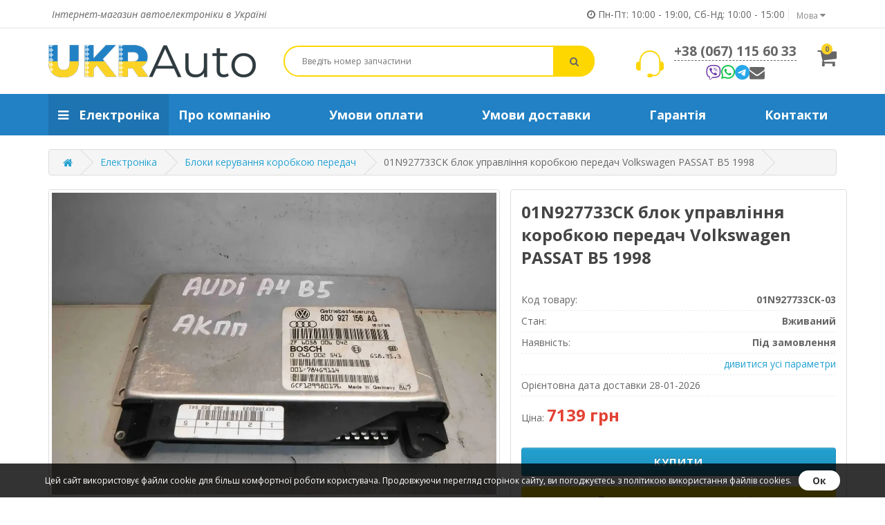

--- FILE ---
content_type: text/html; charset=utf-8
request_url: https://ukr-auto.com.ua/jelektronika/blok-upravleniya-korobkoj-peredach/blok-upravleniya-akpp-audi-a4-b5-ru
body_size: 20349
content:
<!DOCTYPE html>
<!--[if IE]><![endif]-->
<!--[if IE 8 ]><html prefix="og: https://ogp.me/ns# fb: https://ogp.me/ns/fb# product: https://ogp.me/ns/product# business: https://ogp.me/ns/business# place: http://ogp.me/ns/place#"  dir="ltr" lang="ru" class="ie8"><![endif]-->
<!--[if IE 9 ]><html prefix="og: https://ogp.me/ns# fb: https://ogp.me/ns/fb# product: https://ogp.me/ns/product# business: https://ogp.me/ns/business# place: http://ogp.me/ns/place#"  dir="ltr" lang="ru" class="ie9"><![endif]-->
<!--[if (gt IE 9)|!(IE)]><!-->
<html prefix="og: https://ogp.me/ns# fb: https://ogp.me/ns/fb# product: https://ogp.me/ns/product# business: https://ogp.me/ns/business# place: http://ogp.me/ns/place#"  dir="ltr" lang="ru">
<!--<![endif]-->
<head>
  <meta charset="UTF-8" />
  <meta name="viewport" content="width=device-width, initial-scale=1">
  <meta http-equiv="X-UA-Compatible" content="IE=edge">
  <meta name="robots" content="index,follow">
  <title>Купить 01N927733CK блок управления коробкой передач Volkswagen PASSAT B5 1998 в Украине по низкой цене от поставщика - Автоэлектроника Ukr-Auto</title>
  <base href="https://ukr-auto.com.ua/" />
    <meta name="description" content="Нужен ЭБУ на Volkswagen? Предлагаем купить 01N927733CK блок управления коробкой передач Volkswagen PASSAT B5 1998 б/у по выгодной цене 7139 грн ✈ Быстрая доставка с лучших разборок Европы и США ✓ 100% гарантия качества" />
      <script src="catalog/view/javascript/jquery/jquery-2.1.1.min.js" type="9bb99e312dc56547ca14d5c6-text/javascript"></script>
  <link href="catalog/view/javascript/bootstrap/css/bootstrap.min.css" rel="stylesheet" media="screen" />
  <script src="catalog/view/javascript/bootstrap/js/bootstrap.min.js" type="9bb99e312dc56547ca14d5c6-text/javascript"></script>
  <link href="catalog/view/javascript/font-awesome/css/font-awesome.min.css?110925" rel="stylesheet" type="text/css" />
  <link href="//fonts.googleapis.com/css?family=Open+Sans:400,400i,300,700" rel="stylesheet" type="text/css" />
  <link href="catalog/view/theme/default/stylesheet/stylesheet.css?35455" rel="stylesheet">
    <link href="catalog/view/javascript/jquery/magnific/magnific-popup.css" type="text/css" rel="stylesheet" media="screen" />
    <link href="catalog/view/javascript/jquery/datetimepicker/bootstrap-datetimepicker.min.css" type="text/css" rel="stylesheet" media="screen" />
    <link href="catalog/view/javascript/livechat/livechat.css" type="text/css" rel="stylesheet" media="screen" />
      <script src="catalog/view/javascript/jquery/magnific/jquery.magnific-popup.min.js" type="9bb99e312dc56547ca14d5c6-text/javascript"></script>
    <script src="catalog/view/javascript/jquery/datetimepicker/moment/moment.min.js" type="9bb99e312dc56547ca14d5c6-text/javascript"></script>
    <script src="catalog/view/javascript/jquery/datetimepicker/moment/moment-with-locales.min.js" type="9bb99e312dc56547ca14d5c6-text/javascript"></script>
    <script src="catalog/view/javascript/jquery/datetimepicker/bootstrap-datetimepicker.min.js" type="9bb99e312dc56547ca14d5c6-text/javascript"></script>
    <script src="catalog/view/javascript/livechat/livechat.js?12321" type="9bb99e312dc56547ca14d5c6-text/javascript"></script>
    <script src="catalog/view/javascript/common.js?060725" type="9bb99e312dc56547ca14d5c6-text/javascript"></script>
    <link href="https://ukr-auto.com.ua/jelektronika/blok-upravleniya-korobkoj-peredach/blok-upravleniya-akpp-audi-a4-b5-ru" rel="canonical" />
    <link href="https://ukr-auto.com.ua/image/catalog/favicon.png" rel="icon" />
      
    <meta name="google-site-verification" content="i931xCxCyuf-679_lwc8eH-vCKvF3EYgfRGXoKx6nac" />
  <link rel="apple-touch-icon" sizes="180x180" href="/image/favicon/apple-touch-icon.png">
  <link rel="icon" type="image/png" sizes="32x32" href="/image/favicon/favicon-32x32.png">
  <link rel="icon" type="image/png" sizes="16x16" href="/image/favicon/favicon-16x16.png">
  <link rel="manifest" href="/image/favicon/site.webmanifest">
  <link rel="mask-icon" href="/image/favicon/safari-pinned-tab.svg" color="#5bbad5">
  <link rel="shortcut icon" href="/image/favicon/favicon.ico">
  <meta name="apple-mobile-web-app-title" content="Ukr-Auto">
  <meta name="application-name" content="Ukr-Auto">
  <meta name="msapplication-TileColor" content="#ffffff">
  <meta name="msapplication-TileImage" content="/catalog/images/favicon/mstile-144x144.png">
  <meta name="msapplication-config" content="/catalog/images/favicon/browserconfig.xml">
  <meta name="theme-color" content="#ffffff">
  <meta name="yandex-verification" content="0e43aecde2715823" />
<!--microdatapro 7.8 twitter cards start -->
<meta property="twitter:card" content="summary_large_image" />
<meta property="twitter:creator" content="@ukr_auto" />
<meta property="twitter:site" content="Купить 01N927733CK блок управления коробкой передач Volkswagen PASSAT B5 1998 в Украине по низкой цене от поставщика - Автоэлектроника Ukr-Auto" />
<meta property="twitter:title" content="Купить 01N927733CK блок управления коробкой передач Volkswagen PASSAT B5 1998 в Украине по низкой цене от поставщика - Автоэлектроника Ukr-Auto" />
<meta property="twitter:description" content="Нужен ЭБУ на Volkswagen? Предлагаем купить 01N927733CK блок управления коробкой передач Volkswagen PASSAT B5 1998 б/у по выгодной цене 7139 грн ✈ Быстрая доставка с лучших разборок Европы и США ✓ 100% гарантия качества" />
<meta property="twitter:image" content="https://ukr-auto.com.ua/image/catalog/jelektronika/7/368387421-blok-upravleniya-akpp-audi-a4-b5-01n927733ck.webp" />
<meta property="twitter:image:alt" content="Купить 01N927733CK блок управления коробкой передач Volkswagen PASSAT B5 1998 в Украине по низкой цене от поставщика - Автоэлектроника Ukr-Auto" />
<!--microdatapro 7.8 twitter cards end -->
<!--microdatapro 7.8 open graph start -->
<meta property="og:locale" content="ru-ru">
<meta property="og:rich_attachment" content="true">
<meta property="og:site_name" content="Інтернет-магазин автоелектроніки Ukr-Auto">
<meta property="og:type" content="product" />
<meta property="og:title" content="Купить 01N927733CK блок управления коробкой передач Volkswagen PASSAT B5 1998 в Украине по низкой цене от поставщика - Автоэлектроника Ukr-Auto" />
<meta property="og:description" content="Нужен ЭБУ на Volkswagen? Предлагаем купить 01N927733CK блок управления коробкой передач Volkswagen PASSAT B5 1998 б/у по выгодной цене 7139 грн ✈ Быстрая доставка с лучших разборок Европы и США ✓ 100% гарантия качества" />
<meta property="og:image" content="https://ukr-auto.com.ua/image/catalog/jelektronika/7/368387421-blok-upravleniya-akpp-audi-a4-b5-01n927733ck.webp" />
<meta property="og:image:secure_url" content="https://ukr-auto.com.ua/image/catalog/jelektronika/7/368387421-blok-upravleniya-akpp-audi-a4-b5-01n927733ck.webp" />
<meta property="og:image:width" content="250"> 
<meta property="og:image:height" content="250">
<meta property="og:image" content="https://ukr-auto.com.ua/image/catalog/jelektronika/7/563995235-blok-upravleniya-akpp-audi-a4-b5-01n927733ck.webp" />
<meta property="og:image:secure_url" content="https://ukr-auto.com.ua/image/catalog/jelektronika/7/563995235-blok-upravleniya-akpp-audi-a4-b5-01n927733ck.webp" />
<meta property="og:image" content="https://ukr-auto.com.ua/image/catalog/jelektronika/7/654411521-blok-upravleniya-akpp-audi-a4-b5-01n927733ck.webp" />
<meta property="og:image:secure_url" content="https://ukr-auto.com.ua/image/catalog/jelektronika/7/654411521-blok-upravleniya-akpp-audi-a4-b5-01n927733ck.webp" />
<meta property="og:url" content="https://ukr-auto.com.ua/jelektronika/blok-upravleniya-korobkoj-peredach/blok-upravleniya-akpp-audi-a4-b5-ru">
<meta property="business:contact_data:street_address" content="ул. Гагарина 9" />
<meta property="business:contact_data:locality" content="Вольногорск" />
<meta property="business:contact_data:postal_code" content="51700" />
<meta property="business:contact_data:country_name" content="Украина" />
<meta property="place:location:latitude" content="48.482068" />
<meta property="place:location:longitude" content="34.015253" />
<meta property="business:contact_data:email" content="info@ukr-auto.com.ua"/>
<meta property="business:contact_data:phone_number" content="+38-067-115-60-33"/>
<meta property="product:product_link" content="https://ukr-auto.com.ua/jelektronika/blok-upravleniya-korobkoj-peredach/blok-upravleniya-akpp-audi-a4-b5-ru">
<meta property="product:brand" content="Volkswagen">
<meta property="product:category" content="Блоки управления коробкой передач">
<meta property="product:availability" content="preorder">
<meta property="product:condition" content="used">
<meta property="product:target_gender" content="female">
<meta property="product:price:amount" content="7139">
<meta property="product:price:currency" content="UAH">
<meta property="og:see_also" content="https://ukr-auto.com.ua/jelektronika/blok-upravleniya-korobkoj-peredach/blok-upravleniya-akpp-audi-ru" />
<meta property="og:see_also" content="https://ukr-auto.com.ua/jelektronika/blok-upravleniya-korobkoj-peredach/blok-upravleniya-akpp-volkswagen-passat-b5-ahl-1998-ru" />
<meta property="og:see_also" content="https://ukr-auto.com.ua/jelektronika/blok-upravleniya-korobkoj-peredach/blok-upravleniya-akpp/blok-upravleniya-01n927733cb-akpp-vw-passat-b5-ru" />
<meta property="og:see_also" content="https://ukr-auto.com.ua/jelektronika/blok-upravleniya-korobkoj-peredach/blok-upravleniya-akpp-afn-audi-a4-ru" />
<!--microdatapro 7.8 open graph end -->
 <script type="9bb99e312dc56547ca14d5c6-text/javascript" src="/catalog/view/javascript/ocdevwizard_form_builder/main.min.js?v=2.0.6" id="ocdw_form_builder-main-js"></script><script type="application/json" id="ocdw_form_builder_json_request_data">{"product_id":727,"path":"59_125","route":"product\/product"}</script><link href="/catalog/view/theme/default/stylesheet/ocdevwizard_form_builder/form_design_31.min.css?v=1758304584" type="text/css" rel="stylesheet">
<link rel="alternate" hreflang="ru-ua" href="https://ukr-auto.com.ua/jelektronika/blok-upravleniya-korobkoj-peredach/blok-upravleniya-akpp-audi-a4-b5-ru" />

<link rel="alternate" hreflang="uk-ua" href="https://ukr-auto.com.ua/ua/elektronika/blok-keruvannya-korobkoyu-peredach/blok-keruvannya-akpp-audi-a4-b5-01n927733ck" />

<link rel="alternate" hreflang="x-default" href="https://ukr-auto.com.ua/ua/elektronika/blok-keruvannya-korobkoyu-peredach/blok-keruvannya-akpp-audi-a4-b5-01n927733ck" />

<link rel="alternate" hreflang="en-gb" href="https://ukr-auto.com.ua/en/electronics/transmission-control-units/01n927733ck-transmission-control-unit-volkswagen-passat-b5-1998" />
</head>
<body>   <noscript><iframe src="https://www.googletagmanager.com/ns.html?id=GTM-NSLGBZ9" height="0" width="0" style="display:none;visibility:hidden"></iframe></noscript>  <noindex>
<div class="new-slogan"></div>
<style>
.new-slogan, .new-slogan-blue {
    text-align: center;
    line-height: 1.8;
    font-weight: bold;
    background: #fed700;
}
.new-slogan-blue {
    color: #fff;
    background: #2181c4;
}
</style>
</noindex>
<div id="top">
  <div class="container"> 
    <div class="head-title pull-left">Интернет-магазин автоэлектроники в Украине</div>
    <div id="top-links" class="nav pull-right">
      <div class="pull-left">
	<div id="form-language">
		<div class="btn-group">
			 <button class="btn btn-link dropdown-toggle" data-toggle="dropdown">
			 			 			 			 			 			 			 			 			 			 <span class="">Язык</span> <i class="fa fa-caret-down"></i></button>
			 <ul class="dropdown-menu">
								 
				<li>	
					<button class="btn btn-link btn-block language-select" onclick="if (!window.__cfRLUnblockHandlers) return false; lm_setCookie('languageauto', '1', {expires: 180}); window.location = 'https://ukr-auto.com.ua/jelektronika/blok-upravleniya-korobkoj-peredach/blok-upravleniya-akpp-audi-a4-b5-ru'" data-cf-modified-9bb99e312dc56547ca14d5c6-="">Рус</button>
				</li>
				 
												<li>
				 	<button class="btn btn-link btn-block language-select" onclick="if (!window.__cfRLUnblockHandlers) return false; lm_deleteCookie('languageauto'); window.location = 'https://ukr-auto.com.ua/ua/elektronika/blok-keruvannya-korobkoyu-peredach/blok-keruvannya-akpp-audi-a4-b5-01n927733ck'" data-cf-modified-9bb99e312dc56547ca14d5c6-="">Укр</button>
				</li>
				 
								 
				<li>	
					<button class="btn btn-link btn-block language-select" onclick="if (!window.__cfRLUnblockHandlers) return false; lm_setCookie('languageauto', '1', {expires: 180}); window.location = 'https://ukr-auto.com.ua/en/electronics/transmission-control-units/01n927733ck-transmission-control-unit-volkswagen-passat-b5-1998'" data-cf-modified-9bb99e312dc56547ca14d5c6-="">Англ</button>
				</li>
				 
							 </ul>
		</div>
	</div>
</div>
<script type="9bb99e312dc56547ca14d5c6-text/javascript">
function lm_setCookie(name, value, options = {}) {
options = {
  path: '/',
  ...options
};

let date = new Date(Date.now() + (86400e3 * options.expires));
date = date.toUTCString();
options.expires = date;
 
let updatedCookie = encodeURIComponent(name) + "=" + encodeURIComponent(value);

for (let optionKey in options) {
  updatedCookie += "; " + optionKey;
  let optionValue = options[optionKey];
  if (optionValue !== true) {
    updatedCookie += "=" + optionValue;
  }
}
document.cookie = updatedCookie;
}

function lm_deleteCookie(name) {
  lm_setCookie(name, "", {'max-age': -1});
}
</script> 

         <div class="head-time-top"><i class="fa fa-clock-o"></i>  Пн-Пт: 10:00 - 19:00, <br>Сб-Вс: 10:00 - 15:00</div>
    </div>
  </div>
</div>

<header>
  <div class="container">
    <div class="head-row">
      <div class="head-logo">
                  <a href="https://ukr-auto.com.ua/" title="Интернет-магазин автоэлектроники Ukr-Auto"><img src="https://ukr-auto.com.ua/image/catalog/logo-ukrauto.png" title="Интернет-магазин автоэлектроники Ukr-Auto" alt="Интернет-магазин автоэлектроники Ukr-Auto логотип" class="img-responsive" /></a>
              </div>
      <div class="head-search"><div id="search" class="input-group">
  <input type="text" name="search" value="" placeholder="Введите номер запчасти" />
  <button type="button" ><i class="fa fa-search"></i></button>
</div></div>
      <div class="head-phone" >
                <div class="item phone"><a href="tel:+380671156033">+38 (067) 115 60 33</a></div>
                                <div class="item social-head social-box">
                   <a href="viber://chat?number=380671156033" class="fab fa-viber" target="_blank" title="Viber - Интернет-магазин автоэлектроники Ukr-Auto">Viber</a>
          <a href="https://api.whatsapp.com/send?phone=380671156033" class="fab fa-whatsapp" target="_blank" title="Whatsapp - Интернет-магазин автоэлектроники Ukr-Auto">Whatsapp</a>
          <a href="https://t.me/ukrauto2002" class="fab fa-telegram" target="_blank" title="Telegram - Интернет-магазин автоэлектроники Ukr-Auto">Telegram</a>
          <a href="#ocdw_form_builder_popup_link_1" class="popup-form fa fa-envelope" title="Forma - Интернет-магазин автоэлектроники Ukr-Auto">Forma</a>
        </div>
        <div class="head-time-default">Пн-Пт: 10:00 - 19:00,<br />
Сб-Нд: 11:00 - 15:00</div>
      </div>
      <div class="head-cart"><div id="cart" class="btn-group btn-block">
  <a href="https://ukr-auto.com.ua/cart/" title="Оформить заказ" class="cart-link"><i class="fa fa-shopping-cart"></i> <span id="cart-count">0</span> <span id="cart-total">0 грн</span></a>
</div>
</div>
    </div>
  </div>
</header>
<div id="menu" class="navbar">
  <div class="container">
    <div class="row">
      <div class="menu-wrap">
        <div class="menu-button">
          <span class="menu-cat-open"><i class="fa fa-bars"></i>Каталог товаров</span>
          <span class="menu-info-open">Меню<i class="fa fa-bars"></i></span>
        </div>
        <nav class="menu-cat">
          <ul class="menu-ul" itemscope itemtype="http://schema.org/SiteNavigationElement">
                                          <li>
                  <a href="https://ukr-auto.com.ua/jelektronika/" class="level-1" title="Электроника" itemprop="url">
                    <i class="fa fa-bars"></i>
                    <span itemprop="name">Электроника</span>
                  </a>
                  <ul class="menu-ul-child">
                                          <li>
                        <a href="https://ukr-auto.com.ua/jelektronika/blok-upravleniya-dvigatelem/" class="level-2" title="Блоки управления двигателем" itemprop="url">
                          <span itemprop="name">Блоки управления двигателем</span>
                        </a>
                      </li>
                                          <li>
                        <a href="https://ukr-auto.com.ua/jelektronika/blok-upravleniya-tormozami/" class="level-2" title="Блоки управления тормозами" itemprop="url">
                          <span itemprop="name">Блоки управления тормозами</span>
                        </a>
                      </li>
                                          <li>
                        <a href="https://ukr-auto.com.ua/jelektronika/blok-predohranitelej/" class="level-2" title="Блоки управления предохранителей" itemprop="url">
                          <span itemprop="name">Блоки управления предохранителей</span>
                        </a>
                      </li>
                                          <li>
                        <a href="https://ukr-auto.com.ua/jelektronika/blok-upravleniya-airbag-srs/" class="level-2" title="Блоки управления AirBag (SRS)" itemprop="url">
                          <span itemprop="name">Блоки управления AirBag (SRS)</span>
                        </a>
                      </li>
                                          <li>
                        <a href="https://ukr-auto.com.ua/jelektronika/blok-upravleniya-komforta/" class="level-2" title="Блоки управления комфорта" itemprop="url">
                          <span itemprop="name">Блоки управления комфорта</span>
                        </a>
                      </li>
                                          <li>
                        <a href="https://ukr-auto.com.ua/jelektronika/blok-upravleniya-korobkoj-peredach/" class="level-2" title="Блоки управления коробкой передач" itemprop="url">
                          <span itemprop="name">Блоки управления коробкой передач</span>
                        </a>
                      </li>
                                          <li>
                        <a href="https://ukr-auto.com.ua/jelektronika/blok-upravleniya-svetom/" class="level-2" title="Блоки управления светом" itemprop="url">
                          <span itemprop="name">Блоки управления светом</span>
                        </a>
                      </li>
                                          <li>
                        <a href="https://ukr-auto.com.ua/jelektronika/blok-upravleniya-podveskoj/" class="level-2" title="Блоки управления подвеской" itemprop="url">
                          <span itemprop="name">Блоки управления подвеской</span>
                        </a>
                      </li>
                                          <li>
                        <a href="https://ukr-auto.com.ua/jelektronika/blok-upravleniya-rulevoj/" class="level-2" title="Блоки управления рулевой" itemprop="url">
                          <span itemprop="name">Блоки управления рулевой</span>
                        </a>
                      </li>
                                          <li>
                        <a href="https://ukr-auto.com.ua/jelektronika/blok-upravleniya-rulya-183/" class="level-2" title="Блоки управления руля" itemprop="url">
                          <span itemprop="name">Блоки управления руля</span>
                        </a>
                      </li>
                                          <li>
                        <a href="https://ukr-auto.com.ua/jelektronika/blok-ruchnika-stoyanochnogo-tormoza/" class="level-2" title="Блоки управления ручника (стояночного тормоза)" itemprop="url">
                          <span itemprop="name">Блоки управления ручника (стояночного тормоза)</span>
                        </a>
                      </li>
                                          <li>
                        <a href="https://ukr-auto.com.ua/jelektronika/blok-upravleniya-drugie/" class="level-2" title="Блоки управления (другие)" itemprop="url">
                          <span itemprop="name">Блоки управления (другие)</span>
                        </a>
                      </li>
                                      </ul>
                </li>
                                    </ul>
        </nav>
        <nav class="menu-info">
          <ul class="menu-ul" itemscope itemtype="http://schema.org/SiteNavigationElement">
                                                            <li>
                    <a href="https://ukr-auto.com.ua/o-kompanii/" title="О компании" class="item-link-id-9" itemprop="url">
                      <span itemprop="name">О компании</span>
                    </a>
                  </li>
                                                                                          <li>
                    <a href="https://ukr-auto.com.ua/uslovija-oplaty/" title="Условия оплаты" class="item-link-id-4" itemprop="url">
                      <span itemprop="name">Условия оплаты</span>
                    </a>
                  </li>
                                                                                          <li>
                    <a href="https://ukr-auto.com.ua/delivery/" title="Условия доставки" class="item-link-id-6" itemprop="url">
                      <span itemprop="name">Условия доставки</span>
                    </a>
                  </li>
                                                                                          <li>
                    <a href="https://ukr-auto.com.ua/garantiya-i-vozvrat-tovara/" title="Гарантия и возврат товара" class="item-link-id-7" itemprop="url">
                      <span itemprop="name">Гарантия</span>
                    </a>
                  </li>
                                                                                <li>
              <a href="https://ukr-auto.com.ua/contact/" title="Контакты" itemprop="url">
                <span itemprop="name">Контакты</span>
              </a>
            </li>
          </ul>
        </nav>
      </div>
    </div>
  </div>
</div>

 
<div id="popup-form" >
  <div id="popup-form-wrap">
    <button id="setCookie" class="close" title="Закрыть" onclick="if (!window.__cfRLUnblockHandlers) return false; document.getElementById('popup-form').classList.remove('active'); return false;" data-cf-modified-9bb99e312dc56547ca14d5c6-="">×</button>
    Уважаемые посетители нашего сайта, мы не всегда имеем возможность своевременно обновлять информацию о товарах. Поэтому большая просьба перед оформлением заказа уточнять у наших менеджеров актуальную цену, срок доставки, фото. <br>Спасибо за понимание!
  </div>
</div>
<div id="product-product" class="container">
  <ul class="breadcrumb">
                    <li><a href="https://ukr-auto.com.ua/" title="Главная"><i class="fa fa-home"></i>Главная</a></li>
                          <li><a href="https://ukr-auto.com.ua/jelektronika/" title="Электроника">Электроника</a></li>
                          <li><a href="https://ukr-auto.com.ua/jelektronika/blok-upravleniya-korobkoj-peredach/" title="Блоки управления коробкой передач">Блоки управления коробкой передач</a></li>
                          <li>01N927733CK блок управления коробкой передач Volkswagen PASSAT B5 1998</li>
            </ul>
  <div class="row">
                <div id="content" class="col-sm-12">
      <div class="row product-wrap flex-wrap"> 
        <div class="col-sm-7"> 
                            <ul class="thumbnails">
                        <li><a class="thumbnail" href="https://ukr-auto.com.ua/image/catalog/jelektronika/7/368387421-blok-upravleniya-akpp-audi-a4-b5-01n927733ck.webp" title="01N927733CK блок управления коробкой передач Volkswagen PASSAT B5 1998"><img loading="lazy"  src="https://ukr-auto.com.ua/image/catalog/jelektronika/7/368387421-blok-upravleniya-akpp-audi-a4-b5-01n927733ck.webp" title="01N927733CK блок управления коробкой передач Volkswagen PASSAT B5 1998" alt="01N927733CK блок управления коробкой передач Volkswagen PASSAT B5 1998" /></a></li>
                                                <li class="image-additional"><a class="thumbnail" href="https://ukr-auto.com.ua/image/catalog/jelektronika/7/368387421-blok-upravleniya-akpp-audi-a4-b5-01n927733ck.webp" title="01N927733CK блок управления коробкой передач Volkswagen PASSAT B5 1998"><img loading="lazy"  src="https://ukr-auto.com.ua/image/cache/catalog/jelektronika/7/368387421-blok-upravleniya-akpp-audi-a4-b5-01n927733ck-260x260.webp" title="01N927733CK блок управления коробкой передач Volkswagen PASSAT B5 1998" alt="01N927733CK блок управления коробкой передач Volkswagen PASSAT B5 1998 - фото" /></a></li>
                                    <li class="image-additional"><a class="thumbnail" href="https://ukr-auto.com.ua/image/catalog/jelektronika/7/563995235-blok-upravleniya-akpp-audi-a4-b5-01n927733ck.webp" title="01N927733CK блок управления коробкой передач Volkswagen PASSAT B5 1998"> <img loading="lazy"  src="https://ukr-auto.com.ua/image/cache/catalog/jelektronika/7/563995235-blok-upravleniya-akpp-audi-a4-b5-01n927733ck-260x260.webp" title="01N927733CK блок управления коробкой передач Volkswagen PASSAT B5 1998" alt="01N927733CK блок управления коробкой передач Volkswagen PASSAT B5 1998" /></a></li>
                        <li class="image-additional"><a class="thumbnail" href="https://ukr-auto.com.ua/image/catalog/jelektronika/7/654411521-blok-upravleniya-akpp-audi-a4-b5-01n927733ck.webp" title="01N927733CK блок управления коробкой передач Volkswagen PASSAT B5 1998"> <img loading="lazy"  src="https://ukr-auto.com.ua/image/cache/catalog/jelektronika/7/654411521-blok-upravleniya-akpp-audi-a4-b5-01n927733ck-260x260.webp" title="01N927733CK блок управления коробкой передач Volkswagen PASSAT B5 1998" alt="01N927733CK блок управления коробкой передач Volkswagen PASSAT B5 1998" /></a></li>
                                  </ul>
                  </div>
        <div class="col-sm-5 sidebar">
          <h1 class="product-title">01N927733CK блок управления коробкой передач Volkswagen PASSAT B5 1998</h1>
          <ul class="list-unstyled product-info-list">
            <li>Код товара: <strong>01N927733CK-03</strong></li>
                                                                                                                              <li>Состояние: <strong>Подержанный</strong>
                                                                                                                                                                                                                                                                                                                                                                                          <li>Наличие: <strong>Под заказ</strong></li>
            <li><a href="#tab-specification" title="смотреть все параметры" id="allparams" style="margin-left: auto;">смотреть все параметры</a></li>
                        <li><span class="stockdate">Ориентировочная дата доставки 28-01-2026</span></li>
                      </ul>
                    <ul class="list-unstyled">
                          
            <li>
              <div class="price">Цена: <span>7139 грн</span></div>
            </li>
                                                          </ul>
                    <div id="product">                         <div class="form-group">
                            <input type="hidden" name="quantity" value="1" size="2" id="input-quantity" class="form-control" />
              <input type="hidden" name="product_id" value="727" />
              <br />
              <button type="button" id="button-cart" data-loading-text="Загрузка..." class="btn btn-primary btn-lg btn-block">Купить</button>
              <div id="open-chat" class="btn btn-orang" onclick="if (!window.__cfRLUnblockHandlers) return false; $('#liveChatLabel').trigger('click');" data-cf-modified-9bb99e312dc56547ca14d5c6-="">Бесплатная консультация</div>
              <div class="product-phone">Есть вопросы? Звоните: <a href="tel:+380671156033">+38 (067) 115 60 33</a></div>
              <div class="product-social flex-center">
                <div class="text">или напишите нам:</div>
                <div class="item social-foot social-box">
                  <a href="viber://chat?number=380671156033" class="fab fa-viber" target="_blank" title="Viber - Интернет-магазин автоэлектроники Ukr-Auto">Viber</a>
                  <a href="https://api.whatsapp.com/send?phone=380671156033" class="fab fa-whatsapp" target="_blank" title="Whatsapp - Интернет-магазин автоэлектроники Ukr-Auto">Whatsapp</a>
                  <a href="https://t.me/ukrauto2002" class="fab fa-telegram" target="_blank" title="Telegram - Интернет-магазин автоэлектроники Ukr-Auto">Telegram</a>
                  <a href="#ocdw_form_builder_popup_link_1" class="popup-form fa fa-envelope" title="Forma - Интернет-магазин автоэлектроники Ukr-Auto">Forma</a>
                </div>
              </div>
            </div>
            </div>
           
        </div>
        <div class="col-sm-7"> 
          <ul class="nav nav-tabs">
                        <li class="active"><a href="#tab-specification" data-toggle="tab">Характеристики</a></li>
                        <li><a href="#tab-description" data-toggle="tab">Описание</a></li>
                      </ul>
          <div class="tab-content">
                        <div class="tab-pane active" id="tab-specification">
              <table class="table table-bordered">
                                <thead>
                  <tr>
                    <td colspan="2"><strong>Информация о товаре</strong></td>
                  </tr>
                </thead>
                <tbody>
                                    <tr>
                    <td>Производитель:</td>
                    <td><a href="https://ukr-auto.com.ua/volkswagen/" title="Volkswagen">Volkswagen</a></td>
                  <tr>
                                    <tr>
                    <td>Категория:</td>
                    <td><a href="https://ukr-auto.com.ua/jelektronika/blok-upravleniya-korobkoj-peredach/" title="Блоки управления коробкой передач">Блоки управления коробкой передач</a></td>
                  <tr>
                                    <tr>
                    <td>Каталожный номер</td>
                    <td>01N927733CK</td>
                  </tr>
                                    <tr>
                    <td>Состояние</td>
                    <td>Подержанный</td>
                  </tr>
                                    <tr>
                    <td>Вид топлива</td>
                    <td>Бензин</td>
                  </tr>
                                    <tr>
                    <td>Год производства</td>
                    <td>1998</td>
                  </tr>
                                    <tr>
                    <td>Годы выпуска</td>
                    <td>1997-2000</td>
                  </tr>
                                    <tr>
                    <td>Коробка передач</td>
                    <td>Механика</td>
                  </tr>
                                    <tr>
                    <td>Модель</td>
                    <td>PASSAT B5</td>
                  </tr>
                                    <tr>
                    <td>Модельный ряд</td>
                    <td>Passat</td>
                  </tr>
                                    <tr>
                    <td>Мощность двигателя, кВт</td>
                    <td>74</td>
                  </tr>
                                    <tr>
                    <td>Объем двигателя, см3</td>
                    <td>1600</td>
                  </tr>
                                    <tr>
                    <td>Руль</td>
                    <td>Слева</td>
                  </tr>
                                  </tbody>
                                <thead><tr><td colspan="2"><strong>Особенности товара</strong></td></tr></thead><tbody><tr><td>Совместимость</td><td>Подходит для нескольких моделей</td></tr><tr><td>Технические характеристики</td><td>Протестирован, полностью рабочий</td></tr><tr><td>Материал</td><td>Металлический сплав, пластик, электроника</td></tr><tr><td>Особенности</td><td>Демонтирован с автомобиля с небольшим пробегом. Возможно понадобится программирование под некоторые модели.</td></tr><tr><td>Упаковка</td><td>Индивидуально упакован</td></tr><tr><td>Вес</td><td>Не более 2 кг</td></tr></tbody><thead><tr><td colspan="2"><strong>Дополнительная информация</strong></td></tr></thead><tbody><tr><td>Страна доставки</td><td>Европа</td></tr><tr><td>Гарантия *</td><td>10 дней со дня прибытия в отделение Новой Почты</td></tr><tr><td>Срок доставки **</td><td>До 5 рабочих дней</td></tr><tr><td>Условия оплати ***</td><td>Обязательная предоплата 25%</td></tr></tbody>
              </table>
              <p>* <a href="https://ukr-auto.com.ua/garantiya-i-vozvrat-tovara/" target="_blank" title="Гарантия и возврат товара">Гарантия и возврат товара</a></p><p>** <a href="https://ukr-auto.com.ua/delivery/" target="_blank" title="Условия доставки">Условия доставки</a></p><p>*** <a href="https://ukr-auto.com.ua/uslovija-oplaty/" target="_blank" title="Условия оплаты">Условия оплаты</a>
</p>
            </div>
            
            <div id="ocdw_form_builder-block-6" class="ocdw-module-wrap">
	<div class="ocdw-module-window">
		<div class="module-heading">
			<span>Бесплатная консультация</span>
		</div>
		<div class="module-body">
			<form method="post" enctype="multipart/form-data" class="form-elements">
				<input name="form_id" type="hidden" value="6"/>
									<input name="csrf_token" type="hidden" value="82ff0f89584d6dfbd2189fd09c"/>
								<div class="f-rows" style="grid-template-columns: repeat(1, 1fr);"><div class="f-column">								<div data-error-row="1" data-field-type="firstname"  class="form-field ">
															<label class="f-label required">Ваше имя</label>
													<div class="f-field">
					<div class="f-inner">
																			<input name="field[1]" type="text" value="" placeholder="введите имя" class="f-input"/>
											</div>
				</div>
											</div>
																																																	<div data-error-row="16" data-field-type="radio"  class="form-field  radio-list">
								<div class="f-field">
					<div class="f-inner">
																											<input name="field[16]" type="radio" value="" checked="checked" style="display:none !important;"/>
																	<label class="f-radio">
										<input name="field[16]" type="radio" value="63" onchange="if (!window.__cfRLUnblockHandlers) return false; ocdw_form_builder_related_field({a:this,b:'6',c:'16',d:'ru'})" id="radio-value-6-16-63" data-cf-modified-9bb99e312dc56547ca14d5c6-="" />
										<span>
																																		Я с Украины
																					</span>
									</label>
																	<label class="f-radio">
										<input name="field[16]" type="radio" value="64" onchange="if (!window.__cfRLUnblockHandlers) return false; ocdw_form_builder_related_field({a:this,b:'6',c:'16',d:'ru'})" id="radio-value-6-16-64" data-cf-modified-9bb99e312dc56547ca14d5c6-="" />
										<span>
																																		Другая страна
																					</span>
									</label>
																										</div>
				</div>
													<div class="related-fields related-inner-16"></div>
																			</div>
																								<div data-error-row="7" data-field-type="textarea"  class="form-field ">
															<label class="f-label">Комментарий</label>
													<div class="f-field">
					<div class="f-inner">
																			<textarea name="field[7]" placeholder="введите комментарий"  class="f-textarea"></textarea>
											</div>
				</div>
											</div>
																																							<div data-error-row="10" data-field-type="file"  class="form-field ">
								<div class="f-field">
					<div class="f-inner">
																			<input type="hidden" name="field[10][]" value=""/>
							<div class="file-list" id="file-list-6-10"></div>
							<button type="button" onclick="if (!window.__cfRLUnblockHandlers) return false; ocdw_form_builder_upload_file({a:this,b:'10',c:'6'});" data-upload-btn="Добавить файл" data-uploading-btn="Загрузка..." class="f-button primary" data-cf-modified-9bb99e312dc56547ca14d5c6-="">Добавить файл</button>
							<input type="hidden" name="field[10][attachment_folder]" value=""/>
											</div>
				</div>
											</div>
																																													<div data-error-row="require_information" class="form-field description">
				<div class="f-field">
					<label class="f-checkbox">
						<input name="require_information[]" type="checkbox" value="1"/>
						<span>Мною прочитаны и я даю согласие с <a href="https://ukr-auto.com.ua/politika-konfedincialnosti/" target="_blank">Политика конфиденциальности</a>, <a href="https://ukr-auto.com.ua/soglasie-s-rassylkoj/" target="_blank">Согласие с рассылкой</a></span>
					</label>
				</div>
			</div>
					</div></div>
							</form>
		</div>
		<div class="module-footer">
			<button type="button" onclick="if (!window.__cfRLUnblockHandlers) return false; ocdw_form_builder_submit_record_6({a:this,b:'6'});" class="f-button success half-w" data-cf-modified-9bb99e312dc56547ca14d5c6-="">Отправить</button>
		</div>
	</div>
	<script type="9bb99e312dc56547ca14d5c6-text/javascript">
		document.addEventListener('DOMContentLoaded', function () {
			ocdw_form_builder_prepare_form({a: '6', b: 'ru', c: 'standard'});
		});

		const ocdw_form_builder_submit_record_6 = (options = {}) => {
			let element    = options.a || '',
					form_id    = options.b || '',
					main_block = document.getElementById('ocdw_form_builder-block-' + form_id),
					main_form  = main_block.querySelector('form.form-elements'),
					url        = 'index.php?route=extension/module/ocdevwizard_form_builder/request_action';

			if (!main_form || !main_block) {
				return false;
			}

			let form_data = new FormData(main_form);
			
			
			element.disabled = true;
			main_block.querySelectorAll('.upload-file-button').forEach(function (btn) {
				btn.disabled = true;
			});
			element.innerHTML = 'Отправление...';

			main_form.querySelectorAll('.f-field, .f-select-box, .f-textarea, .f-select').forEach(function (f_item) {
				f_item.classList.remove('error-animation');
			});

			let xhr = new XMLHttpRequest();
			xhr.open('POST', url, true);
			xhr.send(form_data);
			xhr.onreadystatechange = function () {
				if (xhr.readyState === XMLHttpRequest.DONE) {
					element.disabled = false;
					main_block.querySelectorAll('.upload-file-button').forEach(function (btn) {
						btn.disabled = false;
					});
					element.innerHTML = 'Отправить';

					if (xhr.status === 200) {
						let json = JSON.parse(xhr.responseText);

						main_form.querySelectorAll('.form-field').forEach(function (el) {
							el.classList.remove('has-error');
						});

						main_block.querySelectorAll('.f-error, .alert.alert-success, .alert.alert-danger').forEach(function (el) {
							el.remove();
						});

						if (json['error']) {
							if (json['error']['field']) {
								for (i in json['error']['field']) {
									let error_div = document.createElement('div');
									error_div.className = 'f-error';
									error_div.innerHTML = '<svg xmlns="http://www.w3.org/2000/svg" width="18" height="18" viewBox="0 1.5 18 18" stroke-width="2" stroke="currentColor" fill="none" stroke-linecap="round" stroke-linejoin="round"><path d="M0 0h18v18H0z" stroke="none"/><path d="M13.5 13.5H9a2.25 2.25 0 0 1-2.25-2.25v-7.5l-3 3m6 0-3-3"/></svg> ' + json['error']['field'][i];

									let field = main_form.querySelector('[data-error-row="' + i + '"] .f-field');
									field.closest('.form-field').classList.add('has-error');
									field.insertAdjacentElement('afterend', error_div);
									field.classList.add('error-animation');
								}
							}

							if (json['error']['require_information']) {
								let error_div = document.createElement('div');
								error_div.className = 'f-error';
								error_div.innerHTML = '<svg xmlns="http://www.w3.org/2000/svg" width="18" height="18" viewBox="0 1.5 18 18" stroke-width="2" stroke="currentColor" fill="none" stroke-linecap="round" stroke-linejoin="round"><path d="M0 0h18v18H0z" stroke="none"/><path d="M13.5 13.5H9a2.25 2.25 0 0 1-2.25-2.25v-7.5l-3 3m6 0-3-3"/></svg> ' + json['error']['require_information'];

								let field = main_form.querySelector('[data-error-row="require_information"] .f-field');
								field.closest('.form-field').classList.add('has-error');
								field.insertAdjacentElement('afterend', error_div);
								field.classList.add('error-animation');
							}

							if (json['error']['csrf']) {
								let alert = document.createElement('div');
								alert.className = 'alert alert-danger csrf';
								alert.innerHTML = '<svg xmlns="http://www.w3.org/2000/svg" width="18" height="18" viewBox="0 0 18 18" stroke-width="2" stroke="currentColor" fill="none" stroke-linecap="round" stroke-linejoin="round"><path d="M0 0h18v18H0z" stroke="none"/><path d="M9 1.252c.716 0 1.384.35 1.792.935l.079.12 6.086 10.161a2.186 2.186 0 0 1-1.73 3.272l-.146.006H2.912a2.186 2.186 0 0 1-1.936-3.15l.074-.139L7.132 2.303A2.186 2.186 0 0 1 9 1.252zm.008 9.998-.095.005a.75.75 0 0 0 0 1.49L9 12.75l.095-.005a.75.75 0 0 0 0-1.49l-.087-.005zM9 6a.75.75 0 0 0-.745.662l-.005.088v3l.005.088a.75.75 0 0 0 1.49 0l.005-.088v-3l-.005-.088A.75.75 0 0 0 9 6z" fill="currentColor" stroke="none"/></svg> ' + json['error']['csrf'];
								main_block.querySelector('.module-body').insertBefore(alert, main_block.querySelector('.module-body').firstChild);
							}

							let error_styles = main_form.querySelectorAll('.has-error, .alert.alert-danger');

							if (error_styles.length > 0) {
								let first_error_style = error_styles[0];

								window.scrollTo({
									top: first_error_style.offsetTop - 15,
									behavior: 'smooth'
								});
							}
						} else {
							if (json['output'] == 1) {
								main_form.querySelectorAll('.upload-file-button').forEach(function (btn) {
									btn.remove();
								});

								let xhr_design_form_data = new FormData();
								xhr_design_form_data.append('form_id', form_id);

								let xhr_design = new XMLHttpRequest();
								xhr_design.open('POST', 'index.php?route=extension/module/ocdevwizard_form_builder/success_request', true);
								xhr_design.send(xhr_design_form_data);
								xhr_design.onreadystatechange = function () {
									if (xhr_design.readyState === XMLHttpRequest.DONE) {
										if (xhr_design.status === 200) {
											let data = xhr_design.responseText;

											main_block.querySelector('.module-body').innerHTML = data;
											main_block.querySelector('.module-footer').remove();
										} else {
											console.error('Error:', xhr_design.status, xhr_design.statusText);
										}
									}
								};
							}
						}
					} else {
						console.error('Error:', xhr.status, xhr.statusText);
					}
				}
			};
		};
	</script>
</div>

                        <div class="tab-pane" id="tab-description"><p>Подберем новый или <strong>подержанный блок</strong> для вашей модели автомобиля. Учтем расчетный бюджет покупки. Новый ЭБУ восстановит контроль над исполнительным узлом, вернет его работоспособность.</p><h2>Купить оригинальный 01N927733CK блок управления коробкой передач Volkswagen PASSAT B5 1998 в Украине</h2><p>Что указывает на поломку?</p><p>Первый признак сбоя - постоянно мигает иконка ошибки на панели приборов или система выводит на дисплей ошибку.</p><p>Второй - исполнительный механизм работает некорректно.</p><p>Третий - сканер не видит модуль, ведь все стандартные устройства должные отображаться корректно.</p><p>Встречаются такие причины:</p><ul><li>скачки напряжения в бортовой сети;</li><li>перегрев и температурные перепады;</li><li>коррозия;</li><li>разгерметизация;</li><li>механические повреждения</li><li>расслоение печатной платы, окислы на контактных дорожках и др.</li></ul><p>Сбои в работе датчиков и самого ЭБУ возможны из-за исчерпания ресурса. В сервисной книге вписаны рекомендации, через какой пробег менять электронные модули, чаще всего зависит от <a title="производители" href="/brands">производителя</a>.</p><p>Если исполнительный модуль работает нестабильно - могут пострадать <a title="Блок управления (другие)" href="/jelektronika/blok-upravleniya-drugie/">другие</a> системы авто, что повлечет за собой дорогостоящий ремонт. Поэтому нужно продиагностировать электронную систему, просканировать коды ошибок, устранить поломки. При необходимости поменяйте поврежденный блок ебу.</p><p>Если диагностика не решила проблему и нужна замена 01N927733CK блок управления коробкой передач Volkswagen PASSAT B5 1998, вы можете купить взаимозаменяемый блок в <a title="Интернет-магазин автозапчастей Ukr-Auto" href="/">интернет-магазине Ukr-Auto</a>. Наши цены ощутимо ниже среднерыночной стоимости ЭБУ такого качества по рынку Украины.</p><h2>Б/У или новый, какая цена на 01N927733CK блок управления коробкой передач Volkswagen PASSAT B5 1998</h2><p>Заказать Б/у ЭБУ дешевле, чем новый модуль. Его функции полностью сохранены, ведь мы тестируем <a title="Автоэлектроника" href="/jelektronika">электронику</a> перед тем, как выставляем на продажу. Покупаем детали на проверенных европейских, американских и отечественных разборках (шротах).</p><p>На товар предоставляем <strong>гарантию 10 дней на установку и проверку</strong>.</p><p>Организуем быструю и безопасную доставку удобным путем: транспортной компанией, почтой, курьером.</p><p>Позвоните нам, бесплатно проконсультируем.</p></div>
                      </div>
          <div class="product-nav flex-justify" >
                        <a href="https://ukr-auto.com.ua/jelektronika/blok-upravleniya-korobkoj-peredach/blok-upravleniya-akpp/blok-upravleniya-akpp-passat-b5-1-8-adr-ru" class="btn btn-default" title="Блок управления АКПП Passat B5 1,8 ADR">Предыдущий</a>
                                    <a href="https://ukr-auto.com.ua/jelektronika/blok-upravleniya-korobkoj-peredach/blok-upravleniya-akpp-audi-a4-b5-1994-2000-ru" class="btn btn-default" title="01N927733CN блок управления коробкой передач Volkswagen PASSAT B5 1999">Следующий</a>
                      </div>
        </div>
      </div>
            <div class="related-title">Рекомендуемые товары</div>
      <div class="flex-wrap row">         

                                <div class="product-layout col-lg-3 col-md-3 col-sm-6 col-xs-12">
          <div class="product-thumb transition">
            <div class="image"><a href="https://ukr-auto.com.ua/jelektronika/blok-upravleniya-korobkoj-peredach/blok-upravleniya-akpp-audi-ru" onclick="if (!window.__cfRLUnblockHandlers) return false; GAClick('01N927733CP блок управления коробкой передач Volks','729','4147.00','Volkswagen','Электроника > Блоки управления коробкой передач','Электроника');" data-cf-modified-9bb99e312dc56547ca14d5c6-=""><img loading="lazy"  src="https://ukr-auto.com.ua/image/cache/catalog/jelektronika/9/21853100-blok-upravleniya-akpp-audi-01n927733cp-260x260.webp" alt="01N927733CP блок управления коробкой передач Volkswagen PASSAT B5 1998" title="01N927733CP блок управления коробкой передач Volkswagen PASSAT B5 1998" class="img-responsive" /></a></div>
              <div class="category-product-bottom">
                <div class="caption">
                  <div class="category-product-name"><a href="https://ukr-auto.com.ua/jelektronika/blok-upravleniya-korobkoj-peredach/blok-upravleniya-akpp-audi-ru" onclick="if (!window.__cfRLUnblockHandlers) return false; GAClick('01N927733CP блок управления коробкой передач Volks','729','4147.00','Volkswagen','Электроника > Блоки управления коробкой передач','Электроника');" title="01N927733CP блок управления коробкой передач Volkswagen PASSAT B5 1998" data-cf-modified-9bb99e312dc56547ca14d5c6-="">01N927733CP блок управления коробкой передач Volkswagen PASSAT B5 1998</a></div>
                                    <p class="price">                     4147 грн
                                         </p>
                   </div>
                <div class="button-group">
                  <button type="button" onclick="if (!window.__cfRLUnblockHandlers) return false; cart.add('729', '1');" data-cf-modified-9bb99e312dc56547ca14d5c6-=""><i class="fa fa-shopping-cart"></i> <span class="hidden-xs hidden-sm hidden-md">Купить</span></button>
                                  </div>
            </div>
          </div>
        </div>
                        

                                <div class="product-layout col-lg-3 col-md-3 col-sm-6 col-xs-12">
          <div class="product-thumb transition">
            <div class="image"><a href="https://ukr-auto.com.ua/jelektronika/blok-upravleniya-korobkoj-peredach/blok-upravleniya-akpp-volkswagen-passat-b5-ahl-1998-ru" onclick="if (!window.__cfRLUnblockHandlers) return false; GAClick('01N927733DD блок управления коробкой передач Volks','730','8052.00','Volkswagen','Электроника > Блоки управления коробкой передач','Электроника');" data-cf-modified-9bb99e312dc56547ca14d5c6-=""><img loading="lazy"  src="https://ukr-auto.com.ua/image/cache/catalog/jelektronika/0/451898250-blok-upravleniya-akpp-volkswagen-passat-b5-ahl-1998-01n927733dd-260x260.webp" alt="01N927733DD блок управления коробкой передач Volkswagen PASSAT B5 2000" title="01N927733DD блок управления коробкой передач Volkswagen PASSAT B5 2000" class="img-responsive" /></a></div>
              <div class="category-product-bottom">
                <div class="caption">
                  <div class="category-product-name"><a href="https://ukr-auto.com.ua/jelektronika/blok-upravleniya-korobkoj-peredach/blok-upravleniya-akpp-volkswagen-passat-b5-ahl-1998-ru" onclick="if (!window.__cfRLUnblockHandlers) return false; GAClick('01N927733DD блок управления коробкой передач Volks','730','8052.00','Volkswagen','Электроника > Блоки управления коробкой передач','Электроника');" title="01N927733DD блок управления коробкой передач Volkswagen PASSAT B5 2000" data-cf-modified-9bb99e312dc56547ca14d5c6-="">01N927733DD блок управления коробкой передач Volkswagen PASSAT B5 2000</a></div>
                                    <p class="price">                     8052 грн
                                         </p>
                   </div>
                <div class="button-group">
                  <button type="button" onclick="if (!window.__cfRLUnblockHandlers) return false; cart.add('730', '1');" data-cf-modified-9bb99e312dc56547ca14d5c6-=""><i class="fa fa-shopping-cart"></i> <span class="hidden-xs hidden-sm hidden-md">Купить</span></button>
                                  </div>
            </div>
          </div>
        </div>
                        

                                <div class="product-layout col-lg-3 col-md-3 col-sm-6 col-xs-12">
          <div class="product-thumb transition">
            <div class="image"><a href="https://ukr-auto.com.ua/jelektronika/blok-upravleniya-korobkoj-peredach/blok-upravleniya-akpp/blok-upravleniya-01n927733cb-akpp-vw-passat-b5-ru" onclick="if (!window.__cfRLUnblockHandlers) return false; GAClick('Блок управления 01n927733cb АКПП VW Passat B5','725','3091.00','VAG','Электроника > Блоки управления коробкой передач > ','Электроника');" data-cf-modified-9bb99e312dc56547ca14d5c6-=""><img loading="lazy"  src="https://ukr-auto.com.ua/image/cache/catalog/jelektronika/5/263242305-blok-upravleniya-01n927733cb-akpp-vw-passat-b5-01n927733cb-260x260.webp" alt="Блок управления 01n927733cb АКПП VW Passat B5" title="Блок управления 01n927733cb АКПП VW Passat B5" class="img-responsive" /></a></div>
              <div class="category-product-bottom">
                <div class="caption">
                  <div class="category-product-name"><a href="https://ukr-auto.com.ua/jelektronika/blok-upravleniya-korobkoj-peredach/blok-upravleniya-akpp/blok-upravleniya-01n927733cb-akpp-vw-passat-b5-ru" onclick="if (!window.__cfRLUnblockHandlers) return false; GAClick('Блок управления 01n927733cb АКПП VW Passat B5','725','3091.00','VAG','Электроника > Блоки управления коробкой передач > ','Электроника');" title="Блок управления 01n927733cb АКПП VW Passat B5" data-cf-modified-9bb99e312dc56547ca14d5c6-="">Блок управления 01n927733cb АКПП VW Passat B5</a></div>
                                    <p class="price">                     3091 грн
                                         </p>
                   </div>
                <div class="button-group">
                  <button type="button" onclick="if (!window.__cfRLUnblockHandlers) return false; cart.add('725', '1');" data-cf-modified-9bb99e312dc56547ca14d5c6-=""><i class="fa fa-shopping-cart"></i> <span class="hidden-xs hidden-sm hidden-md">Купить</span></button>
                                  </div>
            </div>
          </div>
        </div>
                        

                                <div class="product-layout col-lg-3 col-md-3 col-sm-6 col-xs-12">
          <div class="product-thumb transition">
            <div class="image"><a href="https://ukr-auto.com.ua/jelektronika/blok-upravleniya-korobkoj-peredach/blok-upravleniya-akpp-afn-audi-a4-ru" onclick="if (!window.__cfRLUnblockHandlers) return false; GAClick('Блок управления АКПП AFN Audi A4','724','5526.00','Audi','Электроника > Блоки управления коробкой передач','Электроника');" data-cf-modified-9bb99e312dc56547ca14d5c6-=""><img loading="lazy"  src="https://ukr-auto.com.ua/image/cache/catalog/jelektronika/4/360282274-blok-upravleniya-akpp-afn-audi-a4-01n927733bq-260x260.webp" alt="Блок управления АКПП AFN Audi A4" title="Блок управления АКПП AFN Audi A4" class="img-responsive" /></a></div>
              <div class="category-product-bottom">
                <div class="caption">
                  <div class="category-product-name"><a href="https://ukr-auto.com.ua/jelektronika/blok-upravleniya-korobkoj-peredach/blok-upravleniya-akpp-afn-audi-a4-ru" onclick="if (!window.__cfRLUnblockHandlers) return false; GAClick('Блок управления АКПП AFN Audi A4','724','5526.00','Audi','Электроника > Блоки управления коробкой передач','Электроника');" title="Блок управления АКПП AFN Audi A4" data-cf-modified-9bb99e312dc56547ca14d5c6-="">Блок управления АКПП AFN Audi A4</a></div>
                                    <p class="price">                     5526 грн
                                         </p>
                   </div>
                <div class="button-group">
                  <button type="button" onclick="if (!window.__cfRLUnblockHandlers) return false; cart.add('724', '1');" data-cf-modified-9bb99e312dc56547ca14d5c6-=""><i class="fa fa-shopping-cart"></i> <span class="hidden-xs hidden-sm hidden-md">Купить</span></button>
                                  </div>
            </div>
          </div>
        </div>
                <div class="clearfix visible-md"></div>
                         </div>
                <!--microdatapro 7.8 breadcrumb start [microdata] -->
<span itemscope itemtype="https://schema.org/BreadcrumbList">
<span itemprop="itemListElement" itemscope itemtype="https://schema.org/ListItem">
<link itemprop="item" href="https://ukr-auto.com.ua/">
<meta itemprop="name" content="Главная" />
<meta itemprop="position" content="1" />
</span>
<span itemprop="itemListElement" itemscope itemtype="https://schema.org/ListItem">
<link itemprop="item" href="https://ukr-auto.com.ua/jelektronika/">
<meta itemprop="name" content="Электроника" />
<meta itemprop="position" content="2" />
</span>
<span itemprop="itemListElement" itemscope itemtype="https://schema.org/ListItem">
<link itemprop="item" href="https://ukr-auto.com.ua/jelektronika/blok-upravleniya-korobkoj-peredach/">
<meta itemprop="name" content="Блоки управления коробкой передач" />
<meta itemprop="position" content="3" />
</span>
<span itemprop="itemListElement" itemscope itemtype="https://schema.org/ListItem">
<link itemprop="item" href="https://ukr-auto.com.ua/jelektronika/blok-upravleniya-korobkoj-peredach/blok-upravleniya-akpp-audi-a4-b5-ru">
<meta itemprop="name" content="01N927733CK блок управления коробкой передач Volkswagen PASSAT B5 1998" />
<meta itemprop="position" content="4" />
</span>
</span>
<!--microdatapro 7.8 breadcrumb end [microdata] -->
<!--microdatapro 7.8 breadcrumb start [json-ld] -->
<script type="application/ld+json">
{
"@context": "https://schema.org",
"@type": "BreadcrumbList",
"itemListElement": [{
"@type": "ListItem",
"position": 1,
"item": {
"@id": "https://ukr-auto.com.ua/",
"name": "Главная"
}
},{
"@type": "ListItem",
"position": 2,
"item": {
"@id": "https://ukr-auto.com.ua/jelektronika/",
"name": "Электроника"
}
},{
"@type": "ListItem",
"position": 3,
"item": {
"@id": "https://ukr-auto.com.ua/jelektronika/blok-upravleniya-korobkoj-peredach/",
"name": "Блоки управления коробкой передач"
}
},{
"@type": "ListItem",
"position": 4,
"item": {
"@id": "https://ukr-auto.com.ua/jelektronika/blok-upravleniya-korobkoj-peredach/blok-upravleniya-akpp-audi-a4-b5-ru",
"name": "01N927733CK блок управления коробкой передач Volkswagen PASSAT B5 1998"
}
}]
}
</script>
<!--microdatapro 7.8 breadcrumb end [json-ld] -->
 <!--microdatapro 7.8 product start [microdata] -->
<span itemscope itemtype="https://schema.org/Product">
<meta itemprop="name" content="01N927733CK блок управления коробкой передач Volkswagen PASSAT B5 1998" />
<link itemprop="url" href="https://ukr-auto.com.ua/jelektronika/blok-upravleniya-korobkoj-peredach/blok-upravleniya-akpp-audi-a4-b5-ru" />
<link itemprop="image" href="https://ukr-auto.com.ua/image/catalog/jelektronika/7/368387421-blok-upravleniya-akpp-audi-a4-b5-01n927733ck.webp" />
<span itemprop="brand" itemtype="https://schema.org/Brand" itemscope><meta itemprop="name" content="Volkswagen" /></span>
<meta itemprop="manufacturer" content="Volkswagen" />
<meta itemprop="model" content="01N927733CK-03" />
<meta itemprop="mpn" content="01N927733CK-03" />
<meta itemprop="sku" content="01N927733CK" />
<meta itemprop="category" content="Блоки управления коробкой передач" />
<span itemprop="offers" itemscope itemtype="https://schema.org/Offer">
<meta itemprop="priceCurrency" content="UAH" />
<meta itemprop="price" content="7139" />
<meta itemprop="itemCondition" content="https://schema.org/UsedCondition" />
<link itemprop="availability" href="https://schema.org/PreOrder" />
<meta itemprop="priceValidUntil" content="2027-01-23" />
<link itemprop="url" href="https://ukr-auto.com.ua/jelektronika/blok-upravleniya-korobkoj-peredach/blok-upravleniya-akpp-audi-a4-b5-ru" />
</span>
<meta itemprop="description" content="Нужен ЭБУ на Volkswagen? Предлагаем купить 01N927733CK блок управления коробкой передач Volkswagen PASSAT B5 1998 б/у по выгодной цене 7139 грн ✈ Быстрая доставка с лучших разборок Европы и США ✓ 100% гарантия качества" />
<span itemprop="additionalProperty" itemscope itemtype="https://schema.org/PropertyValue">
<meta itemprop="value" content="01N927733CK" />
<meta itemprop="name" content="Каталожный номер" />
</span>
<span itemprop="additionalProperty" itemscope itemtype="https://schema.org/PropertyValue">
<meta itemprop="value" content="Подержанный" />
<meta itemprop="name" content="Состояние" />
</span>
<span itemprop="additionalProperty" itemscope itemtype="https://schema.org/PropertyValue">
<meta itemprop="value" content="Бензин" />
<meta itemprop="name" content="Вид топлива" />
</span>
<span itemprop="additionalProperty" itemscope itemtype="https://schema.org/PropertyValue">
<meta itemprop="value" content="1998" />
<meta itemprop="name" content="Год производства" />
</span>
<span itemprop="additionalProperty" itemscope itemtype="https://schema.org/PropertyValue">
<meta itemprop="value" content="1997-2000" />
<meta itemprop="name" content="Годы выпуска" />
</span>
<span itemprop="additionalProperty" itemscope itemtype="https://schema.org/PropertyValue">
<meta itemprop="value" content="Механика" />
<meta itemprop="name" content="Коробка передач" />
</span>
<span itemprop="additionalProperty" itemscope itemtype="https://schema.org/PropertyValue">
<meta itemprop="value" content="PASSAT B5" />
<meta itemprop="name" content="Модель" />
</span>
<span itemprop="additionalProperty" itemscope itemtype="https://schema.org/PropertyValue">
<meta itemprop="value" content="Passat" />
<meta itemprop="name" content="Модельный ряд" />
</span>
<span itemprop="additionalProperty" itemscope itemtype="https://schema.org/PropertyValue">
<meta itemprop="value" content="74" />
<meta itemprop="name" content="Мощность двигателя, кВт" />
</span>
<span itemprop="additionalProperty" itemscope itemtype="https://schema.org/PropertyValue">
<meta itemprop="value" content="1600" />
<meta itemprop="name" content="Объем двигателя, см3" />
</span>
<span itemprop="additionalProperty" itemscope itemtype="https://schema.org/PropertyValue">
<meta itemprop="value" content="Слева" />
<meta itemprop="name" content="Руль" />
</span>
<span id="related-product-1" itemprop="isRelatedTo" itemscope itemtype="https://schema.org/Product">
<meta itemprop="name" content="01N927733CP блок управления коробкой передач Volkswagen PASSAT B5 1998" />
<meta itemprop="description" content="01N927733CP блок управления коробкой передач Volkswagen PASSAT B5 1998" />
<link itemprop="url" href="https://ukr-auto.com.ua/jelektronika/blok-upravleniya-korobkoj-peredach/blok-upravleniya-akpp-audi-ru" />
<link itemprop="image" href="https://ukr-auto.com.ua/image/cache/catalog/jelektronika/9/21853100-blok-upravleniya-akpp-audi-01n927733cp-260x260.webp" />
<span itemprop="offers" itemscope itemtype="https://schema.org/Offer">
<meta itemprop="priceCurrency" content="UAH" />
<meta itemprop="price" content="4147" />
</span>
</span>
<span id="related-product-2" itemprop="isRelatedTo" itemscope itemtype="https://schema.org/Product">
<meta itemprop="name" content="01N927733DD блок управления коробкой передач Volkswagen PASSAT B5 2000" />
<meta itemprop="description" content="01N927733DD блок управления коробкой передач Volkswagen PASSAT B5 2000" />
<link itemprop="url" href="https://ukr-auto.com.ua/jelektronika/blok-upravleniya-korobkoj-peredach/blok-upravleniya-akpp-volkswagen-passat-b5-ahl-1998-ru" />
<link itemprop="image" href="https://ukr-auto.com.ua/image/cache/catalog/jelektronika/0/451898250-blok-upravleniya-akpp-volkswagen-passat-b5-ahl-1998-01n927733dd-260x260.webp" />
<span itemprop="offers" itemscope itemtype="https://schema.org/Offer">
<meta itemprop="priceCurrency" content="UAH" />
<meta itemprop="price" content="8052" />
</span>
</span>
<span id="related-product-3" itemprop="isRelatedTo" itemscope itemtype="https://schema.org/Product">
<meta itemprop="name" content="Блок управления 01n927733cb АКПП VW Passat B5" />
<meta itemprop="description" content="Блок управления 01n927733cb АКПП VW Passat B5" />
<link itemprop="url" href="https://ukr-auto.com.ua/jelektronika/blok-upravleniya-korobkoj-peredach/blok-upravleniya-akpp/blok-upravleniya-01n927733cb-akpp-vw-passat-b5-ru" />
<link itemprop="image" href="https://ukr-auto.com.ua/image/cache/catalog/jelektronika/5/263242305-blok-upravleniya-01n927733cb-akpp-vw-passat-b5-01n927733cb-260x260.webp" />
<span itemprop="offers" itemscope itemtype="https://schema.org/Offer">
<meta itemprop="priceCurrency" content="UAH" />
<meta itemprop="price" content="3091" />
</span>
</span>
<span id="related-product-4" itemprop="isRelatedTo" itemscope itemtype="https://schema.org/Product">
<meta itemprop="name" content="Блок управления АКПП AFN Audi A4" />
<meta itemprop="description" content="Блок управления АКПП AFN Audi A4" />
<link itemprop="url" href="https://ukr-auto.com.ua/jelektronika/blok-upravleniya-korobkoj-peredach/blok-upravleniya-akpp-afn-audi-a4-ru" />
<link itemprop="image" href="https://ukr-auto.com.ua/image/cache/catalog/jelektronika/4/360282274-blok-upravleniya-akpp-afn-audi-a4-01n927733bq-260x260.webp" />
<span itemprop="offers" itemscope itemtype="https://schema.org/Offer">
<meta itemprop="priceCurrency" content="UAH" />
<meta itemprop="price" content="5526" />
</span>
</span>
</span>
<!--microdatapro 7.8 product end [microdata] -->
<!--microdatapro 7.8 image start[microdata] -->
<span itemscope itemtype="https://schema.org/ImageObject">
<meta itemprop="name" content="01N927733CK блок управления коробкой передач Volkswagen PASSAT B5 1998" />
<meta itemprop="description" content="01N927733CK блок управления коробкой передач Volkswagen PASSAT B5 1998" />
<link itemprop="thumbnailUrl" href="https://ukr-auto.com.ua/image/cache/catalog/jelektronika/7/368387421-blok-upravleniya-akpp-audi-a4-b5-01n927733ck-260x260.webp" />
<link itemprop="contentUrl" href="https://ukr-auto.com.ua/image/catalog/jelektronika/7/368387421-blok-upravleniya-akpp-audi-a4-b5-01n927733ck.webp" />
<meta itemprop="author" content="Інтернет-магазин автоелектроніки Ukr-Auto" />
<meta itemprop="datePublished" content="2021-11-18">
</span>
<!--microdatapro 7.8 image end [microdata] -->
<!--microdatapro 7.8 gallery start[microdata] -->
<span itemscope itemtype="https://schema.org/ImageGallery">
<span itemprop="associatedMedia" itemscope itemtype="https://schema.org/ImageObject">
<meta itemprop="name" content="01N927733CK блок управления коробкой передач Volkswagen PASSAT B5 1998" />
<meta itemprop="description" content="01N927733CK блок управления коробкой передач Volkswagen PASSAT B5 1998" />
<link itemprop="thumbnailUrl" href="https://ukr-auto.com.ua/image/cache/catalog/jelektronika/7/563995235-blok-upravleniya-akpp-audi-a4-b5-01n927733ck-260x260.webp" />
<link itemprop="contentUrl" href="https://ukr-auto.com.ua/image/catalog/jelektronika/7/563995235-blok-upravleniya-akpp-audi-a4-b5-01n927733ck.webp" />
<meta itemprop="author" content="Інтернет-магазин автоелектроніки Ukr-Auto" />
<meta itemprop="datePublished" content="2021-11-18">
</span>
<span itemprop="associatedMedia" itemscope itemtype="https://schema.org/ImageObject">
<meta itemprop="name" content="01N927733CK блок управления коробкой передач Volkswagen PASSAT B5 1998" />
<meta itemprop="description" content="01N927733CK блок управления коробкой передач Volkswagen PASSAT B5 1998" />
<link itemprop="thumbnailUrl" href="https://ukr-auto.com.ua/image/cache/catalog/jelektronika/7/654411521-blok-upravleniya-akpp-audi-a4-b5-01n927733ck-260x260.webp" />
<link itemprop="contentUrl" href="https://ukr-auto.com.ua/image/catalog/jelektronika/7/654411521-blok-upravleniya-akpp-audi-a4-b5-01n927733ck.webp" />
<meta itemprop="author" content="Інтернет-магазин автоелектроніки Ukr-Auto" />
<meta itemprop="datePublished" content="2021-11-18">
</span>
</span>
<!--microdatapro 7.8 gallery end [microdata] -->
 <!--microdatapro 7.8 product start [json-ld] -->
<script type="application/ld+json">
{
"@context": "https://schema.org",
"@type": "Product",
"url": "https://ukr-auto.com.ua/jelektronika/blok-upravleniya-korobkoj-peredach/blok-upravleniya-akpp-audi-a4-b5-ru",
"category": "Блоки управления коробкой передач",
"image": "https://ukr-auto.com.ua/image/catalog/jelektronika/7/368387421-blok-upravleniya-akpp-audi-a4-b5-01n927733ck.webp",
"brand": {"@type": "Brand","name": "Volkswagen"},
"manufacturer": "Volkswagen",
"model": "01N927733CK-03",
"mpn": "01N927733CK-03",
"sku": "01N927733CK",
"description": "Нужен ЭБУ на Volkswagen? Предлагаем купить 01N927733CK блок управления коробкой передач Volkswagen PASSAT B5 1998 б/у по выгодной цене 7139 грн ✈ Быстрая доставка с лучших разборок Европы и США ✓ 100% гарантия качества",
"name": "01N927733CK блок управления коробкой передач Volkswagen PASSAT B5 1998",
"offers": {
"@type": "Offer",
"availability": "https://schema.org/PreOrder",
"price": "7139",
"priceValidUntil": "2027-01-23",
"url": "https://ukr-auto.com.ua/jelektronika/blok-upravleniya-korobkoj-peredach/blok-upravleniya-akpp-audi-a4-b5-ru",
"priceCurrency": "UAH",
"itemCondition": "https://schema.org/UsedCondition"
},"isRelatedTo": [
{
"@type": "Product",
"image": "https://ukr-auto.com.ua/image/cache/catalog/jelektronika/9/21853100-blok-upravleniya-akpp-audi-01n927733cp-260x260.webp",
"url": "https://ukr-auto.com.ua/jelektronika/blok-upravleniya-korobkoj-peredach/blok-upravleniya-akpp-audi-ru",
"name": "01N927733CP блок управления коробкой передач Volkswagen PASSAT B5 1998",
"offers": {
"@type": "Offer",
"price": "4147",
"priceCurrency": "UAH"
}
},{
"@type": "Product",
"image": "https://ukr-auto.com.ua/image/cache/catalog/jelektronika/0/451898250-blok-upravleniya-akpp-volkswagen-passat-b5-ahl-1998-01n927733dd-260x260.webp",
"url": "https://ukr-auto.com.ua/jelektronika/blok-upravleniya-korobkoj-peredach/blok-upravleniya-akpp-volkswagen-passat-b5-ahl-1998-ru",
"name": "01N927733DD блок управления коробкой передач Volkswagen PASSAT B5 2000",
"offers": {
"@type": "Offer",
"price": "8052",
"priceCurrency": "UAH"
}
},{
"@type": "Product",
"image": "https://ukr-auto.com.ua/image/cache/catalog/jelektronika/5/263242305-blok-upravleniya-01n927733cb-akpp-vw-passat-b5-01n927733cb-260x260.webp",
"url": "https://ukr-auto.com.ua/jelektronika/blok-upravleniya-korobkoj-peredach/blok-upravleniya-akpp/blok-upravleniya-01n927733cb-akpp-vw-passat-b5-ru",
"name": "Блок управления 01n927733cb АКПП VW Passat B5",
"offers": {
"@type": "Offer",
"price": "3091",
"priceCurrency": "UAH"
}
},{
"@type": "Product",
"image": "https://ukr-auto.com.ua/image/cache/catalog/jelektronika/4/360282274-blok-upravleniya-akpp-afn-audi-a4-01n927733bq-260x260.webp",
"url": "https://ukr-auto.com.ua/jelektronika/blok-upravleniya-korobkoj-peredach/blok-upravleniya-akpp-afn-audi-a4-ru",
"name": "Блок управления АКПП AFN Audi A4",
"offers": {
"@type": "Offer",
"price": "5526",
"priceCurrency": "UAH"
}
}]
,"additionalProperty":[
{
"@type": "PropertyValue",
"name": "Каталожный номер",
"value": "01N927733CK"
},{
"@type": "PropertyValue",
"name": "Состояние",
"value": "Подержанный"
},{
"@type": "PropertyValue",
"name": "Вид топлива",
"value": "Бензин"
},{
"@type": "PropertyValue",
"name": "Год производства",
"value": "1998"
},{
"@type": "PropertyValue",
"name": "Годы выпуска",
"value": "1997-2000"
},{
"@type": "PropertyValue",
"name": "Коробка передач",
"value": "Механика"
},{
"@type": "PropertyValue",
"name": "Модель",
"value": "PASSAT B5"
},{
"@type": "PropertyValue",
"name": "Модельный ряд",
"value": "Passat"
},{
"@type": "PropertyValue",
"name": "Мощность двигателя, кВт",
"value": "74"
},{
"@type": "PropertyValue",
"name": "Объем двигателя, см3",
"value": "1600"
},{
"@type": "PropertyValue",
"name": "Руль",
"value": "Слева"
}]
}
</script>
<!--microdatapro 7.8 product end [json-ld] -->
<!--microdatapro 7.8 image start [json-ld] -->
<script type="application/ld+json">
{
"@context": "https://schema.org",
"@type": "ImageObject",
"author": "Інтернет-магазин автоелектроніки Ukr-Auto",
"thumbnailUrl": "https://ukr-auto.com.ua/image/cache/catalog/jelektronika/7/368387421-blok-upravleniya-akpp-audi-a4-b5-01n927733ck-260x260.webp",
"contentUrl": "https://ukr-auto.com.ua/image/catalog/jelektronika/7/368387421-blok-upravleniya-akpp-audi-a4-b5-01n927733ck.webp",
"datePublished": "2021-11-18",
"description": "01N927733CK блок управления коробкой передач Volkswagen PASSAT B5 1998",
"name": "01N927733CK блок управления коробкой передач Volkswagen PASSAT B5 1998"
}
</script>
<!--microdatapro 7.8 image end [json-ld] -->
<!--microdatapro 7.8 gallery start [json-ld] -->
<script type="application/ld+json">
{
"@context": "https://schema.org",
"@type": "ImageGallery",
"associatedMedia":[
{
"@type": "ImageObject",
"author": "Інтернет-магазин автоелектроніки Ukr-Auto",
"thumbnailUrl": "https://ukr-auto.com.ua/image/cache/catalog/jelektronika/7/563995235-blok-upravleniya-akpp-audi-a4-b5-01n927733ck-260x260.webp",
"contentUrl": "https://ukr-auto.com.ua/image/catalog/jelektronika/7/563995235-blok-upravleniya-akpp-audi-a4-b5-01n927733ck.webp",
"datePublished": "2021-11-18",
"description": "01N927733CK блок управления коробкой передач Volkswagen PASSAT B5 1998",
"name": "01N927733CK блок управления коробкой передач Volkswagen PASSAT B5 1998"
},{
"@type": "ImageObject",
"author": "Інтернет-магазин автоелектроніки Ukr-Auto",
"thumbnailUrl": "https://ukr-auto.com.ua/image/cache/catalog/jelektronika/7/654411521-blok-upravleniya-akpp-audi-a4-b5-01n927733ck-260x260.webp",
"contentUrl": "https://ukr-auto.com.ua/image/catalog/jelektronika/7/654411521-blok-upravleniya-akpp-audi-a4-b5-01n927733ck.webp",
"datePublished": "2021-11-18",
"description": "01N927733CK блок управления коробкой передач Volkswagen PASSAT B5 1998",
"name": "01N927733CK блок управления коробкой передач Volkswagen PASSAT B5 1998"
}]
}
</script>
<!--microdatapro 7.8 gallery end [json-ld] -->
        <div id="cmswidget-2" class="cmswidget">

<script type="9bb99e312dc56547ca14d5c6-text/javascript">
lm_2_afterLoad_state = false;
function lm_2_afterload_auto(){
	if (!lm_2_afterLoad_state) {
		document.body.removeEventListener('touchstart', lm_2_afterload_auto); document.body.removeEventListener('touchmove', lm_2_afterload_auto); document.body.removeEventListener('mouseover', lm_2_afterload_auto); document.removeEventListener('mousemove', lm_2_afterload_auto);

        // Redirecting users who do not have language cookies to the main language of the site, as required by law
        lm_2_autoredirect();
		lm_2_afterLoad_state = true;
	}
}
var lm_2_userAgent = navigator.userAgent || navigator.vendor || window.opera;
if (/Android|iPhone|iPad|iPod|Windows Phone|webOS|BlackBerry/i.test(lm_2_userAgent)) {
	document.body.addEventListener('touchstart', lm_2_afterload_auto); document.body.addEventListener('touchmove', lm_2_afterload_auto); document.addEventListener('DOMContentLoaded', function() { setTimeout(lm_2_afterload_auto, 300) });
} else {document.body.addEventListener('mouseover', lm_2_afterload_auto); document.addEventListener('mousemove', lm_2_afterload_auto); document.addEventListener('DOMContentLoaded', function() { setTimeout(lm_2_afterload_auto, 300); }); }

function lm_2_autoredirect() {
		window.location = 'https://ukr-auto.com.ua/ua/elektronika/blok-keruvannya-korobkoyu-peredach/blok-keruvannya-akpp-audi-a4-b5-01n927733ck';
		}
</script>


</div>

 


    <style>
        .cookie_notice_block {
            display: flex;
            align-items: center;
            justify-content: center;
            position: fixed;
            left: 0;
            bottom: 0;
            width: 100%;
            padding: 10px 20px;
            background-color: rgba(0, 0, 0, .8);
            color: #fff;
            font-size: 12px;
            line-height: initial;
            z-index: 99;
        }
        .cookie_notice_block > p { margin: 0; }
        .cookie_notice_block > button {
            background-color: #fff;
            background-repeat: no-repeat;
            margin-left: 10px;
            padding: 5px 20px;
            border: 0;
            border-radius: 30px;
            font-weight: bold;
            font-size: 14px;
            color: #333;
        }
        .cookie_notice_block > button:hover {
            opacity: .8;
        }
        @media only screen and (max-width: 767px) {
            .cookie_notice_block {
                padding: 10px;
                flex-direction: column;
                font-size: 14px;
            }
            .cookie_notice_block > p {
                text-align: center;
            }
            .cookie_notice_block > button {
                white-space: nowrap;
                margin-top: 10px;
            }
        }
    </style>

    <script type="9bb99e312dc56547ca14d5c6-text/javascript">
        $(document).ready(function() {
            $('.cookie_notice_block > button').click(function() {
                var currentDate = new Date();
                var expires = new Date(
                    currentDate.getFullYear() + 1,
                    currentDate.getMonth(),
                    currentDate.getDay()
                ).toString();

                document.cookie = 'cookie_consent=1; expires=' + expires + '; path=/';
                $(this).parent().remove();
            })
        });
    </script>

    <div class="cookie_notice_block">
        <p>Этот сайт использует файлы cookie для более комфортной работы пользователя. Продолжая просмотр страниц сайта, вы соглашаетесь с политикой использования файлов cookies.</p>
        <button>Ок</button>
    </div>

</div>
    </div>
</div>

<script type="9bb99e312dc56547ca14d5c6-text/javascript"><!--
jQuery.cookie=function(e,o,i){if(void 0===o){var n=null;if(document.cookie&&""!=document.cookie)for(var r=document.cookie.split(";"),t=0;t<r.length;t++){var p=jQuery.trim(r[t]);if(p.substring(0,e.length+1)==e+"="){n=decodeURIComponent(p.substring(e.length+1));break}}return n}i=i||{},null===o&&(o="",i.expires=-1);var s,u="";i.expires&&("number"==typeof i.expires||i.expires.toUTCString)&&("number"==typeof i.expires?(s=new Date).setTime(s.getTime()+24*i.expires*60*60*1e3):s=i.expires,u="; expires="+s.toUTCString());var c=i.path?"; path="+i.path:"",m=i.domain?"; domain="+i.domain:"",a=i.secure?"; secure":"";document.cookie=[e,"=",encodeURIComponent(o),u,c,m,a].join("")};
//--></script> 
<script type="9bb99e312dc56547ca14d5c6-text/javascript"><!--
jQuery(document).ready(function(){
  jQuery("#setCookie").click(function () {
    jQuery.cookie("popup", "", { expires:0, path: '/' });
    jQuery("#popup-form").removeClass('active');
  });
  if ( jQuery.cookie("popup") == null ) {
    setTimeout(function(){
      jQuery("#popup-form").addClass('active');
    }, 3000)
  }
  else { 
    jQuery("#popup-form").removeClass('active');
  }
});
//--></script> 
<script type="9bb99e312dc56547ca14d5c6-text/javascript"><!--
$('select[name=\'recurring_id\'], input[name="quantity"]').change(function(){
  $.ajax({
    url: 'index.php?route=product/product/getRecurringDescription',
    type: 'post',
    data: $('input[name=\'product_id\'], input[name=\'quantity\'], select[name=\'recurring_id\']'),
    dataType: 'json',
    beforeSend: function() {
      $('#recurring-description').html('');
    },
    success: function(json) {
      $('.alert-dismissible, .text-danger').remove();

      if (json['success']) {
        $('#recurring-description').html(json['success']);
      }
    }
  });
});
//--></script> 
<script type="9bb99e312dc56547ca14d5c6-text/javascript"><!--
$('#button-cart').on('click', function() {
	$.ajax({
		url: 'index.php?route=checkout/cart/add',
		type: 'post',
		data: $('#product input[type=\'text\'], #product input[type=\'hidden\'], #product input[type=\'radio\']:checked, #product input[type=\'checkbox\']:checked, #product select, #product textarea'),
		dataType: 'json',
		beforeSend: function() {
			$('#button-cart').button('loading');
		},
		complete: function() {
			$('#button-cart').button('reset');
		},
		success: function(json) {
			$('.alert-dismissible, .text-danger').remove();
			$('.form-group').removeClass('has-error');

			if (json['error']) {
				if (json['error']['option']) {
					for (i in json['error']['option']) {
						var element = $('#input-option' + i.replace('_', '-'));

						if (element.parent().hasClass('input-group')) {
							element.parent().after('<div class="text-danger">' + json['error']['option'][i] + '</div>');
						} else {
							element.after('<div class="text-danger">' + json['error']['option'][i] + '</div>');
						}
					}
				}

				if (json['error']['recurring']) {
					$('select[name=\'recurring_id\']').after('<div class="text-danger">' + json['error']['recurring'] + '</div>');
				}

				// Highlight any found errors
				$('.text-danger').parent().addClass('has-error');
			}

			if (json['success']) {
				$('.breadcrumb').after('<div class="alert alert-success alert-dismissible">' + json['success'] + '<button type="button" class="close" data-dismiss="alert">&times;</button></div>');

				$('#cart > button').html('<i class="fa fa-shopping-cart"></i> ' + json['total']);

				$('html, body').animate({ scrollTop: 0 }, 'slow');

				$('#cart > ul').load('index.php?route=common/cart/info ul li');
			}
		},
        error: function(xhr, ajaxOptions, thrownError) {
            alert(thrownError + "\r\n" + xhr.statusText + "\r\n" + xhr.responseText);
        }
	});
});
//--></script> 
<script type="9bb99e312dc56547ca14d5c6-text/javascript"><!--
$('.date').datetimepicker({
	language: 'ru',
	pickTime: false
});

$('.datetime').datetimepicker({
	language: 'ru',
	pickDate: true,
	pickTime: true
});

$('.time').datetimepicker({
	language: 'ru',
	pickDate: false
});

$('button[id^=\'button-upload\']').on('click', function() {
	var node = this;

	$('#form-upload').remove();

	$('body').prepend('<form enctype="multipart/form-data" id="form-upload" style="display: none;"><input type="file" name="file" /></form>');

	$('#form-upload input[name=\'file\']').trigger('click');

	if (typeof timer != 'undefined') {
    	clearInterval(timer);
	}

	timer = setInterval(function() {
		if ($('#form-upload input[name=\'file\']').val() != '') {
			clearInterval(timer);

			$.ajax({
				url: 'index.php?route=tool/upload',
				type: 'post',
				dataType: 'json',
				data: new FormData($('#form-upload')[0]),
				cache: false,
				contentType: false,
				processData: false,
				beforeSend: function() {
					$(node).button('loading');
				},
				complete: function() {
					$(node).button('reset');
				},
				success: function(json) {
					$('.text-danger').remove();

					if (json['error']) {
						$(node).parent().find('input').after('<div class="text-danger">' + json['error'] + '</div>');
					}

					if (json['success']) {
						alert(json['success']);

						$(node).parent().find('input').val(json['code']);
					}
				},
				error: function(xhr, ajaxOptions, thrownError) {
					alert(thrownError + "\r\n" + xhr.statusText + "\r\n" + xhr.responseText);
				}
			});
		}
	}, 500);
});
//--></script> 
<script type="9bb99e312dc56547ca14d5c6-text/javascript"><!--
$('#review').delegate('.pagination a', 'click', function(e) {
    e.preventDefault();

    $('#review').fadeOut('slow');

    $('#review').load(this.href);

    $('#review').fadeIn('slow');
});

$('#review').load('index.php?route=product/product/review&product_id=727');

$('#button-review').on('click', function() {
	$.ajax({
		url: 'index.php?route=product/product/write&product_id=727',
		type: 'post',
		dataType: 'json',
		data: $("#form-review").serialize(),
		beforeSend: function() {
			$('#button-review').button('loading');
		},
		complete: function() {
			$('#button-review').button('reset');
		},
		success: function(json) {
			$('.alert-dismissible').remove();

			if (json['error']) {
				$('#review').after('<div class="alert alert-danger alert-dismissible"><i class="fa fa-exclamation-circle"></i> ' + json['error'] + '</div>');
			}

			if (json['success']) {
				$('#review').after('<div class="alert alert-success alert-dismissible"><i class="fa fa-check-circle"></i> ' + json['success'] + '</div>');

				$('input[name=\'name\']').val('');
				$('textarea[name=\'text\']').val('');
				$('input[name=\'rating\']:checked').prop('checked', false);
			}
		}
	});
});

$(document).ready(function() {
	$('.thumbnails').magnificPopup({
		type:'image',
		delegate: 'a',
		gallery: {
			enabled: true
		}
	});
});

$("body").on("click","#allparams", function (event) {
  event.preventDefault();
  var id  = $(this).attr('href'),
  top = $(id).offset().top;      
  $('body,html').animate({scrollTop: top}, 1000);
});    
//--></script> 
 <footer>
  <div class="map-wrap">
    <iframe src="https://www.google.com/maps/embed?pb=!1m14!1m8!1m3!1d5289.337716224923!2d34.015243!3d48.482065!3m2!1i1024!2i768!4f13.1!3m3!1m2!1s0x40da4b43918c9eef%3A0x190d69152ab095bc!2z0IbQvdGC0LXRgNC90LXRgi3QvNCw0LPQsNC30LjQvSDQsNCy0YLQvtC10LvQtdC60YLRgNC-0L3RltC60LggVWtyLUF1dG8!5e0!3m2!1sua!2sua!4v1751626142586!5m2!1sua!2sua&hl=uk" width="100%" height="400" style="border:0;" allowfullscreen="" loading="lazy" referrerpolicy="no-referrer-when-downgrade"></iframe>
  </div>
  <div class="container">
    <div class="row"> 
      <div class="col-sm-3 foot-info">
        <div class="title">Контакты</div>
                <div class="item foot-phone"><a href="tel:+380671156033">+38 (067) 115 60 33</a></div>
                        <div class="item social-foot social-box">
          <a href="viber://chat?number=380671156033" class="fab fa-viber" target="_blank" title="Viber - Интернет-магазин автоэлектроники Ukr-Auto">Viber</a>
          <a href="https://api.whatsapp.com/send?phone=380671156033" class="fab fa-whatsapp" target="_blank" title="Whatsapp - Интернет-магазин автоэлектроники Ukr-Auto">Whatsapp</a>
          <a href="https://t.me/ukrauto2002" class="fab fa-telegram" target="_blank" title="Telegram - Интернет-магазин автоэлектроники Ukr-Auto">Telegram</a>
          <a href="#ocdw_form_builder_popup_link_1" class="popup-form fa fa-envelope" title="Forma - Интернет-магазин автоэлектроники Ukr-Auto">Forma</a>
        </div>
        <div class="item foot-time"> Пн-Пт: 10:00 - 19:00, <br>Сб-Вс: 10:00 - 15:00</div>
      </div>
            <nav class="col-sm-3">
        <div class="title">Информация</div>
        <ul class="list-unstyled">
                   <li><a href="https://ukr-auto.com.ua/o-kompanii/" title="О компании">О компании</a></li>
                    <li><a href="https://ukr-auto.com.ua/uslovija-oplaty/" title="Условия оплаты">Условия оплаты</a></li>
                    <li><a href="https://ukr-auto.com.ua/delivery/" title="Условия доставки">Условия доставки</a></li>
                    <li><a href="https://ukr-auto.com.ua/garantiya-i-vozvrat-tovara/" title="Гарантия и возврат товара">Гарантия и возврат товара</a></li>
                    <li><a href="https://ukr-auto.com.ua/oformlenie-zakaza/" title="Как оформить заказ">Как оформить заказ</a></li>
                    <li><a href="https://ukr-auto.com.ua/contact/" title="Контакты">Контакты</a></li>
        </ul>
      </nav>
      
            <nav class="col-sm-3">
        <div class="title">Служба поддержки</div>
        <ul class="list-unstyled">
          <li><a href="https://ukr-auto.com.ua/publichnyj-dogovor/" title="Публичный договор">Публичный договор</a></li>
          <li><a href="https://ukr-auto.com.ua/politika-konfedincialnosti/" title="Политика конфиденциальности">Политика конфиденциальности</a></li>
          <li><a href="https://ukr-auto.com.ua/otkaz-ot-otvetstvennosti/" title="Отказ от ответственности">Отказ от ответственности</a></li>
          <li><a href="https://ukr-auto.com.ua/soglasie-s-rassylkoj/" title="Согласие с рассылкой">Согласие с рассылкой</a></li>
          <li><a href="https://ukr-auto.com.ua/return-add/" title="Возврат товара">Возврат товара</a></li>
        </ul>
      </nav>
      <nav class="col-sm-3">
        <div class="title">Дополнительно</div>
        <ul class="list-unstyled">
          <li><a href="https://ukr-auto.com.ua/brands/" title="Производители">Производители</a></li>
          <li><a href="https://ukr-auto.com.ua/my-account/" title="Личный Кабинет">Личный Кабинет</a></li>
          <li><a href="https://ukr-auto.com.ua/order-history/" title="История заказов">История заказов</a></li>
          <li><a href="https://ukr-auto.com.ua/newsletter/" title="Рассылка">Рассылка</a></li>
          <li><a href="https://ukr-auto.com.ua/sitemap/" title="Карта сайта">Карта сайта</a></li>
        </ul>
      </nav>
          </div>
    <hr>
    <div class="footer-bottom">
      <ul>
        <li><img src="/catalog/view/theme/default/image/mc_check.svg" alt="mastercard" title="mastercard" /></li>
        <li><img src="/catalog/view/theme/default/image/visa_footer.svg" alt="visa" title="visa" /></li>
        <li><img src="/catalog/view/theme/default/image/union_pay.svg" alt="union" title="union" /></li>
        <li><img src="/catalog/view/theme/default/image/prostir.svg" alt="prostir" title="prostir" /></li>
        <li><img src="/catalog/view/theme/default/image/pci_dss_footer.svg" alt="pci" title="pci" /></li>
      </ul>
      <p>Интернет-магазин автоэлектроники Ukr-Auto &copy; 2026</p>
    </div>
  </div>
 <!--microdatapro 7.8 company start [microdata] -->
<span itemscope itemtype="https://schema.org/AutoPartsStore">
<meta itemprop="name" content="Інтернет-магазин автоелектроніки Ukr-Auto" />
<link itemprop="url" href="https://ukr-auto.com.ua/" />
<link itemprop="image" href="https://ukr-auto.com.ua/image/catalog/favicon-image.webp" />
<link itemprop="logo" href="https://ukr-auto.com.ua/image/cache/catalog/favicon-image-250x250.jpg" />
<meta itemprop="email" content="info@ukr-auto.com.ua" />
<meta itemprop="priceRange" content="UAH" />
<meta itemprop="hasMap" content="https://goo.gl/maps/dbnveYk35NN5x5M28" />
<meta itemprop="telephone" content="+38-067-115-60-33" />
<meta itemprop="telephone" content="+38-066-115-60-33" />
<link itemprop="sameAs" href="https://t.me/ukrauto2002" />
<span itemprop="address" itemscope itemtype="https://schema.org/PostalAddress">
<meta itemprop="addressLocality" content="Вольногорск, Украина" />
<meta itemprop="postalCode" content="51700" />
<meta itemprop="streetAddress" content="ул. Гагарина 9" />
</span>
<span itemprop="location" itemscope itemtype="https://schema.org/Place">
<meta itemprop="name" content="Інтернет-магазин автоелектроніки Ukr-Auto" />
<link itemprop="image" href="https://ukr-auto.com.ua/image/catalog/favicon-image.webp" />
<meta itemprop="telephone" content="+38-067-115-60-33" />
<meta itemprop="telephone" content="+38-066-115-60-33" />
<span itemprop="address" itemscope itemtype="https://schema.org/PostalAddress">
<meta itemprop="addressLocality" content="Вольногорск, Украина" />
<meta itemprop="postalCode" content="51700" />
<meta itemprop="streetAddress" content="ул. Гагарина 9" />
</span>
<span itemprop="geo" itemscope itemtype="https://schema.org/GeoCoordinates">
<meta itemprop="latitude" content="48.482068" />
<meta itemprop="longitude" content="34.015253" />
<span itemprop="address" itemscope itemtype="https://schema.org/PostalAddress">
<meta itemprop="streetAddress" content="ул. Гагарина 9" />
<meta itemprop="addressLocality" content="Вольногорск, Украина" />
<meta itemprop="postalCode" content="51700" />
</span>
</span>
</span>
<span itemprop="potentialAction" itemscope itemtype="https://schema.org/SearchAction">
<meta itemprop="target" content="https://ukr-auto.com.ua/index.php?route=product/search&search={search_term_string}"/>
<input type="hidden" itemprop="query-input" name="search_term_string">
</span>
<span itemprop="openingHoursSpecification" itemscope itemtype="https://schema.org/OpeningHoursSpecification">
<link itemprop="dayOfWeek" href="https://schema.org/Monday" />
<meta itemprop="opens" content="09:00" />
<meta itemprop="closes" content="18:00" />
</span>
<span itemprop="openingHoursSpecification" itemscope itemtype="https://schema.org/OpeningHoursSpecification">
<link itemprop="dayOfWeek" href="https://schema.org/Tuesday" />
<meta itemprop="opens" content="09:00" />
<meta itemprop="closes" content="18:00" />
</span>
<span itemprop="openingHoursSpecification" itemscope itemtype="https://schema.org/OpeningHoursSpecification">
<link itemprop="dayOfWeek" href="https://schema.org/Wednesday" />
<meta itemprop="opens" content="09:00" />
<meta itemprop="closes" content="18:00" />
</span>
<span itemprop="openingHoursSpecification" itemscope itemtype="https://schema.org/OpeningHoursSpecification">
<link itemprop="dayOfWeek" href="https://schema.org/Thursday" />
<meta itemprop="opens" content="09:00" />
<meta itemprop="closes" content="18:00" />
</span>
<span itemprop="openingHoursSpecification" itemscope itemtype="https://schema.org/OpeningHoursSpecification">
<link itemprop="dayOfWeek" href="https://schema.org/Friday" />
<meta itemprop="opens" content="09:00" />
<meta itemprop="closes" content="18:00" />
</span>
<span itemprop="openingHoursSpecification" itemscope itemtype="https://schema.org/OpeningHoursSpecification">
<link itemprop="dayOfWeek" href="https://schema.org/Saturday" />
<meta itemprop="opens" content="10:00" />
<meta itemprop="closes" content="15:00" />
</span>
<span itemprop="openingHoursSpecification" itemscope itemtype="https://schema.org/OpeningHoursSpecification">
<link itemprop="dayOfWeek" href="https://schema.org/Sunday" />
<meta itemprop="opens" content="10:00" />
<meta itemprop="closes" content="15:00" />
</span>
</span>
<!--microdatapro 7.8 company end [microdata] -->
 <!--microdatapro <?php echo $version; ?> search start [json-ld] -->
<script type="application/ld+json">
{
"@context": "https://schema.org",
"@type": "WebSite",
"url": "https://ukr-auto.com.ua/",
"potentialAction": {
"@type": "SearchAction",
"target": {
"@type": "EntryPoint",
"urlTemplate": "https://ukr-auto.com.ua/index.php?route=product/search&search={search_term_string}"
},
"query-input": "required name=search_term_string"
}
}
</script>
<!--microdatapro <?php echo $version; ?> search end [json-ld] -->
<!--microdatapro 7.8 company start [json-ld] -->
<script type="application/ld+json">
{
"@context": "https://schema.org",
"@type": "AutoPartsStore",
"name": "Інтернет-магазин автоелектроніки Ukr-Auto",
"url": "https://ukr-auto.com.ua/",
"image": "https://ukr-auto.com.ua/image/catalog/favicon-image.webp",
"logo": "https://ukr-auto.com.ua/image/cache/catalog/favicon-image-250x250.jpg",
"telephone" : "+38-067-115-60-33",
"email": "info@ukr-auto.com.ua",
"priceRange": "UAH",
"address": {
"@type": "PostalAddress",
"addressLocality": "Вольногорск, Украина",
"postalCode": "51700",
"streetAddress": "ул. Гагарина 9"
},
"location": {
"@type": "Place",
"address": {
"@type": "PostalAddress",
"addressLocality": "Вольногорск, Украина",
"postalCode": "51700",
"streetAddress": "ул. Гагарина 9"
},
"geo": {
"@type": "GeoCoordinates",
"latitude": "48.482068",
"longitude": "34.015253"
}
},
"potentialAction": {
"@type": "SearchAction",
"target": "https://ukr-auto.com.ua/index.php?route=product/search&search={search_term_string}",
"query-input": "required name=search_term_string"
},
"contactPoint" : [
 {
"@type" : "ContactPoint",
"telephone" : "+38-067-115-60-33",
"contactType" : "customer service"
},{
"@type" : "ContactPoint",
"telephone" : "+38-066-115-60-33",
"contactType" : "customer service"
}],
"sameAs" : [
"https://t.me/ukrauto2002"],
"openingHoursSpecification":[
 {
"@type": "OpeningHoursSpecification",
"dayOfWeek": "Monday",
"opens": "09:00",
"closes": "18:00"
},{
"@type": "OpeningHoursSpecification",
"dayOfWeek": "Tuesday",
"opens": "09:00",
"closes": "18:00"
},{
"@type": "OpeningHoursSpecification",
"dayOfWeek": "Wednesday",
"opens": "09:00",
"closes": "18:00"
},{
"@type": "OpeningHoursSpecification",
"dayOfWeek": "Thursday",
"opens": "09:00",
"closes": "18:00"
},{
"@type": "OpeningHoursSpecification",
"dayOfWeek": "Friday",
"opens": "09:00",
"closes": "18:00"
},{
"@type": "OpeningHoursSpecification",
"dayOfWeek": "Saturday",
"opens": "10:00",
"closes": "15:00"
},{
"@type": "OpeningHoursSpecification",
"dayOfWeek": "Sunday",
"opens": "10:00",
"closes": "15:00"
}]
}
</script>
<!--microdatapro 7.8 company end [json-ld] -->
 <!--microdatapro 7.8 company start [hCard] -->
<span class="vcard">
<span class="fn org"><span class="value-title" title="Інтернет-магазин автоелектроніки Ukr-Auto"></span></span>
<span class="org"><span class="value-title" title="Інтернет-магазин автоелектроніки Ukr-Auto"></span></span>
<span class="url"><span class="value-title" title="https://ukr-auto.com.ua/"></span></span>
<span class="adr">
<span class="locality"><span class="value-title" title="Вольногорск, Украина"></span></span>
<span class="street-address"><span class="value-title" title="ул. Гагарина 9"></span></span>
<span class="postal-code"><span class="value-title" title="51700"></span></span>
</span>
<span class="geo">
<span class="latitude"><span class="value-title" title="48.482068"></span></span>
<span class="longitude"><span class="value-title" title="34.015253"></span></span>
</span>
<span class="tel"><span class="value-title" title="+38-067-115-60-33"></span></span>
<span class="tel"><span class="value-title" title="+38-066-115-60-33"></span></span>
<span class="photo"><span class="value-title" title="https://ukr-auto.com.ua/image/catalog/favicon-image.webp"></span></span>
</span>
<!--microdatapro 7.8 company end [hCard ] -->
  </footer><script type="application/json" id="ocdw_form_builder_json_forms_data">[{"display_type":"1","form_id":"1","form_design_id":"1","insert_target":["#logo"],"popup_button_type":"1","location":"1","call_button":"\u041e\u0431\u0440\u0430\u0442\u043d\u0430\u044f \u0441\u0432\u044f\u0437\u044c","button_class":"","icon":"","launch_by_click_on_button":"0","open_from_link_hash_status":"1","open_from_url_hash_status":"0","open_document_load_event":"0","open_page_scroll_event":"0","trigger_scroll_value":"10","popup_animation":1,"selector_module_call_status":"0","selector_module_call":"","open_automatically_delay":0}]</script><script type="9bb99e312dc56547ca14d5c6-text/javascript" src="/catalog/view/javascript/ocdevwizard_form_builder/launch.min.js?v=2.0.6"></script>
<script src="catalog/view/javascript/scripts.js" type="9bb99e312dc56547ca14d5c6-text/javascript"></script>
  <!-- Google Tag Manager Extension--><script type="9bb99e312dc56547ca14d5c6-text/javascript" nitro-exclude="">window.onload = function () { var dataLayer = window.dataLayer = window.dataLayer || []; $(document).ajaxSuccess(function(event, xhr, settings, json) { if (json && json['ec_data']) { if (!json.error) { if(json['action'] && json['ec_data']['action'] == "addToCart") { var ec = json['ec_data']['data']; var postdata =  json['ec_data']; dataLayer.push({ 'event': 'addToCart', 'eventAction': 'addToCart', 'eventLabel': 'addToCart', 'ec_ecommerce' : { 'ecommerce': { 'currencyCode': ec['currency'], 'add': { 'products': [{ 'name' : ec['name'], 'id'   : ec['id'], 'price': ec['price'], 'brand': ec['brand'], 'category': ec['category'], 'quantity': ec['quantity'], 'currency': ec['currency'] }] } } } });dataLayer.push({ 'event': 'ADD_CART', 'eventAction': 'ADD_CART', 'eventLabel': 'AddToCart', 'contents': [{ 'id' : ec['id'], 'quantity' : ec['quantity'] }], 'content_name' : ec['name'], 'content_type' : 'product', 'brand': ec['brand'], 'category': ec['category'], 'quantity':ec['quantity'], 'pixel_value': ec['fprice'], 'fb_currency': ec['fcurrency'], 'number_items': ec['quantity'], 'content_ids' : ec['id'], 'remarketing_ids' : [{'id' : ec['id'],'google_business_vertical': 'retail'}], 'value' : ec['price'], 'currency' : ec['currency'], 'ga4_items' : ec['ga4_data'], 'event_id'	: ec['event_id'], });
console.log('Tagmanager AddToCart Event Sent'); }

if(json['action'] && json['ec_data']['action'] == "addToWishlist") { var ec = json['ec_data']['data'];dataLayer.push({ 'event': 'addToWishlist', 'eventAction': 'addToWishlist', 'eventLabel': 'addToWishlist', 'ec_ecommerce' : { 'ecommerce': { 'currencyCode': ec['currency'], 'add': { 'products': [{ 'name' : ec['name'], 'id'   : ec['id'], 'price': ec['price'], 'brand': ec['brand'], 'category': ec['category'], 'quantity': ec['quantity'], 'currency': ec['currency'] }] } } } });dataLayer.push({ 'event': 'ADD_WISHLIST', 'eventAction': 'ADD_WISHLIST', 'eventLabel': 'AddToWishlist', 'content_ids' : ec['id'], 'content_name' : ec['name'], 'content_type' : 'product', 'brand': ec['brand'], 'category': ec['category'], 'pixel_value': ec['fprice'], 'fb_currency': ec['fcurrency'], 'value' : ec['price'], 'currency' : ec['currency'], 'ga4_items' : ec['ga4_data'], 'event_id'	: ec['event_id'], });console.log('Tagmanager Wishlist Event Sent'); }

if(json['action'] && json['ec_data']['action'] == "addToCompare") { var ec = json['ec_data']['data'];dataLayer.push({ 'event': 'addToCompare', 'eventAction': 'addToCompare', 'eventLabel': 'addToCompare', 'ec_ecommerce' : { 'ecommerce': { 'currencyCode': ec['currency'], 'add': { 'products': [{ 'name' : ec['name'], 'id'   : ec['id'], 'price': ec['price'], 'brand': ec['brand'], 'category': ec['category'], 'quantity': ec['quantity'], 'currency': ec['currency'] }] } } } }); console.log('Tagmanager Comapre Event Sent'); } if(json['action'] && json['ec_data']['action'] == "RemoveCart") { var ec = json['ec_data']['data'];dataLayer.push({ 'event': 'removeFromCart', 'eventAction': 'removeFromCart', 'eventLabel': 'removeFromCart', 'ec_ecommerce' : { 'ecommerce': { 'remove': { 'products': [{ 'name' : ec['name'], 'id'   : ec['id'], 'price': ec['price'], 'brand': ec['brand'], 'category': ec['category'], 'quantity': ec['quantity'], 'currency': ec['currency'] }] } } } });dataLayer.push({ 'event': 'REMOVE_CART', 'eventAction': 'REMOVE_CART', 'eventLabel': 'REMOVE CART', 'ga4_items' : ec['ga4_data'], 'event_id'	: ec['event_id'], }); console.log('Tagmanager Remove Cart Event Sent'); } } } });}; function GAClick(name,sku,price,brand,category,item_category) { dataLayer.push({ 'event': 'productClick', 'eventAction': 'productClick', 'eventLabel': 'productClick', 'ec_ecommerce' : { 'ecommerce': { 'click': { 'actionField': { 'list': category }, 'products': [{ 'name': name, 'id': sku, 'price': price, 'brand': brand, 'category': category, 'currency': 'UAH' }] } } } }); dataLayer.push({ 'event': 'generic_productclick', 'eventAction': 'generic_productclick', 'eventLabel': 'generic_productclick', 'items': [{ 'item_name': name, 'item_id': sku, 'price': price, 'brand': brand, 'item_category': item_category }] });

}</script><!-- Google Tag Manager Extension -->  

<script type="9bb99e312dc56547ca14d5c6-text/javascript">
liveChat = 
{
	"type":"popup", 
	"showLabel":true, 
	"translType":"lp", 
	"parentElementId":"", 
	"popupbyelement":"", 
	"chPosit":"rb", 
	"attachFile":true, 
	"maxFileSize":"2048", 
	"requireName":true, 
	"chCusName":null, 
	"requirePhone":true, 
	"requireEmail":false, 
	"mainColor":"#ededed", 
	"accentColor":"#e34133", 
	"textColor":"#000000", 
	"fontFamily":"", 
	"boxWidth":"450px", 
	"boxHeight":"100%", 
	"boxZindex":"",
	"chatApi":"https://ukr-auto.com.ua/index.php?route=extension/module/livechat/api", 
	"label":"Онлайн чат", 
	"yourName":"Ваше имя", 
	"yourPhone":"Номер телефона", 
	"yourEmail":"Email", 
	"startChat":"Онлайн чат", 
	"entYouMes":"Сообщение", 
	"you":"Вы", 
	"textOr":"или перейти в", 
	"manager":"Менеджер", 
	"noManAvail":"Мы оффлайн", 
	"attachFileTitle":"Файл", 
	"maxFileSizeError":"Ошибка! Максимальный размер файла:",
	"telegram":"ukrauto2002",
	"viber":"380671156033",
	"whatsapp":"380671156033",
	"messenger":""
}
document.addEventListener("DOMContentLoaded", function(){startLiveChat(liveChat);});
</script> <script src="/cdn-cgi/scripts/7d0fa10a/cloudflare-static/rocket-loader.min.js" data-cf-settings="9bb99e312dc56547ca14d5c6-|49" defer></script><script defer src="https://static.cloudflareinsights.com/beacon.min.js/vcd15cbe7772f49c399c6a5babf22c1241717689176015" integrity="sha512-ZpsOmlRQV6y907TI0dKBHq9Md29nnaEIPlkf84rnaERnq6zvWvPUqr2ft8M1aS28oN72PdrCzSjY4U6VaAw1EQ==" data-cf-beacon='{"version":"2024.11.0","token":"f1578b096cdf46edab82920131569e84","r":1,"server_timing":{"name":{"cfCacheStatus":true,"cfEdge":true,"cfExtPri":true,"cfL4":true,"cfOrigin":true,"cfSpeedBrain":true},"location_startswith":null}}' crossorigin="anonymous"></script>
</body>
 			</html> 


--- FILE ---
content_type: text/html; charset=utf-8
request_url: https://ukr-auto.com.ua/ua/elektronika/blok-keruvannya-korobkoyu-peredach/blok-keruvannya-akpp-audi-a4-b5-01n927733ck
body_size: 20054
content:
<!DOCTYPE html>
<!--[if IE]><![endif]-->
<!--[if IE 8 ]><html prefix="og: https://ogp.me/ns# fb: https://ogp.me/ns/fb# product: https://ogp.me/ns/product# business: https://ogp.me/ns/business# place: http://ogp.me/ns/place#"  dir="ltr" lang="uk" class="ie8"><![endif]-->
<!--[if IE 9 ]><html prefix="og: https://ogp.me/ns# fb: https://ogp.me/ns/fb# product: https://ogp.me/ns/product# business: https://ogp.me/ns/business# place: http://ogp.me/ns/place#"  dir="ltr" lang="uk" class="ie9"><![endif]-->
<!--[if (gt IE 9)|!(IE)]><!-->
<html prefix="og: https://ogp.me/ns# fb: https://ogp.me/ns/fb# product: https://ogp.me/ns/product# business: https://ogp.me/ns/business# place: http://ogp.me/ns/place#"  dir="ltr" lang="uk">
<!--<![endif]-->
<head>
  <meta charset="UTF-8" />
  <meta name="viewport" content="width=device-width, initial-scale=1">
  <meta http-equiv="X-UA-Compatible" content="IE=edge">
  <meta name="robots" content="index,follow">
  <title>Купити 01N927733CK блок управління коробкою передач Volkswagen PASSAT B5 1998 в Україні за невеликою ціною від постачальника - Ukr-Auto</title>
  <base href="https://ukr-auto.com.ua/" />
    <meta name="description" content="Потрібен ЄБУ на Volkswagen? Пропонуємо купити 01N927733CK блок управління коробкою передач Volkswagen PASSAT B5 1998 за низькою ціною 6490 грн ✈ Швидка доставка з кращих розбірок Європи та США ✓ 100% оригінальні запчастини" />
      <script src="catalog/view/javascript/jquery/jquery-2.1.1.min.js" type="31b254e95dc8aa31eec5f720-text/javascript"></script>
  <link href="catalog/view/javascript/bootstrap/css/bootstrap.min.css" rel="stylesheet" media="screen" />
  <script src="catalog/view/javascript/bootstrap/js/bootstrap.min.js" type="31b254e95dc8aa31eec5f720-text/javascript"></script>
  <link href="catalog/view/javascript/font-awesome/css/font-awesome.min.css?110925" rel="stylesheet" type="text/css" />
  <link href="//fonts.googleapis.com/css?family=Open+Sans:400,400i,300,700" rel="stylesheet" type="text/css" />
  <link href="catalog/view/theme/default/stylesheet/stylesheet.css?35455" rel="stylesheet">
    <link href="catalog/view/javascript/jquery/magnific/magnific-popup.css" type="text/css" rel="stylesheet" media="screen" />
    <link href="catalog/view/javascript/jquery/datetimepicker/bootstrap-datetimepicker.min.css" type="text/css" rel="stylesheet" media="screen" />
    <link href="catalog/view/javascript/livechat/livechat.css" type="text/css" rel="stylesheet" media="screen" />
      <script src="catalog/view/javascript/jquery/magnific/jquery.magnific-popup.min.js" type="31b254e95dc8aa31eec5f720-text/javascript"></script>
    <script src="catalog/view/javascript/jquery/datetimepicker/moment/moment.min.js" type="31b254e95dc8aa31eec5f720-text/javascript"></script>
    <script src="catalog/view/javascript/jquery/datetimepicker/moment/moment-with-locales.min.js" type="31b254e95dc8aa31eec5f720-text/javascript"></script>
    <script src="catalog/view/javascript/jquery/datetimepicker/bootstrap-datetimepicker.min.js" type="31b254e95dc8aa31eec5f720-text/javascript"></script>
    <script src="catalog/view/javascript/livechat/livechat.js?12321" type="31b254e95dc8aa31eec5f720-text/javascript"></script>
    <script src="catalog/view/javascript/common.js?060725" type="31b254e95dc8aa31eec5f720-text/javascript"></script>
    <link href="https://ukr-auto.com.ua/ua/elektronika/blok-keruvannya-korobkoyu-peredach/blok-keruvannya-akpp-audi-a4-b5-01n927733ck" rel="canonical" />
    <link href="https://ukr-auto.com.ua/image/catalog/favicon.png" rel="icon" />
      
    <meta name="google-site-verification" content="i931xCxCyuf-679_lwc8eH-vCKvF3EYgfRGXoKx6nac" />
  <link rel="apple-touch-icon" sizes="180x180" href="/image/favicon/apple-touch-icon.png">
  <link rel="icon" type="image/png" sizes="32x32" href="/image/favicon/favicon-32x32.png">
  <link rel="icon" type="image/png" sizes="16x16" href="/image/favicon/favicon-16x16.png">
  <link rel="manifest" href="/image/favicon/site.webmanifest">
  <link rel="mask-icon" href="/image/favicon/safari-pinned-tab.svg" color="#5bbad5">
  <link rel="shortcut icon" href="/image/favicon/favicon.ico">
  <meta name="apple-mobile-web-app-title" content="Ukr-Auto">
  <meta name="application-name" content="Ukr-Auto">
  <meta name="msapplication-TileColor" content="#ffffff">
  <meta name="msapplication-TileImage" content="/catalog/images/favicon/mstile-144x144.png">
  <meta name="msapplication-config" content="/catalog/images/favicon/browserconfig.xml">
  <meta name="theme-color" content="#ffffff">
  <meta name="yandex-verification" content="0e43aecde2715823" />
<!--microdatapro 7.8 twitter cards start -->
<meta property="twitter:card" content="summary_large_image" />
<meta property="twitter:creator" content="@ukr_auto" />
<meta property="twitter:site" content="Купити 01N927733CK блок управління коробкою передач Volkswagen PASSAT B5 1998 в Україні за невеликою ціною від постачальника - Ukr-Auto" />
<meta property="twitter:title" content="Купити 01N927733CK блок управління коробкою передач Volkswagen PASSAT B5 1998 в Україні за невеликою ціною від постачальника - Ukr-Auto" />
<meta property="twitter:description" content="Потрібен ЄБУ на Volkswagen? Пропонуємо купити 01N927733CK блок управління коробкою передач Volkswagen PASSAT B5 1998 за низькою ціною 6490 грн ✈ Швидка доставка з кращих розбірок Європи та США ✓ 100% оригінальні запчастини" />
<meta property="twitter:image" content="https://ukr-auto.com.ua/image/catalog/jelektronika/7/368387421-blok-upravleniya-akpp-audi-a4-b5-01n927733ck.webp" />
<meta property="twitter:image:alt" content="Купити 01N927733CK блок управління коробкою передач Volkswagen PASSAT B5 1998 в Україні за невеликою ціною від постачальника - Ukr-Auto" />
<!--microdatapro 7.8 twitter cards end -->
<!--microdatapro 7.8 open graph start -->
<meta property="og:locale" content="uk-ua">
<meta property="og:rich_attachment" content="true">
<meta property="og:site_name" content="Інтернет-магазин автоелектроніки Ukr-Auto">
<meta property="og:type" content="product" />
<meta property="og:title" content="Купити 01N927733CK блок управління коробкою передач Volkswagen PASSAT B5 1998 в Україні за невеликою ціною від постачальника - Ukr-Auto" />
<meta property="og:description" content="Потрібен ЄБУ на Volkswagen? Пропонуємо купити 01N927733CK блок управління коробкою передач Volkswagen PASSAT B5 1998 за низькою ціною 6490 грн ✈ Швидка доставка з кращих розбірок Європи та США ✓ 100% оригінальні запчастини" />
<meta property="og:image" content="https://ukr-auto.com.ua/image/catalog/jelektronika/7/368387421-blok-upravleniya-akpp-audi-a4-b5-01n927733ck.webp" />
<meta property="og:image:secure_url" content="https://ukr-auto.com.ua/image/catalog/jelektronika/7/368387421-blok-upravleniya-akpp-audi-a4-b5-01n927733ck.webp" />
<meta property="og:image:width" content="250"> 
<meta property="og:image:height" content="250">
<meta property="og:image" content="https://ukr-auto.com.ua/image/catalog/jelektronika/7/563995235-blok-upravleniya-akpp-audi-a4-b5-01n927733ck.webp" />
<meta property="og:image:secure_url" content="https://ukr-auto.com.ua/image/catalog/jelektronika/7/563995235-blok-upravleniya-akpp-audi-a4-b5-01n927733ck.webp" />
<meta property="og:image" content="https://ukr-auto.com.ua/image/catalog/jelektronika/7/654411521-blok-upravleniya-akpp-audi-a4-b5-01n927733ck.webp" />
<meta property="og:image:secure_url" content="https://ukr-auto.com.ua/image/catalog/jelektronika/7/654411521-blok-upravleniya-akpp-audi-a4-b5-01n927733ck.webp" />
<meta property="og:url" content="https://ukr-auto.com.ua/ua/elektronika/blok-keruvannya-korobkoyu-peredach/blok-keruvannya-akpp-audi-a4-b5-01n927733ck">
<meta property="business:contact_data:street_address" content="ул. Гагарина 9" />
<meta property="business:contact_data:locality" content="Вольногорск" />
<meta property="business:contact_data:postal_code" content="51700" />
<meta property="business:contact_data:country_name" content="Украина" />
<meta property="place:location:latitude" content="48.482068" />
<meta property="place:location:longitude" content="34.015253" />
<meta property="business:contact_data:email" content="info@ukr-auto.com.ua"/>
<meta property="business:contact_data:phone_number" content="+38-067-115-60-33"/>
<meta property="product:product_link" content="https://ukr-auto.com.ua/ua/elektronika/blok-keruvannya-korobkoyu-peredach/blok-keruvannya-akpp-audi-a4-b5-01n927733ck">
<meta property="product:brand" content="Volkswagen">
<meta property="product:category" content="Блоки керування коробкою передач">
<meta property="product:availability" content="preorder">
<meta property="product:condition" content="used">
<meta property="product:target_gender" content="female">
<meta property="product:price:amount" content="7139">
<meta property="product:price:currency" content="UAH">
<meta property="og:see_also" content="https://ukr-auto.com.ua/ua/elektronika/blok-keruvannya-korobkoyu-peredach/blok-upravlinnya-dvigunom-01n927733cp-audi" />
<meta property="og:see_also" content="https://ukr-auto.com.ua/ua/elektronika/blok-keruvannya-korobkoyu-peredach/blok-keruvannya-akpp-volkswagen-passat-b5-ahl-1998-01n927733dd" />
<meta property="og:see_also" content="https://ukr-auto.com.ua/ua/elektronika/blok-keruvannya-korobkoyu-peredach/blok-keruvannya-akpp/blok-upravlinnya-korobkoyu-peredach-01n927733cb-vw-audi" />
<meta property="og:see_also" content="https://ukr-auto.com.ua/ua/elektronika/blok-keruvannya-korobkoyu-peredach/01n927733bq-blok-upravlinnya-korobkoyu-peredach-audi-a6-s6-c5-4b-1997-r-v" />
<!--microdatapro 7.8 open graph end -->
 <script type="31b254e95dc8aa31eec5f720-text/javascript" src="/catalog/view/javascript/ocdevwizard_form_builder/main.min.js?v=2.0.6" id="ocdw_form_builder-main-js"></script><script type="application/json" id="ocdw_form_builder_json_request_data">{"product_id":727,"path":"59_125","route":"product\/product"}</script><link href="/catalog/view/theme/default/stylesheet/ocdevwizard_form_builder/form_design_31.min.css?v=1758304584" type="text/css" rel="stylesheet">
<link rel="alternate" hreflang="ru-ua" href="https://ukr-auto.com.ua/jelektronika/blok-upravleniya-korobkoj-peredach/blok-upravleniya-akpp-audi-a4-b5-ru" />

<link rel="alternate" hreflang="uk-ua" href="https://ukr-auto.com.ua/ua/elektronika/blok-keruvannya-korobkoyu-peredach/blok-keruvannya-akpp-audi-a4-b5-01n927733ck" />

<link rel="alternate" hreflang="x-default" href="https://ukr-auto.com.ua/ua/elektronika/blok-keruvannya-korobkoyu-peredach/blok-keruvannya-akpp-audi-a4-b5-01n927733ck" />

<link rel="alternate" hreflang="en-gb" href="https://ukr-auto.com.ua/en/electronics/transmission-control-units/01n927733ck-transmission-control-unit-volkswagen-passat-b5-1998" />
</head>
<body>   <noscript><iframe src="https://www.googletagmanager.com/ns.html?id=GTM-NSLGBZ9" height="0" width="0" style="display:none;visibility:hidden"></iframe></noscript>  <noindex>
<div class="new-slogan"></div>
<style>
.new-slogan, .new-slogan-blue {
    text-align: center;
    line-height: 1.8;
    font-weight: bold;
    background: #fed700;
}
.new-slogan-blue {
    color: #fff;
    background: #2181c4;
}
</style>
</noindex>
<div id="top">
  <div class="container"> 
    <div class="head-title pull-left">Інтернет-магазин автоелектроніки в Україні</div>
    <div id="top-links" class="nav pull-right">
      <div class="pull-left">
	<div id="form-language">
		<div class="btn-group">
			 <button class="btn btn-link dropdown-toggle" data-toggle="dropdown">
			 			 			 			 			 			 			 			 			 			 <span class="">Мова</span> <i class="fa fa-caret-down"></i></button>
			 <ul class="dropdown-menu">
								 
				<li>	
					<button class="btn btn-link btn-block language-select" onclick="if (!window.__cfRLUnblockHandlers) return false; lm_setCookie('languageauto', '1', {expires: 180}); window.location = 'https://ukr-auto.com.ua/jelektronika/blok-upravleniya-korobkoj-peredach/blok-upravleniya-akpp-audi-a4-b5-ru'" data-cf-modified-31b254e95dc8aa31eec5f720-="">Рус</button>
				</li>
				 
												<li>
				 	<button class="btn btn-link btn-block language-select" onclick="if (!window.__cfRLUnblockHandlers) return false; lm_deleteCookie('languageauto'); window.location = 'https://ukr-auto.com.ua/ua/elektronika/blok-keruvannya-korobkoyu-peredach/blok-keruvannya-akpp-audi-a4-b5-01n927733ck'" data-cf-modified-31b254e95dc8aa31eec5f720-="">Укр</button>
				</li>
				 
								 
				<li>	
					<button class="btn btn-link btn-block language-select" onclick="if (!window.__cfRLUnblockHandlers) return false; lm_setCookie('languageauto', '1', {expires: 180}); window.location = 'https://ukr-auto.com.ua/en/electronics/transmission-control-units/01n927733ck-transmission-control-unit-volkswagen-passat-b5-1998'" data-cf-modified-31b254e95dc8aa31eec5f720-="">Англ</button>
				</li>
				 
							 </ul>
		</div>
	</div>
</div>
<script type="31b254e95dc8aa31eec5f720-text/javascript">
function lm_setCookie(name, value, options = {}) {
options = {
  path: '/',
  ...options
};

let date = new Date(Date.now() + (86400e3 * options.expires));
date = date.toUTCString();
options.expires = date;
 
let updatedCookie = encodeURIComponent(name) + "=" + encodeURIComponent(value);

for (let optionKey in options) {
  updatedCookie += "; " + optionKey;
  let optionValue = options[optionKey];
  if (optionValue !== true) {
    updatedCookie += "=" + optionValue;
  }
}
document.cookie = updatedCookie;
}

function lm_deleteCookie(name) {
  lm_setCookie(name, "", {'max-age': -1});
}
</script> 

         <div class="head-time-top"><i class="fa fa-clock-o"></i>  Пн-Пт: 10:00 - 19:00, <br>Сб-Нд: 10:00 - 15:00</div>
    </div>
  </div>
</div>

<header>
  <div class="container">
    <div class="head-row">
      <div class="head-logo">
                  <a href="https://ukr-auto.com.ua/ua" title="Інтернет-магазин автоелектроніки Ukr-Auto"><img src="https://ukr-auto.com.ua/image/catalog/logo-ukrauto.png" title="Інтернет-магазин автоелектроніки Ukr-Auto" alt="Інтернет-магазин автоелектроніки Ukr-Auto логотип" class="img-responsive" /></a>
              </div>
      <div class="head-search"><div id="search" class="input-group">
  <input type="text" name="search" value="" placeholder="Введіть номер запчастини" />
  <button type="button" ><i class="fa fa-search"></i></button>
</div></div>
      <div class="head-phone" >
                <div class="item phone"><a href="tel:+380671156033">+38 (067) 115 60 33</a></div>
                                <div class="item social-head social-box">
                   <a href="viber://chat?number=380671156033" class="fab fa-viber" target="_blank" title="Viber - Інтернет-магазин автоелектроніки Ukr-Auto">Viber</a>
          <a href="https://api.whatsapp.com/send?phone=380671156033" class="fab fa-whatsapp" target="_blank" title="Whatsapp - Інтернет-магазин автоелектроніки Ukr-Auto">Whatsapp</a>
          <a href="https://t.me/ukrauto2002" class="fab fa-telegram" target="_blank" title="Telegram - Інтернет-магазин автоелектроніки Ukr-Auto">Telegram</a>
          <a href="#ocdw_form_builder_popup_link_1" class="popup-form fa fa-envelope" title="Forma - Інтернет-магазин автоелектроніки Ukr-Auto">Forma</a>
        </div>
        <div class="head-time-default">Пн-Пт: 10:00 - 19:00,<br />
Сб-Нд: 11:00 - 15:00</div>
      </div>
      <div class="head-cart"><div id="cart" class="btn-group btn-block">
  <a href="https://ukr-auto.com.ua/ua/cart/" title="Оформити замовлення" class="cart-link"><i class="fa fa-shopping-cart"></i> <span id="cart-count">0</span> <span id="cart-total">0 грн</span></a>
</div>
</div>
    </div>
  </div>
</header>
<div id="menu" class="navbar">
  <div class="container">
    <div class="row">
      <div class="menu-wrap">
        <div class="menu-button">
          <span class="menu-cat-open"><i class="fa fa-bars"></i>Каталог товарів</span>
          <span class="menu-info-open">Меню<i class="fa fa-bars"></i></span>
        </div>
        <nav class="menu-cat">
          <ul class="menu-ul" itemscope itemtype="http://schema.org/SiteNavigationElement">
                                          <li>
                  <a href="https://ukr-auto.com.ua/ua/elektronika/" class="level-1" title="Електроніка" itemprop="url">
                    <i class="fa fa-bars"></i>
                    <span itemprop="name">Електроніка</span>
                  </a>
                  <ul class="menu-ul-child">
                                          <li>
                        <a href="https://ukr-auto.com.ua/ua/elektronika/blok-keruvannya-dvigunom/" class="level-2" title="Блоки керування двигуном" itemprop="url">
                          <span itemprop="name">Блоки керування двигуном</span>
                        </a>
                      </li>
                                          <li>
                        <a href="https://ukr-auto.com.ua/ua/elektronika/blok-keruvannya-galmami/" class="level-2" title="Блоки керування гальмами" itemprop="url">
                          <span itemprop="name">Блоки керування гальмами</span>
                        </a>
                      </li>
                                          <li>
                        <a href="https://ukr-auto.com.ua/ua/elektronika/blok-zapobignikiv/" class="level-2" title="Блоки керування запобіжників" itemprop="url">
                          <span itemprop="name">Блоки керування запобіжників</span>
                        </a>
                      </li>
                                          <li>
                        <a href="https://ukr-auto.com.ua/ua/elektronika/blok-upravlinnya-airbag-srs/" class="level-2" title="Блоки керування AirBag (SRS)" itemprop="url">
                          <span itemprop="name">Блоки керування AirBag (SRS)</span>
                        </a>
                      </li>
                                          <li>
                        <a href="https://ukr-auto.com.ua/ua/elektronika/blok-keruvannya-komfortu/" class="level-2" title="Блоки керування комфорту" itemprop="url">
                          <span itemprop="name">Блоки керування комфорту</span>
                        </a>
                      </li>
                                          <li>
                        <a href="https://ukr-auto.com.ua/ua/elektronika/blok-keruvannya-korobkoyu-peredach/" class="level-2" title="Блоки керування коробкою передач" itemprop="url">
                          <span itemprop="name">Блоки керування коробкою передач</span>
                        </a>
                      </li>
                                          <li>
                        <a href="https://ukr-auto.com.ua/ua/elektronika/blok-keruvannya-svitlom/" class="level-2" title="Блоки керування світлом" itemprop="url">
                          <span itemprop="name">Блоки керування світлом</span>
                        </a>
                      </li>
                                          <li>
                        <a href="https://ukr-auto.com.ua/ua/elektronika/blok-upravlinnya-kerma/" class="level-2" title="Блоки керування керма" itemprop="url">
                          <span itemprop="name">Блоки керування керма</span>
                        </a>
                      </li>
                                          <li>
                        <a href="https://ukr-auto.com.ua/ua/elektronika/blok-upravlinnya-kermovij/" class="level-2" title="Блоки керування кермовий" itemprop="url">
                          <span itemprop="name">Блоки керування кермовий</span>
                        </a>
                      </li>
                                          <li>
                        <a href="https://ukr-auto.com.ua/ua/elektronika/blok-keruvannya-pidviskoyu/" class="level-2" title="Блоки керування підвіскою" itemprop="url">
                          <span itemprop="name">Блоки керування підвіскою</span>
                        </a>
                      </li>
                                          <li>
                        <a href="https://ukr-auto.com.ua/ua/elektronika/blok-ruchnika-stoyankovogo-galma/" class="level-2" title="Блоки керування ручника (стоянкового гальма)" itemprop="url">
                          <span itemprop="name">Блоки керування ручника (стоянкового гальма)</span>
                        </a>
                      </li>
                                          <li>
                        <a href="https://ukr-auto.com.ua/ua/elektronika/blok-keruvannya-inshi/" class="level-2" title="Блоки керування (інші)" itemprop="url">
                          <span itemprop="name">Блоки керування (інші)</span>
                        </a>
                      </li>
                                      </ul>
                </li>
                                    </ul>
        </nav>
        <nav class="menu-info">
          <ul class="menu-ul" itemscope itemtype="http://schema.org/SiteNavigationElement">
                                                            <li>
                    <a href="https://ukr-auto.com.ua/ua/pro-kompaniju/" title="Про компанію" class="item-link-id-9" itemprop="url">
                      <span itemprop="name">Про компанію</span>
                    </a>
                  </li>
                                                                                          <li>
                    <a href="https://ukr-auto.com.ua/ua/umovi-oplati/" title="Умови оплати" class="item-link-id-4" itemprop="url">
                      <span itemprop="name">Умови оплати</span>
                    </a>
                  </li>
                                                                                          <li>
                    <a href="https://ukr-auto.com.ua/ua/umovi-dostavki/" title="Умови доставки" class="item-link-id-6" itemprop="url">
                      <span itemprop="name">Умови доставки</span>
                    </a>
                  </li>
                                                                                          <li>
                    <a href="https://ukr-auto.com.ua/ua/garantija-ta-povernennja-tovaru/" title="Гарантія та повернення товару" class="item-link-id-7" itemprop="url">
                      <span itemprop="name">Гарантія</span>
                    </a>
                  </li>
                                                                                <li>
              <a href="https://ukr-auto.com.ua/ua/contacty/" title="Контакти" itemprop="url">
                <span itemprop="name">Контакти</span>
              </a>
            </li>
          </ul>
        </nav>
      </div>
    </div>
  </div>
</div>

 
<div id="popup-form" >
  <div id="popup-form-wrap">
    <button id="setCookie" class="close" title="Закрыть" onclick="if (!window.__cfRLUnblockHandlers) return false; document.getElementById('popup-form').classList.remove('active'); return false;" data-cf-modified-31b254e95dc8aa31eec5f720-="">×</button>
    Шановні відвідувачі нашого сайту, ми не завжди маємо можливість своєчасно оновлювати інформацію про товари. Тому велике прохання перед оформленням замовлення уточнювати у наших менеджерів актуальні ціну, термін доставки, фото. <br>Дякуємо за розуміння!
  </div>
</div>
<div id="product-product" class="container">
  <ul class="breadcrumb">
                    <li><a href="https://ukr-auto.com.ua/ua" title="Головна сторінка"><i class="fa fa-home"></i>Головна сторінка</a></li>
                          <li><a href="https://ukr-auto.com.ua/ua/elektronika/" title="Електроніка">Електроніка</a></li>
                          <li><a href="https://ukr-auto.com.ua/ua/elektronika/blok-keruvannya-korobkoyu-peredach/" title="Блоки керування коробкою передач">Блоки керування коробкою передач</a></li>
                          <li>01N927733CK блок управління коробкою передач Volkswagen PASSAT B5 1998</li>
            </ul>
  <div class="row">
                <div id="content" class="col-sm-12">
      <div class="row product-wrap flex-wrap"> 
        <div class="col-sm-7"> 
                            <ul class="thumbnails">
                        <li><a class="thumbnail" href="https://ukr-auto.com.ua/image/catalog/jelektronika/7/368387421-blok-upravleniya-akpp-audi-a4-b5-01n927733ck.webp" title="01N927733CK блок управління коробкою передач Volkswagen PASSAT B5 1998"><img loading="lazy"  src="https://ukr-auto.com.ua/image/catalog/jelektronika/7/368387421-blok-upravleniya-akpp-audi-a4-b5-01n927733ck.webp" title="01N927733CK блок управління коробкою передач Volkswagen PASSAT B5 1998" alt="01N927733CK блок управління коробкою передач Volkswagen PASSAT B5 1998" /></a></li>
                                                <li class="image-additional"><a class="thumbnail" href="https://ukr-auto.com.ua/image/catalog/jelektronika/7/368387421-blok-upravleniya-akpp-audi-a4-b5-01n927733ck.webp" title="01N927733CK блок управління коробкою передач Volkswagen PASSAT B5 1998"><img loading="lazy"  src="https://ukr-auto.com.ua/image/cache/catalog/jelektronika/7/368387421-blok-upravleniya-akpp-audi-a4-b5-01n927733ck-260x260.webp" title="01N927733CK блок управління коробкою передач Volkswagen PASSAT B5 1998" alt="01N927733CK блок управління коробкою передач Volkswagen PASSAT B5 1998 - фото" /></a></li>
                                    <li class="image-additional"><a class="thumbnail" href="https://ukr-auto.com.ua/image/catalog/jelektronika/7/563995235-blok-upravleniya-akpp-audi-a4-b5-01n927733ck.webp" title="01N927733CK блок управління коробкою передач Volkswagen PASSAT B5 1998"> <img loading="lazy"  src="https://ukr-auto.com.ua/image/cache/catalog/jelektronika/7/563995235-blok-upravleniya-akpp-audi-a4-b5-01n927733ck-260x260.webp" title="01N927733CK блок управління коробкою передач Volkswagen PASSAT B5 1998" alt="01N927733CK блок управління коробкою передач Volkswagen PASSAT B5 1998" /></a></li>
                        <li class="image-additional"><a class="thumbnail" href="https://ukr-auto.com.ua/image/catalog/jelektronika/7/654411521-blok-upravleniya-akpp-audi-a4-b5-01n927733ck.webp" title="01N927733CK блок управління коробкою передач Volkswagen PASSAT B5 1998"> <img loading="lazy"  src="https://ukr-auto.com.ua/image/cache/catalog/jelektronika/7/654411521-blok-upravleniya-akpp-audi-a4-b5-01n927733ck-260x260.webp" title="01N927733CK блок управління коробкою передач Volkswagen PASSAT B5 1998" alt="01N927733CK блок управління коробкою передач Volkswagen PASSAT B5 1998" /></a></li>
                                  </ul>
                  </div>
        <div class="col-sm-5 sidebar">
          <h1 class="product-title">01N927733CK блок управління коробкою передач Volkswagen PASSAT B5 1998</h1>
          <ul class="list-unstyled product-info-list">
            <li>Код товару: <strong>01N927733CK-03</strong></li>
                                                                                                                              <li>Стан: <strong>Вживаний</strong>
                                                                                                                                                                                                                                                                                                                                                                                          <li>Наявність: <strong>Під замовлення</strong></li>
            <li><a href="#tab-specification" title="дивитися усі параметри" id="allparams" style="margin-left: auto;">дивитися усі параметри</a></li>
                        <li><span class="stockdate">Орієнтовна дата доставки 28-01-2026</span></li>
                      </ul>
                    <ul class="list-unstyled">
                          
            <li>
              <div class="price">Ціна: <span>7139 грн</span></div>
            </li>
                                                          </ul>
                    <div id="product">                         <div class="form-group">
                            <input type="hidden" name="quantity" value="1" size="2" id="input-quantity" class="form-control" />
              <input type="hidden" name="product_id" value="727" />
              <br />
              <button type="button" id="button-cart" data-loading-text="Завантаження..." class="btn btn-primary btn-lg btn-block">Купити</button>
              <div id="open-chat" class="btn btn-orang" onclick="if (!window.__cfRLUnblockHandlers) return false; $('#liveChatLabel').trigger('click');" data-cf-modified-31b254e95dc8aa31eec5f720-="">Безкоштовна консультація</div>
              <div class="product-phone">Є питання? Телефонуйте: <a href="tel:+380671156033">+38 (067) 115 60 33</a></div>
              <div class="product-social flex-center">
                <div class="text">або напишіть нам:</div>
                <div class="item social-foot social-box">
                  <a href="viber://chat?number=380671156033" class="fab fa-viber" target="_blank" title="Viber - Інтернет-магазин автоелектроніки Ukr-Auto">Viber</a>
                  <a href="https://api.whatsapp.com/send?phone=380671156033" class="fab fa-whatsapp" target="_blank" title="Whatsapp - Інтернет-магазин автоелектроніки Ukr-Auto">Whatsapp</a>
                  <a href="https://t.me/ukrauto2002" class="fab fa-telegram" target="_blank" title="Telegram - Інтернет-магазин автоелектроніки Ukr-Auto">Telegram</a>
                  <a href="#ocdw_form_builder_popup_link_1" class="popup-form fa fa-envelope" title="Forma - Інтернет-магазин автоелектроніки Ukr-Auto">Forma</a>
                </div>
              </div>
            </div>
            </div>
           
        </div>
        <div class="col-sm-7"> 
          <ul class="nav nav-tabs">
                        <li class="active"><a href="#tab-specification" data-toggle="tab">Характеристики</a></li>
                        <li><a href="#tab-description" data-toggle="tab">Опис</a></li>
                      </ul>
          <div class="tab-content">
                        <div class="tab-pane active" id="tab-specification">
              <table class="table table-bordered">
                                <thead>
                  <tr>
                    <td colspan="2"><strong>Інформація про товар</strong></td>
                  </tr>
                </thead>
                <tbody>
                                    <tr>
                    <td>Виробник:</td>
                    <td><a href="https://ukr-auto.com.ua/ua/manufacturer-volkswagen/" title="Volkswagen">Volkswagen</a></td>
                  <tr>
                                    <tr>
                    <td>Категорія:</td>
                    <td><a href="https://ukr-auto.com.ua/ua/elektronika/blok-keruvannya-korobkoyu-peredach/" title="Блоки керування коробкою передач">Блоки керування коробкою передач</a></td>
                  <tr>
                                    <tr>
                    <td>Каталожний номер</td>
                    <td>01N927733CK</td>
                  </tr>
                                    <tr>
                    <td>Стан</td>
                    <td>Вживаний</td>
                  </tr>
                                    <tr>
                    <td>Вид палива</td>
                    <td>Бензин</td>
                  </tr>
                                    <tr>
                    <td>Кермо</td>
                    <td>Зліва</td>
                  </tr>
                                    <tr>
                    <td>Коробка передач</td>
                    <td>Механіка</td>
                  </tr>
                                    <tr>
                    <td>Модель</td>
                    <td>PASSAT B5</td>
                  </tr>
                                    <tr>
                    <td>Модельний ряд</td>
                    <td>Passat</td>
                  </tr>
                                    <tr>
                    <td>Об'єм двигуна, см3</td>
                    <td>1600</td>
                  </tr>
                                    <tr>
                    <td>Потужність двигуна, кВт</td>
                    <td>74</td>
                  </tr>
                                    <tr>
                    <td>Рік виробництва</td>
                    <td>1998</td>
                  </tr>
                                    <tr>
                    <td>Роки випуску</td>
                    <td>1997-2000</td>
                  </tr>
                                  </tbody>
                                <thead><tr><td colspan="2"><strong>Особливості товару</strong></td></tr></thead><tbody><tr><td>Сумісність</td><td>Підходить для кількох моделей</td></tr><tr><td>Технічні характеристики</td><td>Протестований, повністю робочий</td></tr><tr><td>Матеріал</td><td>Металевий сплав, пластик, електроніка</td></tr><tr><td>Особливості</td><td>Демонтований із автомобіля з невеликим пробігом. Можливо, знадобиться програмування під деякі моделі.</td></tr><tr><td>Пакування</td><td>Індивідуально упакований</td></tr><tr><td>Вага</td><td>Не більше 2 кг</td></tr></tbody><thead><tr><td colspan="2"><strong>Додаткова інформація</strong></td></tr></thead><tbody><tr><td>Країна доставки</td><td>Європа</td></tr><tr><td>Гарантія *</td><td>10 днів з дня прибуття у відділення Нової Пошти</td></tr><tr><td>Термін доставки **</td><td>До 5 робочих днів</td></tr><tr><td>Умови оплати ***</td><td>Мінімальна передоплата 25%</td></tr></tbody>
              </table>
              <p>* <a href="https://ukr-auto.com.ua/ua/garantija-ta-povernennja-tovaru/" target="_blank">Гарантія та повернення товару</a></p><p>** <a href="https://ukr-auto.com.ua/ua/umovi-dostavki/" target="_blank">Умови доставки</a></p><p>*** <a href="https://ukr-auto.com.ua/ua/umovi-oplati/" target="_blank">Умови оплати</a>
</p>
            </div>
            
            <div id="ocdw_form_builder-block-6" class="ocdw-module-wrap">
	<div class="ocdw-module-window">
		<div class="module-heading">
			<span>Безкоштовна консультація</span>
		</div>
		<div class="module-body">
			<form method="post" enctype="multipart/form-data" class="form-elements">
				<input name="form_id" type="hidden" value="6"/>
									<input name="csrf_token" type="hidden" value="aeae31e4bda38956685961bf4c"/>
								<div class="f-rows" style="grid-template-columns: repeat(1, 1fr);"><div class="f-column">								<div data-error-row="1" data-field-type="firstname"  class="form-field ">
															<label class="f-label required">Ваше ім'я</label>
													<div class="f-field">
					<div class="f-inner">
																			<input name="field[1]" type="text" value="" placeholder="введіть ім'я" class="f-input"/>
											</div>
				</div>
											</div>
																																																	<div data-error-row="16" data-field-type="radio"  class="form-field  radio-list">
								<div class="f-field">
					<div class="f-inner">
																											<input name="field[16]" type="radio" value="" checked="checked" style="display:none !important;"/>
																	<label class="f-radio">
										<input name="field[16]" type="radio" value="63" onchange="if (!window.__cfRLUnblockHandlers) return false; ocdw_form_builder_related_field({a:this,b:'6',c:'16',d:'uk'})" id="radio-value-6-16-63" data-cf-modified-31b254e95dc8aa31eec5f720-="" />
										<span>
																																		Я з України
																					</span>
									</label>
																	<label class="f-radio">
										<input name="field[16]" type="radio" value="64" onchange="if (!window.__cfRLUnblockHandlers) return false; ocdw_form_builder_related_field({a:this,b:'6',c:'16',d:'uk'})" id="radio-value-6-16-64" data-cf-modified-31b254e95dc8aa31eec5f720-="" />
										<span>
																																		Інша країна
																					</span>
									</label>
																										</div>
				</div>
													<div class="related-fields related-inner-16"></div>
																			</div>
																								<div data-error-row="7" data-field-type="textarea"  class="form-field ">
															<label class="f-label">Коментар</label>
													<div class="f-field">
					<div class="f-inner">
																			<textarea name="field[7]" placeholder="введіть коментар"  class="f-textarea"></textarea>
											</div>
				</div>
											</div>
																																							<div data-error-row="10" data-field-type="file"  class="form-field ">
								<div class="f-field">
					<div class="f-inner">
																			<input type="hidden" name="field[10][]" value=""/>
							<div class="file-list" id="file-list-6-10"></div>
							<button type="button" onclick="if (!window.__cfRLUnblockHandlers) return false; ocdw_form_builder_upload_file({a:this,b:'10',c:'6'});" data-upload-btn="Додати файл" data-uploading-btn="Завантаження..." class="f-button primary" data-cf-modified-31b254e95dc8aa31eec5f720-="">Додати файл</button>
							<input type="hidden" name="field[10][attachment_folder]" value=""/>
											</div>
				</div>
											</div>
																																													<div data-error-row="require_information" class="form-field description">
				<div class="f-field">
					<label class="f-checkbox">
						<input name="require_information[]" type="checkbox" value="1"/>
						<span>Мною прочитані і я даю згоду з <a href="https://ukr-auto.com.ua/ua/politika-konfedincialnosti/" target="_blank">Політика конфіденційності</a>, <a href="https://ukr-auto.com.ua/ua/soglasie-s-rassylkoj/" target="_blank">Згода з розсилкою</a></span>
					</label>
				</div>
			</div>
					</div></div>
							</form>
		</div>
		<div class="module-footer">
			<button type="button" onclick="if (!window.__cfRLUnblockHandlers) return false; ocdw_form_builder_submit_record_6({a:this,b:'6'});" class="f-button success half-w" data-cf-modified-31b254e95dc8aa31eec5f720-="">Надіслати</button>
		</div>
	</div>
	<script type="31b254e95dc8aa31eec5f720-text/javascript">
		document.addEventListener('DOMContentLoaded', function () {
			ocdw_form_builder_prepare_form({a: '6', b: 'uk', c: 'standard'});
		});

		const ocdw_form_builder_submit_record_6 = (options = {}) => {
			let element    = options.a || '',
					form_id    = options.b || '',
					main_block = document.getElementById('ocdw_form_builder-block-' + form_id),
					main_form  = main_block.querySelector('form.form-elements'),
					url        = 'index.php?route=extension/module/ocdevwizard_form_builder/request_action';

			if (!main_form || !main_block) {
				return false;
			}

			let form_data = new FormData(main_form);
			
			
			element.disabled = true;
			main_block.querySelectorAll('.upload-file-button').forEach(function (btn) {
				btn.disabled = true;
			});
			element.innerHTML = 'Відправлення...';

			main_form.querySelectorAll('.f-field, .f-select-box, .f-textarea, .f-select').forEach(function (f_item) {
				f_item.classList.remove('error-animation');
			});

			let xhr = new XMLHttpRequest();
			xhr.open('POST', url, true);
			xhr.send(form_data);
			xhr.onreadystatechange = function () {
				if (xhr.readyState === XMLHttpRequest.DONE) {
					element.disabled = false;
					main_block.querySelectorAll('.upload-file-button').forEach(function (btn) {
						btn.disabled = false;
					});
					element.innerHTML = 'Надіслати';

					if (xhr.status === 200) {
						let json = JSON.parse(xhr.responseText);

						main_form.querySelectorAll('.form-field').forEach(function (el) {
							el.classList.remove('has-error');
						});

						main_block.querySelectorAll('.f-error, .alert.alert-success, .alert.alert-danger').forEach(function (el) {
							el.remove();
						});

						if (json['error']) {
							if (json['error']['field']) {
								for (i in json['error']['field']) {
									let error_div = document.createElement('div');
									error_div.className = 'f-error';
									error_div.innerHTML = '<svg xmlns="http://www.w3.org/2000/svg" width="18" height="18" viewBox="0 1.5 18 18" stroke-width="2" stroke="currentColor" fill="none" stroke-linecap="round" stroke-linejoin="round"><path d="M0 0h18v18H0z" stroke="none"/><path d="M13.5 13.5H9a2.25 2.25 0 0 1-2.25-2.25v-7.5l-3 3m6 0-3-3"/></svg> ' + json['error']['field'][i];

									let field = main_form.querySelector('[data-error-row="' + i + '"] .f-field');
									field.closest('.form-field').classList.add('has-error');
									field.insertAdjacentElement('afterend', error_div);
									field.classList.add('error-animation');
								}
							}

							if (json['error']['require_information']) {
								let error_div = document.createElement('div');
								error_div.className = 'f-error';
								error_div.innerHTML = '<svg xmlns="http://www.w3.org/2000/svg" width="18" height="18" viewBox="0 1.5 18 18" stroke-width="2" stroke="currentColor" fill="none" stroke-linecap="round" stroke-linejoin="round"><path d="M0 0h18v18H0z" stroke="none"/><path d="M13.5 13.5H9a2.25 2.25 0 0 1-2.25-2.25v-7.5l-3 3m6 0-3-3"/></svg> ' + json['error']['require_information'];

								let field = main_form.querySelector('[data-error-row="require_information"] .f-field');
								field.closest('.form-field').classList.add('has-error');
								field.insertAdjacentElement('afterend', error_div);
								field.classList.add('error-animation');
							}

							if (json['error']['csrf']) {
								let alert = document.createElement('div');
								alert.className = 'alert alert-danger csrf';
								alert.innerHTML = '<svg xmlns="http://www.w3.org/2000/svg" width="18" height="18" viewBox="0 0 18 18" stroke-width="2" stroke="currentColor" fill="none" stroke-linecap="round" stroke-linejoin="round"><path d="M0 0h18v18H0z" stroke="none"/><path d="M9 1.252c.716 0 1.384.35 1.792.935l.079.12 6.086 10.161a2.186 2.186 0 0 1-1.73 3.272l-.146.006H2.912a2.186 2.186 0 0 1-1.936-3.15l.074-.139L7.132 2.303A2.186 2.186 0 0 1 9 1.252zm.008 9.998-.095.005a.75.75 0 0 0 0 1.49L9 12.75l.095-.005a.75.75 0 0 0 0-1.49l-.087-.005zM9 6a.75.75 0 0 0-.745.662l-.005.088v3l.005.088a.75.75 0 0 0 1.49 0l.005-.088v-3l-.005-.088A.75.75 0 0 0 9 6z" fill="currentColor" stroke="none"/></svg> ' + json['error']['csrf'];
								main_block.querySelector('.module-body').insertBefore(alert, main_block.querySelector('.module-body').firstChild);
							}

							let error_styles = main_form.querySelectorAll('.has-error, .alert.alert-danger');

							if (error_styles.length > 0) {
								let first_error_style = error_styles[0];

								window.scrollTo({
									top: first_error_style.offsetTop - 15,
									behavior: 'smooth'
								});
							}
						} else {
							if (json['output'] == 1) {
								main_form.querySelectorAll('.upload-file-button').forEach(function (btn) {
									btn.remove();
								});

								let xhr_design_form_data = new FormData();
								xhr_design_form_data.append('form_id', form_id);

								let xhr_design = new XMLHttpRequest();
								xhr_design.open('POST', 'index.php?route=extension/module/ocdevwizard_form_builder/success_request', true);
								xhr_design.send(xhr_design_form_data);
								xhr_design.onreadystatechange = function () {
									if (xhr_design.readyState === XMLHttpRequest.DONE) {
										if (xhr_design.status === 200) {
											let data = xhr_design.responseText;

											main_block.querySelector('.module-body').innerHTML = data;
											main_block.querySelector('.module-footer').remove();
										} else {
											console.error('Error:', xhr_design.status, xhr_design.statusText);
										}
									}
								};
							}
						}
					} else {
						console.error('Error:', xhr.status, xhr.statusText);
					}
				}
			};
		};
	</script>
</div>

                        <div class="tab-pane" id="tab-description"><p>Підберемо новий або <strong>вживаний блок</strong> для вашої моделі автомобіля. Врахуємо розрахунковий бюджет покупки. Новий ЕБУ відновить контроль за виконавчим вузлом, поверне його працездатність.</p><h2>Купити оригінальний 01N927733CK блок управління коробкою передач Volkswagen PASSAT B5 1998 в Україні</h2><p>Що вказує на поломку?</p><p>Перша ознака збою - блимає іконка помилки на панелі приладів або система виводить на дисплей помилку.</p><p>Другий - виконавчий механізм працює некоректно.</p><p>Третій - сканер не бачить модуль, адже всі стандартні пристрої повинні відображатися коректно.</p><p>Зустрічаються такі причини:</p><ul><li>скачки напруги в бортовій мережі;</li><li>перегрів та температурні перепади;</li><li>корозія;</li><li>розгерметизація;</li><li>механічні пошкодження</li><li>розшарування друкованої плати, оксиди на контактних доріжках та ін.</li></ul><p>Збої в роботі датчиків та самого ЕБУ можливі через вичерпання ресурсу. У сервісній книзі вписані рекомендації, через який пробіг змінювати електронні модулі ебу, найчастіше залежить від <a title="виробники" href="/ua/brands-ua/">виробника</a>.</p><p>Якщо виконавчий механізм працює нестабільно - можуть постраждати <a title="Блок управління (інші)" href="/ua/elektronika/blok-keruvannya-inshi/">інші</a> системи авто, що спричинить дорогий ремонт. Тому слід продіагностувати електронну систему, просканувати коди помилок, усунути поломки. За потреби поміняйте пошкоджений модуль.</p><p>Якщо діагностика не вирішила проблему та потрібна заміна 01N927733CK блок управління коробкою передач Volkswagen PASSAT B5 1998, ви можете купити взаємозамінний блок у <a title="Інтернет-магазин автозапчастин Ukr-Auto" href="/ua">інтернет-магазині Ukr-Auto</a>. Наші ціни відчутно нижчі від середньоринкової вартості ЕБУ такої якості по ринку України.</p><h2>Б/У або новий, яка ціна на 01N927733CK блок управління коробкою передач Volkswagen PASSAT B5 1998</h2><p>Замовити Б/У ЕБУ дешевше, ніж новий модуль. Його функції повністю збережені, адже ми тестуємо <a title="Автоелектроніка" href="/ua/elektronika/">електроніку</a> перед тим, як виставляємо на продаж. Купуємо деталі на перевірених європейських, американских та вітчизняних розбірках (шротах).<p>На товар надаємо <strong>гарантію 10 днів на встановлення та перевірку</strong>.</p><p>Організуємо швидку та безпечну доставку зручним шляхом: транспортною компанією, поштою, кур'єром.</p><p>Зателефонуйте нам, безкоштовно проконсультуємо.</p></div>
                      </div>
          <div class="product-nav flex-justify" >
                        <a href="https://ukr-auto.com.ua/ua/elektronika/blok-keruvannya-korobkoyu-peredach/blok-keruvannya-akpp/blok-keruvannya-akpp-passat-b5-1-8-adr-01n927733cj" class="btn btn-default" title="Блок керування АКПП Passat B5 1,8 ADR">Попередній</a>
                                    <a href="https://ukr-auto.com.ua/ua/elektronika/blok-keruvannya-korobkoyu-peredach/01n927733cn-blok-upravlinnya-audi-a6-s6-c5-4b-1999-r-v" class="btn btn-default" title="01N927733CN блок управління коробкою передач Volkswagen PASSAT B5 1999">Наступний</a>
                      </div>
        </div>
      </div>
            <div class="related-title">Рекомендовані товари</div>
      <div class="flex-wrap row">         

                                <div class="product-layout col-lg-3 col-md-3 col-sm-6 col-xs-12">
          <div class="product-thumb transition">
            <div class="image"><a href="https://ukr-auto.com.ua/ua/elektronika/blok-keruvannya-korobkoyu-peredach/blok-upravlinnya-dvigunom-01n927733cp-audi" onclick="if (!window.__cfRLUnblockHandlers) return false; GAClick('01N927733CP блок управління коробкою передач Volks','729','4147.00','Volkswagen','Електроніка > Блоки керування коробкою передач','Електроніка');" data-cf-modified-31b254e95dc8aa31eec5f720-=""><img loading="lazy"  src="https://ukr-auto.com.ua/image/cache/catalog/jelektronika/9/21853100-blok-upravleniya-akpp-audi-01n927733cp-260x260.webp" alt="01N927733CP блок управління коробкою передач Volkswagen PASSAT B5 1998" title="01N927733CP блок управління коробкою передач Volkswagen PASSAT B5 1998" class="img-responsive" /></a></div>
              <div class="category-product-bottom">
                <div class="caption">
                  <div class="category-product-name"><a href="https://ukr-auto.com.ua/ua/elektronika/blok-keruvannya-korobkoyu-peredach/blok-upravlinnya-dvigunom-01n927733cp-audi" onclick="if (!window.__cfRLUnblockHandlers) return false; GAClick('01N927733CP блок управління коробкою передач Volks','729','4147.00','Volkswagen','Електроніка > Блоки керування коробкою передач','Електроніка');" title="01N927733CP блок управління коробкою передач Volkswagen PASSAT B5 1998" data-cf-modified-31b254e95dc8aa31eec5f720-="">01N927733CP блок управління коробкою передач Volkswagen PASSAT B5 1998</a></div>
                                    <p class="price">                     4147 грн
                                         </p>
                   </div>
                <div class="button-group">
                  <button type="button" onclick="if (!window.__cfRLUnblockHandlers) return false; cart.add('729', '1');" data-cf-modified-31b254e95dc8aa31eec5f720-=""><i class="fa fa-shopping-cart"></i> <span class="hidden-xs hidden-sm hidden-md">Купити</span></button>
                                  </div>
            </div>
          </div>
        </div>
                        

                                <div class="product-layout col-lg-3 col-md-3 col-sm-6 col-xs-12">
          <div class="product-thumb transition">
            <div class="image"><a href="https://ukr-auto.com.ua/ua/elektronika/blok-keruvannya-korobkoyu-peredach/blok-keruvannya-akpp-volkswagen-passat-b5-ahl-1998-01n927733dd" onclick="if (!window.__cfRLUnblockHandlers) return false; GAClick('01N927733DD блок управління коробкою передач Volks','730','8052.00','Volkswagen','Електроніка > Блоки керування коробкою передач','Електроніка');" data-cf-modified-31b254e95dc8aa31eec5f720-=""><img loading="lazy"  src="https://ukr-auto.com.ua/image/cache/catalog/jelektronika/0/451898250-blok-upravleniya-akpp-volkswagen-passat-b5-ahl-1998-01n927733dd-260x260.webp" alt="01N927733DD блок управління коробкою передач Volkswagen PASSAT B5 2000" title="01N927733DD блок управління коробкою передач Volkswagen PASSAT B5 2000" class="img-responsive" /></a></div>
              <div class="category-product-bottom">
                <div class="caption">
                  <div class="category-product-name"><a href="https://ukr-auto.com.ua/ua/elektronika/blok-keruvannya-korobkoyu-peredach/blok-keruvannya-akpp-volkswagen-passat-b5-ahl-1998-01n927733dd" onclick="if (!window.__cfRLUnblockHandlers) return false; GAClick('01N927733DD блок управління коробкою передач Volks','730','8052.00','Volkswagen','Електроніка > Блоки керування коробкою передач','Електроніка');" title="01N927733DD блок управління коробкою передач Volkswagen PASSAT B5 2000" data-cf-modified-31b254e95dc8aa31eec5f720-="">01N927733DD блок управління коробкою передач Volkswagen PASSAT B5 2000</a></div>
                                    <p class="price">                     8052 грн
                                         </p>
                   </div>
                <div class="button-group">
                  <button type="button" onclick="if (!window.__cfRLUnblockHandlers) return false; cart.add('730', '1');" data-cf-modified-31b254e95dc8aa31eec5f720-=""><i class="fa fa-shopping-cart"></i> <span class="hidden-xs hidden-sm hidden-md">Купити</span></button>
                                  </div>
            </div>
          </div>
        </div>
                        

                                <div class="product-layout col-lg-3 col-md-3 col-sm-6 col-xs-12">
          <div class="product-thumb transition">
            <div class="image"><a href="https://ukr-auto.com.ua/ua/elektronika/blok-keruvannya-korobkoyu-peredach/blok-keruvannya-akpp/blok-upravlinnya-korobkoyu-peredach-01n927733cb-vw-audi" onclick="if (!window.__cfRLUnblockHandlers) return false; GAClick('Блок управління коробкою передач 01N927733CB vw au','725','3091.00','VAG','Електроніка > Блоки керування коробкою передач > Б','Електроніка');" data-cf-modified-31b254e95dc8aa31eec5f720-=""><img loading="lazy"  src="https://ukr-auto.com.ua/image/cache/catalog/jelektronika/5/263242305-blok-upravleniya-01n927733cb-akpp-vw-passat-b5-01n927733cb-260x260.webp" alt="Блок управління коробкою передач 01N927733CB vw audi" title="Блок управління коробкою передач 01N927733CB vw audi" class="img-responsive" /></a></div>
              <div class="category-product-bottom">
                <div class="caption">
                  <div class="category-product-name"><a href="https://ukr-auto.com.ua/ua/elektronika/blok-keruvannya-korobkoyu-peredach/blok-keruvannya-akpp/blok-upravlinnya-korobkoyu-peredach-01n927733cb-vw-audi" onclick="if (!window.__cfRLUnblockHandlers) return false; GAClick('Блок управління коробкою передач 01N927733CB vw au','725','3091.00','VAG','Електроніка > Блоки керування коробкою передач > Б','Електроніка');" title="Блок управління коробкою передач 01N927733CB vw audi" data-cf-modified-31b254e95dc8aa31eec5f720-="">Блок управління коробкою передач 01N927733CB vw audi</a></div>
                                    <p class="price">                     3091 грн
                                         </p>
                   </div>
                <div class="button-group">
                  <button type="button" onclick="if (!window.__cfRLUnblockHandlers) return false; cart.add('725', '1');" data-cf-modified-31b254e95dc8aa31eec5f720-=""><i class="fa fa-shopping-cart"></i> <span class="hidden-xs hidden-sm hidden-md">Купити</span></button>
                                  </div>
            </div>
          </div>
        </div>
                        

                                <div class="product-layout col-lg-3 col-md-3 col-sm-6 col-xs-12">
          <div class="product-thumb transition">
            <div class="image"><a href="https://ukr-auto.com.ua/ua/elektronika/blok-keruvannya-korobkoyu-peredach/01n927733bq-blok-upravlinnya-korobkoyu-peredach-audi-a6-s6-c5-4b-1997-r-v" onclick="if (!window.__cfRLUnblockHandlers) return false; GAClick('01N927733BQ блок управління коробкою передач Audi ','724','5526.00','Audi','Електроніка > Блоки керування коробкою передач','Електроніка');" data-cf-modified-31b254e95dc8aa31eec5f720-=""><img loading="lazy"  src="https://ukr-auto.com.ua/image/cache/catalog/jelektronika/4/360282274-blok-upravleniya-akpp-afn-audi-a4-01n927733bq-260x260.webp" alt="01N927733BQ блок управління коробкою передач Audi A6 S6 C5 4B 1997 р.в." title="01N927733BQ блок управління коробкою передач Audi A6 S6 C5 4B 1997 р.в." class="img-responsive" /></a></div>
              <div class="category-product-bottom">
                <div class="caption">
                  <div class="category-product-name"><a href="https://ukr-auto.com.ua/ua/elektronika/blok-keruvannya-korobkoyu-peredach/01n927733bq-blok-upravlinnya-korobkoyu-peredach-audi-a6-s6-c5-4b-1997-r-v" onclick="if (!window.__cfRLUnblockHandlers) return false; GAClick('01N927733BQ блок управління коробкою передач Audi ','724','5526.00','Audi','Електроніка > Блоки керування коробкою передач','Електроніка');" title="01N927733BQ блок управління коробкою передач Audi A6 S6 C5 4B 1997 р.в." data-cf-modified-31b254e95dc8aa31eec5f720-="">01N927733BQ блок управління коробкою передач Audi A6 S6 C5 4B 1997 р.в.</a></div>
                                    <p class="price">                     5526 грн
                                         </p>
                   </div>
                <div class="button-group">
                  <button type="button" onclick="if (!window.__cfRLUnblockHandlers) return false; cart.add('724', '1');" data-cf-modified-31b254e95dc8aa31eec5f720-=""><i class="fa fa-shopping-cart"></i> <span class="hidden-xs hidden-sm hidden-md">Купити</span></button>
                                  </div>
            </div>
          </div>
        </div>
                <div class="clearfix visible-md"></div>
                         </div>
                <!--microdatapro 7.8 breadcrumb start [microdata] -->
<span itemscope itemtype="https://schema.org/BreadcrumbList">
<span itemprop="itemListElement" itemscope itemtype="https://schema.org/ListItem">
<link itemprop="item" href="https://ukr-auto.com.ua/ua">
<meta itemprop="name" content="Головна" />
<meta itemprop="position" content="1" />
</span>
<span itemprop="itemListElement" itemscope itemtype="https://schema.org/ListItem">
<link itemprop="item" href="https://ukr-auto.com.ua/ua/elektronika/">
<meta itemprop="name" content="Електроніка" />
<meta itemprop="position" content="2" />
</span>
<span itemprop="itemListElement" itemscope itemtype="https://schema.org/ListItem">
<link itemprop="item" href="https://ukr-auto.com.ua/ua/elektronika/blok-keruvannya-korobkoyu-peredach/">
<meta itemprop="name" content="Блоки керування коробкою передач" />
<meta itemprop="position" content="3" />
</span>
<span itemprop="itemListElement" itemscope itemtype="https://schema.org/ListItem">
<link itemprop="item" href="https://ukr-auto.com.ua/ua/elektronika/blok-keruvannya-korobkoyu-peredach/blok-keruvannya-akpp-audi-a4-b5-01n927733ck">
<meta itemprop="name" content="01N927733CK блок управління коробкою передач Volkswagen PASSAT B5 1998" />
<meta itemprop="position" content="4" />
</span>
</span>
<!--microdatapro 7.8 breadcrumb end [microdata] -->
<!--microdatapro 7.8 breadcrumb start [json-ld] -->
<script type="application/ld+json">
{
"@context": "https://schema.org",
"@type": "BreadcrumbList",
"itemListElement": [{
"@type": "ListItem",
"position": 1,
"item": {
"@id": "https://ukr-auto.com.ua/ua",
"name": "Головна"
}
},{
"@type": "ListItem",
"position": 2,
"item": {
"@id": "https://ukr-auto.com.ua/ua/elektronika/",
"name": "Електроніка"
}
},{
"@type": "ListItem",
"position": 3,
"item": {
"@id": "https://ukr-auto.com.ua/ua/elektronika/blok-keruvannya-korobkoyu-peredach/",
"name": "Блоки керування коробкою передач"
}
},{
"@type": "ListItem",
"position": 4,
"item": {
"@id": "https://ukr-auto.com.ua/ua/elektronika/blok-keruvannya-korobkoyu-peredach/blok-keruvannya-akpp-audi-a4-b5-01n927733ck",
"name": "01N927733CK блок управління коробкою передач Volkswagen PASSAT B5 1998"
}
}]
}
</script>
<!--microdatapro 7.8 breadcrumb end [json-ld] -->
 <!--microdatapro 7.8 product start [microdata] -->
<span itemscope itemtype="https://schema.org/Product">
<meta itemprop="name" content="01N927733CK блок управління коробкою передач Volkswagen PASSAT B5 1998" />
<link itemprop="url" href="https://ukr-auto.com.ua/ua/elektronika/blok-keruvannya-korobkoyu-peredach/blok-keruvannya-akpp-audi-a4-b5-01n927733ck" />
<link itemprop="image" href="https://ukr-auto.com.ua/image/catalog/jelektronika/7/368387421-blok-upravleniya-akpp-audi-a4-b5-01n927733ck.webp" />
<span itemprop="brand" itemtype="https://schema.org/Brand" itemscope><meta itemprop="name" content="Volkswagen" /></span>
<meta itemprop="manufacturer" content="Volkswagen" />
<meta itemprop="model" content="01N927733CK-03" />
<meta itemprop="mpn" content="01N927733CK-03" />
<meta itemprop="sku" content="01N927733CK" />
<meta itemprop="category" content="Блоки керування коробкою передач" />
<span itemprop="offers" itemscope itemtype="https://schema.org/Offer">
<meta itemprop="priceCurrency" content="UAH" />
<meta itemprop="price" content="7139" />
<meta itemprop="itemCondition" content="https://schema.org/UsedCondition" />
<link itemprop="availability" href="https://schema.org/PreOrder" />
<meta itemprop="priceValidUntil" content="2027-01-23" />
<link itemprop="url" href="https://ukr-auto.com.ua/ua/elektronika/blok-keruvannya-korobkoyu-peredach/blok-keruvannya-akpp-audi-a4-b5-01n927733ck" />
</span>
<meta itemprop="description" content="Потрібен ЄБУ на Volkswagen? Пропонуємо купити 01N927733CK блок управління коробкою передач Volkswagen PASSAT B5 1998 за низькою ціною 6490 грн ✈ Швидка доставка з кращих розбірок Європи та США ✓ 100% оригінальні запчастини" />
<span itemprop="additionalProperty" itemscope itemtype="https://schema.org/PropertyValue">
<meta itemprop="value" content="01N927733CK" />
<meta itemprop="name" content="Каталожний номер" />
</span>
<span itemprop="additionalProperty" itemscope itemtype="https://schema.org/PropertyValue">
<meta itemprop="value" content="Вживаний" />
<meta itemprop="name" content="Стан" />
</span>
<span itemprop="additionalProperty" itemscope itemtype="https://schema.org/PropertyValue">
<meta itemprop="value" content="Бензин" />
<meta itemprop="name" content="Вид палива" />
</span>
<span itemprop="additionalProperty" itemscope itemtype="https://schema.org/PropertyValue">
<meta itemprop="value" content="Зліва" />
<meta itemprop="name" content="Кермо" />
</span>
<span itemprop="additionalProperty" itemscope itemtype="https://schema.org/PropertyValue">
<meta itemprop="value" content="Механіка" />
<meta itemprop="name" content="Коробка передач" />
</span>
<span itemprop="additionalProperty" itemscope itemtype="https://schema.org/PropertyValue">
<meta itemprop="value" content="PASSAT B5" />
<meta itemprop="name" content="Модель" />
</span>
<span itemprop="additionalProperty" itemscope itemtype="https://schema.org/PropertyValue">
<meta itemprop="value" content="Passat" />
<meta itemprop="name" content="Модельний ряд" />
</span>
<span itemprop="additionalProperty" itemscope itemtype="https://schema.org/PropertyValue">
<meta itemprop="value" content="1600" />
<meta itemprop="name" content="Об єм двигуна, см3" />
</span>
<span itemprop="additionalProperty" itemscope itemtype="https://schema.org/PropertyValue">
<meta itemprop="value" content="74" />
<meta itemprop="name" content="Потужність двигуна, кВт" />
</span>
<span itemprop="additionalProperty" itemscope itemtype="https://schema.org/PropertyValue">
<meta itemprop="value" content="1998" />
<meta itemprop="name" content="Рік виробництва" />
</span>
<span itemprop="additionalProperty" itemscope itemtype="https://schema.org/PropertyValue">
<meta itemprop="value" content="1997-2000" />
<meta itemprop="name" content="Роки випуску" />
</span>
<span id="related-product-1" itemprop="isRelatedTo" itemscope itemtype="https://schema.org/Product">
<meta itemprop="name" content="01N927733CP блок управління коробкою передач Volkswagen PASSAT B5 1998" />
<meta itemprop="description" content="01N927733CP блок управління коробкою передач Volkswagen PASSAT B5 1998" />
<link itemprop="url" href="https://ukr-auto.com.ua/ua/elektronika/blok-keruvannya-korobkoyu-peredach/blok-upravlinnya-dvigunom-01n927733cp-audi" />
<link itemprop="image" href="https://ukr-auto.com.ua/image/cache/catalog/jelektronika/9/21853100-blok-upravleniya-akpp-audi-01n927733cp-260x260.webp" />
<span itemprop="offers" itemscope itemtype="https://schema.org/Offer">
<meta itemprop="priceCurrency" content="UAH" />
<meta itemprop="price" content="4147" />
</span>
</span>
<span id="related-product-2" itemprop="isRelatedTo" itemscope itemtype="https://schema.org/Product">
<meta itemprop="name" content="01N927733DD блок управління коробкою передач Volkswagen PASSAT B5 2000" />
<meta itemprop="description" content="01N927733DD блок управління коробкою передач Volkswagen PASSAT B5 2000" />
<link itemprop="url" href="https://ukr-auto.com.ua/ua/elektronika/blok-keruvannya-korobkoyu-peredach/blok-keruvannya-akpp-volkswagen-passat-b5-ahl-1998-01n927733dd" />
<link itemprop="image" href="https://ukr-auto.com.ua/image/cache/catalog/jelektronika/0/451898250-blok-upravleniya-akpp-volkswagen-passat-b5-ahl-1998-01n927733dd-260x260.webp" />
<span itemprop="offers" itemscope itemtype="https://schema.org/Offer">
<meta itemprop="priceCurrency" content="UAH" />
<meta itemprop="price" content="8052" />
</span>
</span>
<span id="related-product-3" itemprop="isRelatedTo" itemscope itemtype="https://schema.org/Product">
<meta itemprop="name" content="Блок управління коробкою передач 01N927733CB vw audi" />
<meta itemprop="description" content="Блок управління коробкою передач 01N927733CB vw audi" />
<link itemprop="url" href="https://ukr-auto.com.ua/ua/elektronika/blok-keruvannya-korobkoyu-peredach/blok-keruvannya-akpp/blok-upravlinnya-korobkoyu-peredach-01n927733cb-vw-audi" />
<link itemprop="image" href="https://ukr-auto.com.ua/image/cache/catalog/jelektronika/5/263242305-blok-upravleniya-01n927733cb-akpp-vw-passat-b5-01n927733cb-260x260.webp" />
<span itemprop="offers" itemscope itemtype="https://schema.org/Offer">
<meta itemprop="priceCurrency" content="UAH" />
<meta itemprop="price" content="3091" />
</span>
</span>
<span id="related-product-4" itemprop="isRelatedTo" itemscope itemtype="https://schema.org/Product">
<meta itemprop="name" content="01N927733BQ блок управління коробкою передач Audi A6 S6 C5 4B 1997 р.в." />
<meta itemprop="description" content="01N927733BQ блок управління коробкою передач Audi A6 S6 C5 4B 1997 р.в." />
<link itemprop="url" href="https://ukr-auto.com.ua/ua/elektronika/blok-keruvannya-korobkoyu-peredach/01n927733bq-blok-upravlinnya-korobkoyu-peredach-audi-a6-s6-c5-4b-1997-r-v" />
<link itemprop="image" href="https://ukr-auto.com.ua/image/cache/catalog/jelektronika/4/360282274-blok-upravleniya-akpp-afn-audi-a4-01n927733bq-260x260.webp" />
<span itemprop="offers" itemscope itemtype="https://schema.org/Offer">
<meta itemprop="priceCurrency" content="UAH" />
<meta itemprop="price" content="5526" />
</span>
</span>
</span>
<!--microdatapro 7.8 product end [microdata] -->
<!--microdatapro 7.8 image start[microdata] -->
<span itemscope itemtype="https://schema.org/ImageObject">
<meta itemprop="name" content="01N927733CK блок управління коробкою передач Volkswagen PASSAT B5 1998" />
<meta itemprop="description" content="01N927733CK блок управління коробкою передач Volkswagen PASSAT B5 1998" />
<link itemprop="thumbnailUrl" href="https://ukr-auto.com.ua/image/cache/catalog/jelektronika/7/368387421-blok-upravleniya-akpp-audi-a4-b5-01n927733ck-260x260.webp" />
<link itemprop="contentUrl" href="https://ukr-auto.com.ua/image/catalog/jelektronika/7/368387421-blok-upravleniya-akpp-audi-a4-b5-01n927733ck.webp" />
<meta itemprop="author" content="Інтернет-магазин автоелектроніки Ukr-Auto" />
<meta itemprop="datePublished" content="2021-11-18">
</span>
<!--microdatapro 7.8 image end [microdata] -->
<!--microdatapro 7.8 gallery start[microdata] -->
<span itemscope itemtype="https://schema.org/ImageGallery">
<span itemprop="associatedMedia" itemscope itemtype="https://schema.org/ImageObject">
<meta itemprop="name" content="01N927733CK блок управління коробкою передач Volkswagen PASSAT B5 1998" />
<meta itemprop="description" content="01N927733CK блок управління коробкою передач Volkswagen PASSAT B5 1998" />
<link itemprop="thumbnailUrl" href="https://ukr-auto.com.ua/image/cache/catalog/jelektronika/7/563995235-blok-upravleniya-akpp-audi-a4-b5-01n927733ck-260x260.webp" />
<link itemprop="contentUrl" href="https://ukr-auto.com.ua/image/catalog/jelektronika/7/563995235-blok-upravleniya-akpp-audi-a4-b5-01n927733ck.webp" />
<meta itemprop="author" content="Інтернет-магазин автоелектроніки Ukr-Auto" />
<meta itemprop="datePublished" content="2021-11-18">
</span>
<span itemprop="associatedMedia" itemscope itemtype="https://schema.org/ImageObject">
<meta itemprop="name" content="01N927733CK блок управління коробкою передач Volkswagen PASSAT B5 1998" />
<meta itemprop="description" content="01N927733CK блок управління коробкою передач Volkswagen PASSAT B5 1998" />
<link itemprop="thumbnailUrl" href="https://ukr-auto.com.ua/image/cache/catalog/jelektronika/7/654411521-blok-upravleniya-akpp-audi-a4-b5-01n927733ck-260x260.webp" />
<link itemprop="contentUrl" href="https://ukr-auto.com.ua/image/catalog/jelektronika/7/654411521-blok-upravleniya-akpp-audi-a4-b5-01n927733ck.webp" />
<meta itemprop="author" content="Інтернет-магазин автоелектроніки Ukr-Auto" />
<meta itemprop="datePublished" content="2021-11-18">
</span>
</span>
<!--microdatapro 7.8 gallery end [microdata] -->
 <!--microdatapro 7.8 product start [json-ld] -->
<script type="application/ld+json">
{
"@context": "https://schema.org",
"@type": "Product",
"url": "https://ukr-auto.com.ua/ua/elektronika/blok-keruvannya-korobkoyu-peredach/blok-keruvannya-akpp-audi-a4-b5-01n927733ck",
"category": "Блоки керування коробкою передач",
"image": "https://ukr-auto.com.ua/image/catalog/jelektronika/7/368387421-blok-upravleniya-akpp-audi-a4-b5-01n927733ck.webp",
"brand": {"@type": "Brand","name": "Volkswagen"},
"manufacturer": "Volkswagen",
"model": "01N927733CK-03",
"mpn": "01N927733CK-03",
"sku": "01N927733CK",
"description": "Потрібен ЄБУ на Volkswagen? Пропонуємо купити 01N927733CK блок управління коробкою передач Volkswagen PASSAT B5 1998 за низькою ціною 6490 грн ✈ Швидка доставка з кращих розбірок Європи та США ✓ 100% оригінальні запчастини",
"name": "01N927733CK блок управління коробкою передач Volkswagen PASSAT B5 1998",
"offers": {
"@type": "Offer",
"availability": "https://schema.org/PreOrder",
"price": "7139",
"priceValidUntil": "2027-01-23",
"url": "https://ukr-auto.com.ua/ua/elektronika/blok-keruvannya-korobkoyu-peredach/blok-keruvannya-akpp-audi-a4-b5-01n927733ck",
"priceCurrency": "UAH",
"itemCondition": "https://schema.org/UsedCondition"
},"isRelatedTo": [
{
"@type": "Product",
"image": "https://ukr-auto.com.ua/image/cache/catalog/jelektronika/9/21853100-blok-upravleniya-akpp-audi-01n927733cp-260x260.webp",
"url": "https://ukr-auto.com.ua/ua/elektronika/blok-keruvannya-korobkoyu-peredach/blok-upravlinnya-dvigunom-01n927733cp-audi",
"name": "01N927733CP блок управління коробкою передач Volkswagen PASSAT B5 1998",
"offers": {
"@type": "Offer",
"price": "4147",
"priceCurrency": "UAH"
}
},{
"@type": "Product",
"image": "https://ukr-auto.com.ua/image/cache/catalog/jelektronika/0/451898250-blok-upravleniya-akpp-volkswagen-passat-b5-ahl-1998-01n927733dd-260x260.webp",
"url": "https://ukr-auto.com.ua/ua/elektronika/blok-keruvannya-korobkoyu-peredach/blok-keruvannya-akpp-volkswagen-passat-b5-ahl-1998-01n927733dd",
"name": "01N927733DD блок управління коробкою передач Volkswagen PASSAT B5 2000",
"offers": {
"@type": "Offer",
"price": "8052",
"priceCurrency": "UAH"
}
},{
"@type": "Product",
"image": "https://ukr-auto.com.ua/image/cache/catalog/jelektronika/5/263242305-blok-upravleniya-01n927733cb-akpp-vw-passat-b5-01n927733cb-260x260.webp",
"url": "https://ukr-auto.com.ua/ua/elektronika/blok-keruvannya-korobkoyu-peredach/blok-keruvannya-akpp/blok-upravlinnya-korobkoyu-peredach-01n927733cb-vw-audi",
"name": "Блок управління коробкою передач 01N927733CB vw audi",
"offers": {
"@type": "Offer",
"price": "3091",
"priceCurrency": "UAH"
}
},{
"@type": "Product",
"image": "https://ukr-auto.com.ua/image/cache/catalog/jelektronika/4/360282274-blok-upravleniya-akpp-afn-audi-a4-01n927733bq-260x260.webp",
"url": "https://ukr-auto.com.ua/ua/elektronika/blok-keruvannya-korobkoyu-peredach/01n927733bq-blok-upravlinnya-korobkoyu-peredach-audi-a6-s6-c5-4b-1997-r-v",
"name": "01N927733BQ блок управління коробкою передач Audi A6 S6 C5 4B 1997 р.в.",
"offers": {
"@type": "Offer",
"price": "5526",
"priceCurrency": "UAH"
}
}]
,"additionalProperty":[
{
"@type": "PropertyValue",
"name": "Каталожний номер",
"value": "01N927733CK"
},{
"@type": "PropertyValue",
"name": "Стан",
"value": "Вживаний"
},{
"@type": "PropertyValue",
"name": "Вид палива",
"value": "Бензин"
},{
"@type": "PropertyValue",
"name": "Кермо",
"value": "Зліва"
},{
"@type": "PropertyValue",
"name": "Коробка передач",
"value": "Механіка"
},{
"@type": "PropertyValue",
"name": "Модель",
"value": "PASSAT B5"
},{
"@type": "PropertyValue",
"name": "Модельний ряд",
"value": "Passat"
},{
"@type": "PropertyValue",
"name": "Об єм двигуна, см3",
"value": "1600"
},{
"@type": "PropertyValue",
"name": "Потужність двигуна, кВт",
"value": "74"
},{
"@type": "PropertyValue",
"name": "Рік виробництва",
"value": "1998"
},{
"@type": "PropertyValue",
"name": "Роки випуску",
"value": "1997-2000"
}]
}
</script>
<!--microdatapro 7.8 product end [json-ld] -->
<!--microdatapro 7.8 image start [json-ld] -->
<script type="application/ld+json">
{
"@context": "https://schema.org",
"@type": "ImageObject",
"author": "Інтернет-магазин автоелектроніки Ukr-Auto",
"thumbnailUrl": "https://ukr-auto.com.ua/image/cache/catalog/jelektronika/7/368387421-blok-upravleniya-akpp-audi-a4-b5-01n927733ck-260x260.webp",
"contentUrl": "https://ukr-auto.com.ua/image/catalog/jelektronika/7/368387421-blok-upravleniya-akpp-audi-a4-b5-01n927733ck.webp",
"datePublished": "2021-11-18",
"description": "01N927733CK блок управління коробкою передач Volkswagen PASSAT B5 1998",
"name": "01N927733CK блок управління коробкою передач Volkswagen PASSAT B5 1998"
}
</script>
<!--microdatapro 7.8 image end [json-ld] -->
<!--microdatapro 7.8 gallery start [json-ld] -->
<script type="application/ld+json">
{
"@context": "https://schema.org",
"@type": "ImageGallery",
"associatedMedia":[
{
"@type": "ImageObject",
"author": "Інтернет-магазин автоелектроніки Ukr-Auto",
"thumbnailUrl": "https://ukr-auto.com.ua/image/cache/catalog/jelektronika/7/563995235-blok-upravleniya-akpp-audi-a4-b5-01n927733ck-260x260.webp",
"contentUrl": "https://ukr-auto.com.ua/image/catalog/jelektronika/7/563995235-blok-upravleniya-akpp-audi-a4-b5-01n927733ck.webp",
"datePublished": "2021-11-18",
"description": "01N927733CK блок управління коробкою передач Volkswagen PASSAT B5 1998",
"name": "01N927733CK блок управління коробкою передач Volkswagen PASSAT B5 1998"
},{
"@type": "ImageObject",
"author": "Інтернет-магазин автоелектроніки Ukr-Auto",
"thumbnailUrl": "https://ukr-auto.com.ua/image/cache/catalog/jelektronika/7/654411521-blok-upravleniya-akpp-audi-a4-b5-01n927733ck-260x260.webp",
"contentUrl": "https://ukr-auto.com.ua/image/catalog/jelektronika/7/654411521-blok-upravleniya-akpp-audi-a4-b5-01n927733ck.webp",
"datePublished": "2021-11-18",
"description": "01N927733CK блок управління коробкою передач Volkswagen PASSAT B5 1998",
"name": "01N927733CK блок управління коробкою передач Volkswagen PASSAT B5 1998"
}]
}
</script>
<!--microdatapro 7.8 gallery end [json-ld] -->
        <div id="cmswidget-2" class="cmswidget">

</div>

 


    <style>
        .cookie_notice_block {
            display: flex;
            align-items: center;
            justify-content: center;
            position: fixed;
            left: 0;
            bottom: 0;
            width: 100%;
            padding: 10px 20px;
            background-color: rgba(0, 0, 0, .8);
            color: #fff;
            font-size: 12px;
            line-height: initial;
            z-index: 99;
        }
        .cookie_notice_block > p { margin: 0; }
        .cookie_notice_block > button {
            background-color: #fff;
            background-repeat: no-repeat;
            margin-left: 10px;
            padding: 5px 20px;
            border: 0;
            border-radius: 30px;
            font-weight: bold;
            font-size: 14px;
            color: #333;
        }
        .cookie_notice_block > button:hover {
            opacity: .8;
        }
        @media only screen and (max-width: 767px) {
            .cookie_notice_block {
                padding: 10px;
                flex-direction: column;
                font-size: 14px;
            }
            .cookie_notice_block > p {
                text-align: center;
            }
            .cookie_notice_block > button {
                white-space: nowrap;
                margin-top: 10px;
            }
        }
    </style>

    <script type="31b254e95dc8aa31eec5f720-text/javascript">
        $(document).ready(function() {
            $('.cookie_notice_block > button').click(function() {
                var currentDate = new Date();
                var expires = new Date(
                    currentDate.getFullYear() + 1,
                    currentDate.getMonth(),
                    currentDate.getDay()
                ).toString();

                document.cookie = 'cookie_consent=1; expires=' + expires + '; path=/';
                $(this).parent().remove();
            })
        });
    </script>

    <div class="cookie_notice_block">
        <p>Цей сайт використовує файли cookie для більш комфортної роботи користувача. Продовжуючи перегляд сторінок сайту, ви погоджуєтесь з політикою використання файлів cookies.</p>
        <button>Ок</button>
    </div>

</div>
    </div>
</div>

<script type="31b254e95dc8aa31eec5f720-text/javascript"><!--
jQuery.cookie=function(e,o,i){if(void 0===o){var n=null;if(document.cookie&&""!=document.cookie)for(var r=document.cookie.split(";"),t=0;t<r.length;t++){var p=jQuery.trim(r[t]);if(p.substring(0,e.length+1)==e+"="){n=decodeURIComponent(p.substring(e.length+1));break}}return n}i=i||{},null===o&&(o="",i.expires=-1);var s,u="";i.expires&&("number"==typeof i.expires||i.expires.toUTCString)&&("number"==typeof i.expires?(s=new Date).setTime(s.getTime()+24*i.expires*60*60*1e3):s=i.expires,u="; expires="+s.toUTCString());var c=i.path?"; path="+i.path:"",m=i.domain?"; domain="+i.domain:"",a=i.secure?"; secure":"";document.cookie=[e,"=",encodeURIComponent(o),u,c,m,a].join("")};
//--></script> 
<script type="31b254e95dc8aa31eec5f720-text/javascript"><!--
jQuery(document).ready(function(){
  jQuery("#setCookie").click(function () {
    jQuery.cookie("popup", "", { expires:0, path: '/' });
    jQuery("#popup-form").removeClass('active');
  });
  if ( jQuery.cookie("popup") == null ) {
    setTimeout(function(){
      jQuery("#popup-form").addClass('active');
    }, 3000)
  }
  else { 
    jQuery("#popup-form").removeClass('active');
  }
});
//--></script> 
<script type="31b254e95dc8aa31eec5f720-text/javascript"><!--
$('select[name=\'recurring_id\'], input[name="quantity"]').change(function(){
  $.ajax({
    url: 'index.php?route=product/product/getRecurringDescription',
    type: 'post',
    data: $('input[name=\'product_id\'], input[name=\'quantity\'], select[name=\'recurring_id\']'),
    dataType: 'json',
    beforeSend: function() {
      $('#recurring-description').html('');
    },
    success: function(json) {
      $('.alert-dismissible, .text-danger').remove();

      if (json['success']) {
        $('#recurring-description').html(json['success']);
      }
    }
  });
});
//--></script> 
<script type="31b254e95dc8aa31eec5f720-text/javascript"><!--
$('#button-cart').on('click', function() {
	$.ajax({
		url: 'index.php?route=checkout/cart/add',
		type: 'post',
		data: $('#product input[type=\'text\'], #product input[type=\'hidden\'], #product input[type=\'radio\']:checked, #product input[type=\'checkbox\']:checked, #product select, #product textarea'),
		dataType: 'json',
		beforeSend: function() {
			$('#button-cart').button('loading');
		},
		complete: function() {
			$('#button-cart').button('reset');
		},
		success: function(json) {
			$('.alert-dismissible, .text-danger').remove();
			$('.form-group').removeClass('has-error');

			if (json['error']) {
				if (json['error']['option']) {
					for (i in json['error']['option']) {
						var element = $('#input-option' + i.replace('_', '-'));

						if (element.parent().hasClass('input-group')) {
							element.parent().after('<div class="text-danger">' + json['error']['option'][i] + '</div>');
						} else {
							element.after('<div class="text-danger">' + json['error']['option'][i] + '</div>');
						}
					}
				}

				if (json['error']['recurring']) {
					$('select[name=\'recurring_id\']').after('<div class="text-danger">' + json['error']['recurring'] + '</div>');
				}

				// Highlight any found errors
				$('.text-danger').parent().addClass('has-error');
			}

			if (json['success']) {
				$('.breadcrumb').after('<div class="alert alert-success alert-dismissible">' + json['success'] + '<button type="button" class="close" data-dismiss="alert">&times;</button></div>');

				$('#cart > button').html('<i class="fa fa-shopping-cart"></i> ' + json['total']);

				$('html, body').animate({ scrollTop: 0 }, 'slow');

				$('#cart > ul').load('index.php?route=common/cart/info ul li');
			}
		},
        error: function(xhr, ajaxOptions, thrownError) {
            alert(thrownError + "\r\n" + xhr.statusText + "\r\n" + xhr.responseText);
        }
	});
});
//--></script> 
<script type="31b254e95dc8aa31eec5f720-text/javascript"><!--
$('.date').datetimepicker({
	language: '',
	pickTime: false
});

$('.datetime').datetimepicker({
	language: '',
	pickDate: true,
	pickTime: true
});

$('.time').datetimepicker({
	language: '',
	pickDate: false
});

$('button[id^=\'button-upload\']').on('click', function() {
	var node = this;

	$('#form-upload').remove();

	$('body').prepend('<form enctype="multipart/form-data" id="form-upload" style="display: none;"><input type="file" name="file" /></form>');

	$('#form-upload input[name=\'file\']').trigger('click');

	if (typeof timer != 'undefined') {
    	clearInterval(timer);
	}

	timer = setInterval(function() {
		if ($('#form-upload input[name=\'file\']').val() != '') {
			clearInterval(timer);

			$.ajax({
				url: 'index.php?route=tool/upload',
				type: 'post',
				dataType: 'json',
				data: new FormData($('#form-upload')[0]),
				cache: false,
				contentType: false,
				processData: false,
				beforeSend: function() {
					$(node).button('loading');
				},
				complete: function() {
					$(node).button('reset');
				},
				success: function(json) {
					$('.text-danger').remove();

					if (json['error']) {
						$(node).parent().find('input').after('<div class="text-danger">' + json['error'] + '</div>');
					}

					if (json['success']) {
						alert(json['success']);

						$(node).parent().find('input').val(json['code']);
					}
				},
				error: function(xhr, ajaxOptions, thrownError) {
					alert(thrownError + "\r\n" + xhr.statusText + "\r\n" + xhr.responseText);
				}
			});
		}
	}, 500);
});
//--></script> 
<script type="31b254e95dc8aa31eec5f720-text/javascript"><!--
$('#review').delegate('.pagination a', 'click', function(e) {
    e.preventDefault();

    $('#review').fadeOut('slow');

    $('#review').load(this.href);

    $('#review').fadeIn('slow');
});

$('#review').load('index.php?route=product/product/review&product_id=727');

$('#button-review').on('click', function() {
	$.ajax({
		url: 'index.php?route=product/product/write&product_id=727',
		type: 'post',
		dataType: 'json',
		data: $("#form-review").serialize(),
		beforeSend: function() {
			$('#button-review').button('loading');
		},
		complete: function() {
			$('#button-review').button('reset');
		},
		success: function(json) {
			$('.alert-dismissible').remove();

			if (json['error']) {
				$('#review').after('<div class="alert alert-danger alert-dismissible"><i class="fa fa-exclamation-circle"></i> ' + json['error'] + '</div>');
			}

			if (json['success']) {
				$('#review').after('<div class="alert alert-success alert-dismissible"><i class="fa fa-check-circle"></i> ' + json['success'] + '</div>');

				$('input[name=\'name\']').val('');
				$('textarea[name=\'text\']').val('');
				$('input[name=\'rating\']:checked').prop('checked', false);
			}
		}
	});
});

$(document).ready(function() {
	$('.thumbnails').magnificPopup({
		type:'image',
		delegate: 'a',
		gallery: {
			enabled: true
		}
	});
});

$("body").on("click","#allparams", function (event) {
  event.preventDefault();
  var id  = $(this).attr('href'),
  top = $(id).offset().top;      
  $('body,html').animate({scrollTop: top}, 1000);
});    
//--></script> 
 <footer>
  <div class="map-wrap">
    <iframe src="https://www.google.com/maps/embed?pb=!1m14!1m8!1m3!1d5289.337716224923!2d34.015243!3d48.482065!3m2!1i1024!2i768!4f13.1!3m3!1m2!1s0x40da4b43918c9eef%3A0x190d69152ab095bc!2z0IbQvdGC0LXRgNC90LXRgi3QvNCw0LPQsNC30LjQvSDQsNCy0YLQvtC10LvQtdC60YLRgNC-0L3RltC60LggVWtyLUF1dG8!5e0!3m2!1sua!2sua!4v1751626142586!5m2!1sua!2sua&hl=uk" width="100%" height="400" style="border:0;" allowfullscreen="" loading="lazy" referrerpolicy="no-referrer-when-downgrade"></iframe>
  </div>
  <div class="container">
    <div class="row"> 
      <div class="col-sm-3 foot-info">
        <div class="title">Контакти</div>
                <div class="item foot-phone"><a href="tel:+380671156033">+38 (067) 115 60 33</a></div>
                        <div class="item social-foot social-box">
          <a href="viber://chat?number=380671156033" class="fab fa-viber" target="_blank" title="Viber - Інтернет-магазин автоелектроніки Ukr-Auto">Viber</a>
          <a href="https://api.whatsapp.com/send?phone=380671156033" class="fab fa-whatsapp" target="_blank" title="Whatsapp - Інтернет-магазин автоелектроніки Ukr-Auto">Whatsapp</a>
          <a href="https://t.me/ukrauto2002" class="fab fa-telegram" target="_blank" title="Telegram - Інтернет-магазин автоелектроніки Ukr-Auto">Telegram</a>
          <a href="#ocdw_form_builder_popup_link_1" class="popup-form fa fa-envelope" title="Forma - Інтернет-магазин автоелектроніки Ukr-Auto">Forma</a>
        </div>
        <div class="item foot-time"> Пн-Пт: 10:00 - 19:00, <br>Сб-Нд: 10:00 - 15:00</div>
      </div>
            <nav class="col-sm-3">
        <div class="title">Інформація</div>
        <ul class="list-unstyled">
                   <li><a href="https://ukr-auto.com.ua/ua/pro-kompaniju/" title="Про компанію">Про компанію</a></li>
                    <li><a href="https://ukr-auto.com.ua/ua/umovi-oplati/" title="Умови оплати">Умови оплати</a></li>
                    <li><a href="https://ukr-auto.com.ua/ua/umovi-dostavki/" title="Умови доставки">Умови доставки</a></li>
                    <li><a href="https://ukr-auto.com.ua/ua/garantija-ta-povernennja-tovaru/" title="Гарантія та повернення товару">Гарантія та повернення товару</a></li>
                    <li><a href="https://ukr-auto.com.ua/ua/jak-oformiti-zamovlennja/" title="Як оформити замовлення">Як оформити замовлення</a></li>
                    <li><a href="https://ukr-auto.com.ua/ua/contacty/" title="Контакти">Контакти</a></li>
        </ul>
      </nav>
      
            <nav class="col-sm-3">
        <div class="title">Служба підтримки</div>
        <ul class="list-unstyled">
          <li><a href="https://ukr-auto.com.ua/ua/publichnyj-dogovor/" title="Публічний договір">Публічний договір</a></li>
          <li><a href="https://ukr-auto.com.ua/ua/politika-konfedincialnosti/" title="Політика конфіденційності">Політика конфіденційності</a></li>
          <li><a href="https://ukr-auto.com.ua/ua/otkaz-ot-otvetstvennosti/" title="Відмова від відповідальності">Відмова від відповідальності</a></li>
          <li><a href="https://ukr-auto.com.ua/ua/soglasie-s-rassylkoj/" title="Згода з розсилкою">Згода з розсилкою</a></li>
          <li><a href="https://ukr-auto.com.ua/ua/povernennja-tovaru/" title="Повернення товару">Повернення товару</a></li>
        </ul>
      </nav>
      <nav class="col-sm-3">
        <div class="title">Додатково</div>
        <ul class="list-unstyled">
          <li><a href="https://ukr-auto.com.ua/ua/brands-ua/" title="Виробники">Виробники</a></li>
          <li><a href="https://ukr-auto.com.ua/ua/index.php?route=account/account" title="Особистий Кабінет">Особистий Кабінет</a></li>
          <li><a href="https://ukr-auto.com.ua/ua/index.php?route=account/order" title="Історія замовлень">Історія замовлень</a></li>
          <li><a href="https://ukr-auto.com.ua/ua/index.php?route=account/newsletter" title="Розсилка">Розсилка</a></li>
          <li><a href="https://ukr-auto.com.ua/ua/karta-sajtu/" title="Карта сайту">Карта сайту</a></li>
        </ul>
      </nav>
          </div>
    <hr>
    <div class="footer-bottom">
      <ul>
        <li><img src="/catalog/view/theme/default/image/mc_check.svg" alt="mastercard" title="mastercard" /></li>
        <li><img src="/catalog/view/theme/default/image/visa_footer.svg" alt="visa" title="visa" /></li>
        <li><img src="/catalog/view/theme/default/image/union_pay.svg" alt="union" title="union" /></li>
        <li><img src="/catalog/view/theme/default/image/prostir.svg" alt="prostir" title="prostir" /></li>
        <li><img src="/catalog/view/theme/default/image/pci_dss_footer.svg" alt="pci" title="pci" /></li>
      </ul>
      <p>Інтернет-магазин автоелектроніки Ukr-Auto &copy; 2026</p>
    </div>
  </div>
 <!--microdatapro 7.8 company start [microdata] -->
<span itemscope itemtype="https://schema.org/AutoPartsStore">
<meta itemprop="name" content="Інтернет-магазин автоелектроніки Ukr-Auto" />
<link itemprop="url" href="https://ukr-auto.com.ua/" />
<link itemprop="image" href="https://ukr-auto.com.ua/image/catalog/favicon-image.webp" />
<link itemprop="logo" href="https://ukr-auto.com.ua/image/cache/catalog/favicon-image-250x250.jpg" />
<meta itemprop="email" content="info@ukr-auto.com.ua" />
<meta itemprop="priceRange" content="UAH" />
<meta itemprop="hasMap" content="https://goo.gl/maps/dbnveYk35NN5x5M28" />
<meta itemprop="telephone" content="+38-067-115-60-33" />
<meta itemprop="telephone" content="+38-066-115-60-33" />
<link itemprop="sameAs" href="https://t.me/ukrauto2002" />
<span itemprop="address" itemscope itemtype="https://schema.org/PostalAddress">
<meta itemprop="addressLocality" content="Вольногорск, Украина" />
<meta itemprop="postalCode" content="51700" />
<meta itemprop="streetAddress" content="ул. Гагарина 9" />
</span>
<span itemprop="location" itemscope itemtype="https://schema.org/Place">
<meta itemprop="name" content="Інтернет-магазин автоелектроніки Ukr-Auto" />
<link itemprop="image" href="https://ukr-auto.com.ua/image/catalog/favicon-image.webp" />
<meta itemprop="telephone" content="+38-067-115-60-33" />
<meta itemprop="telephone" content="+38-066-115-60-33" />
<span itemprop="address" itemscope itemtype="https://schema.org/PostalAddress">
<meta itemprop="addressLocality" content="Вольногорск, Украина" />
<meta itemprop="postalCode" content="51700" />
<meta itemprop="streetAddress" content="ул. Гагарина 9" />
</span>
<span itemprop="geo" itemscope itemtype="https://schema.org/GeoCoordinates">
<meta itemprop="latitude" content="48.482068" />
<meta itemprop="longitude" content="34.015253" />
<span itemprop="address" itemscope itemtype="https://schema.org/PostalAddress">
<meta itemprop="streetAddress" content="ул. Гагарина 9" />
<meta itemprop="addressLocality" content="Вольногорск, Украина" />
<meta itemprop="postalCode" content="51700" />
</span>
</span>
</span>
<span itemprop="potentialAction" itemscope itemtype="https://schema.org/SearchAction">
<meta itemprop="target" content="https://ukr-auto.com.ua/index.php?route=product/search&search={search_term_string}"/>
<input type="hidden" itemprop="query-input" name="search_term_string">
</span>
<span itemprop="openingHoursSpecification" itemscope itemtype="https://schema.org/OpeningHoursSpecification">
<link itemprop="dayOfWeek" href="https://schema.org/Monday" />
<meta itemprop="opens" content="09:00" />
<meta itemprop="closes" content="18:00" />
</span>
<span itemprop="openingHoursSpecification" itemscope itemtype="https://schema.org/OpeningHoursSpecification">
<link itemprop="dayOfWeek" href="https://schema.org/Tuesday" />
<meta itemprop="opens" content="09:00" />
<meta itemprop="closes" content="18:00" />
</span>
<span itemprop="openingHoursSpecification" itemscope itemtype="https://schema.org/OpeningHoursSpecification">
<link itemprop="dayOfWeek" href="https://schema.org/Wednesday" />
<meta itemprop="opens" content="09:00" />
<meta itemprop="closes" content="18:00" />
</span>
<span itemprop="openingHoursSpecification" itemscope itemtype="https://schema.org/OpeningHoursSpecification">
<link itemprop="dayOfWeek" href="https://schema.org/Thursday" />
<meta itemprop="opens" content="09:00" />
<meta itemprop="closes" content="18:00" />
</span>
<span itemprop="openingHoursSpecification" itemscope itemtype="https://schema.org/OpeningHoursSpecification">
<link itemprop="dayOfWeek" href="https://schema.org/Friday" />
<meta itemprop="opens" content="09:00" />
<meta itemprop="closes" content="18:00" />
</span>
<span itemprop="openingHoursSpecification" itemscope itemtype="https://schema.org/OpeningHoursSpecification">
<link itemprop="dayOfWeek" href="https://schema.org/Saturday" />
<meta itemprop="opens" content="10:00" />
<meta itemprop="closes" content="15:00" />
</span>
<span itemprop="openingHoursSpecification" itemscope itemtype="https://schema.org/OpeningHoursSpecification">
<link itemprop="dayOfWeek" href="https://schema.org/Sunday" />
<meta itemprop="opens" content="10:00" />
<meta itemprop="closes" content="15:00" />
</span>
</span>
<!--microdatapro 7.8 company end [microdata] -->
 <!--microdatapro <?php echo $version; ?> search start [json-ld] -->
<script type="application/ld+json">
{
"@context": "https://schema.org",
"@type": "WebSite",
"url": "https://ukr-auto.com.ua/",
"potentialAction": {
"@type": "SearchAction",
"target": {
"@type": "EntryPoint",
"urlTemplate": "https://ukr-auto.com.ua/index.php?route=product/search&search={search_term_string}"
},
"query-input": "required name=search_term_string"
}
}
</script>
<!--microdatapro <?php echo $version; ?> search end [json-ld] -->
<!--microdatapro 7.8 company start [json-ld] -->
<script type="application/ld+json">
{
"@context": "https://schema.org",
"@type": "AutoPartsStore",
"name": "Інтернет-магазин автоелектроніки Ukr-Auto",
"url": "https://ukr-auto.com.ua/",
"image": "https://ukr-auto.com.ua/image/catalog/favicon-image.webp",
"logo": "https://ukr-auto.com.ua/image/cache/catalog/favicon-image-250x250.jpg",
"telephone" : "+38-067-115-60-33",
"email": "info@ukr-auto.com.ua",
"priceRange": "UAH",
"address": {
"@type": "PostalAddress",
"addressLocality": "Вольногорск, Украина",
"postalCode": "51700",
"streetAddress": "ул. Гагарина 9"
},
"location": {
"@type": "Place",
"address": {
"@type": "PostalAddress",
"addressLocality": "Вольногорск, Украина",
"postalCode": "51700",
"streetAddress": "ул. Гагарина 9"
},
"geo": {
"@type": "GeoCoordinates",
"latitude": "48.482068",
"longitude": "34.015253"
}
},
"potentialAction": {
"@type": "SearchAction",
"target": "https://ukr-auto.com.ua/index.php?route=product/search&search={search_term_string}",
"query-input": "required name=search_term_string"
},
"contactPoint" : [
 {
"@type" : "ContactPoint",
"telephone" : "+38-067-115-60-33",
"contactType" : "customer service"
},{
"@type" : "ContactPoint",
"telephone" : "+38-066-115-60-33",
"contactType" : "customer service"
}],
"sameAs" : [
"https://t.me/ukrauto2002"],
"openingHoursSpecification":[
 {
"@type": "OpeningHoursSpecification",
"dayOfWeek": "Monday",
"opens": "09:00",
"closes": "18:00"
},{
"@type": "OpeningHoursSpecification",
"dayOfWeek": "Tuesday",
"opens": "09:00",
"closes": "18:00"
},{
"@type": "OpeningHoursSpecification",
"dayOfWeek": "Wednesday",
"opens": "09:00",
"closes": "18:00"
},{
"@type": "OpeningHoursSpecification",
"dayOfWeek": "Thursday",
"opens": "09:00",
"closes": "18:00"
},{
"@type": "OpeningHoursSpecification",
"dayOfWeek": "Friday",
"opens": "09:00",
"closes": "18:00"
},{
"@type": "OpeningHoursSpecification",
"dayOfWeek": "Saturday",
"opens": "10:00",
"closes": "15:00"
},{
"@type": "OpeningHoursSpecification",
"dayOfWeek": "Sunday",
"opens": "10:00",
"closes": "15:00"
}]
}
</script>
<!--microdatapro 7.8 company end [json-ld] -->
 <!--microdatapro 7.8 company start [hCard] -->
<span class="vcard">
<span class="fn org"><span class="value-title" title="Інтернет-магазин автоелектроніки Ukr-Auto"></span></span>
<span class="org"><span class="value-title" title="Інтернет-магазин автоелектроніки Ukr-Auto"></span></span>
<span class="url"><span class="value-title" title="https://ukr-auto.com.ua/"></span></span>
<span class="adr">
<span class="locality"><span class="value-title" title="Вольногорск, Украина"></span></span>
<span class="street-address"><span class="value-title" title="ул. Гагарина 9"></span></span>
<span class="postal-code"><span class="value-title" title="51700"></span></span>
</span>
<span class="geo">
<span class="latitude"><span class="value-title" title="48.482068"></span></span>
<span class="longitude"><span class="value-title" title="34.015253"></span></span>
</span>
<span class="tel"><span class="value-title" title="+38-067-115-60-33"></span></span>
<span class="tel"><span class="value-title" title="+38-066-115-60-33"></span></span>
<span class="photo"><span class="value-title" title="https://ukr-auto.com.ua/image/catalog/favicon-image.webp"></span></span>
</span>
<!--microdatapro 7.8 company end [hCard ] -->
  </footer><script type="application/json" id="ocdw_form_builder_json_forms_data">[{"display_type":"1","form_id":"1","form_design_id":"1","insert_target":["#logo"],"popup_button_type":"1","location":"1","call_button":"\u0417\u0432\u043e\u0440\u043e\u0442\u043d\u0456\u0439 \u0437\u0432`\u044f\u0437\u043e\u043a","button_class":"","icon":"","launch_by_click_on_button":"0","open_from_link_hash_status":"1","open_from_url_hash_status":"0","open_document_load_event":"0","open_page_scroll_event":"0","trigger_scroll_value":"10","popup_animation":1,"selector_module_call_status":"0","selector_module_call":"","open_automatically_delay":0}]</script><script type="31b254e95dc8aa31eec5f720-text/javascript" src="/catalog/view/javascript/ocdevwizard_form_builder/launch.min.js?v=2.0.6"></script>
<script src="catalog/view/javascript/scripts.js" type="31b254e95dc8aa31eec5f720-text/javascript"></script>
  <!-- Google Tag Manager Extension--><script type="31b254e95dc8aa31eec5f720-text/javascript" nitro-exclude="">window.onload = function () { var dataLayer = window.dataLayer = window.dataLayer || []; $(document).ajaxSuccess(function(event, xhr, settings, json) { if (json && json['ec_data']) { if (!json.error) { if(json['action'] && json['ec_data']['action'] == "addToCart") { var ec = json['ec_data']['data']; var postdata =  json['ec_data']; dataLayer.push({ 'event': 'addToCart', 'eventAction': 'addToCart', 'eventLabel': 'addToCart', 'ec_ecommerce' : { 'ecommerce': { 'currencyCode': ec['currency'], 'add': { 'products': [{ 'name' : ec['name'], 'id'   : ec['id'], 'price': ec['price'], 'brand': ec['brand'], 'category': ec['category'], 'quantity': ec['quantity'], 'currency': ec['currency'] }] } } } });dataLayer.push({ 'event': 'ADD_CART', 'eventAction': 'ADD_CART', 'eventLabel': 'AddToCart', 'contents': [{ 'id' : ec['id'], 'quantity' : ec['quantity'] }], 'content_name' : ec['name'], 'content_type' : 'product', 'brand': ec['brand'], 'category': ec['category'], 'quantity':ec['quantity'], 'pixel_value': ec['fprice'], 'fb_currency': ec['fcurrency'], 'number_items': ec['quantity'], 'content_ids' : ec['id'], 'remarketing_ids' : [{'id' : ec['id'],'google_business_vertical': 'retail'}], 'value' : ec['price'], 'currency' : ec['currency'], 'ga4_items' : ec['ga4_data'], 'event_id'	: ec['event_id'], });
console.log('Tagmanager AddToCart Event Sent'); }

if(json['action'] && json['ec_data']['action'] == "addToWishlist") { var ec = json['ec_data']['data'];dataLayer.push({ 'event': 'addToWishlist', 'eventAction': 'addToWishlist', 'eventLabel': 'addToWishlist', 'ec_ecommerce' : { 'ecommerce': { 'currencyCode': ec['currency'], 'add': { 'products': [{ 'name' : ec['name'], 'id'   : ec['id'], 'price': ec['price'], 'brand': ec['brand'], 'category': ec['category'], 'quantity': ec['quantity'], 'currency': ec['currency'] }] } } } });dataLayer.push({ 'event': 'ADD_WISHLIST', 'eventAction': 'ADD_WISHLIST', 'eventLabel': 'AddToWishlist', 'content_ids' : ec['id'], 'content_name' : ec['name'], 'content_type' : 'product', 'brand': ec['brand'], 'category': ec['category'], 'pixel_value': ec['fprice'], 'fb_currency': ec['fcurrency'], 'value' : ec['price'], 'currency' : ec['currency'], 'ga4_items' : ec['ga4_data'], 'event_id'	: ec['event_id'], });console.log('Tagmanager Wishlist Event Sent'); }

if(json['action'] && json['ec_data']['action'] == "addToCompare") { var ec = json['ec_data']['data'];dataLayer.push({ 'event': 'addToCompare', 'eventAction': 'addToCompare', 'eventLabel': 'addToCompare', 'ec_ecommerce' : { 'ecommerce': { 'currencyCode': ec['currency'], 'add': { 'products': [{ 'name' : ec['name'], 'id'   : ec['id'], 'price': ec['price'], 'brand': ec['brand'], 'category': ec['category'], 'quantity': ec['quantity'], 'currency': ec['currency'] }] } } } }); console.log('Tagmanager Comapre Event Sent'); } if(json['action'] && json['ec_data']['action'] == "RemoveCart") { var ec = json['ec_data']['data'];dataLayer.push({ 'event': 'removeFromCart', 'eventAction': 'removeFromCart', 'eventLabel': 'removeFromCart', 'ec_ecommerce' : { 'ecommerce': { 'remove': { 'products': [{ 'name' : ec['name'], 'id'   : ec['id'], 'price': ec['price'], 'brand': ec['brand'], 'category': ec['category'], 'quantity': ec['quantity'], 'currency': ec['currency'] }] } } } });dataLayer.push({ 'event': 'REMOVE_CART', 'eventAction': 'REMOVE_CART', 'eventLabel': 'REMOVE CART', 'ga4_items' : ec['ga4_data'], 'event_id'	: ec['event_id'], }); console.log('Tagmanager Remove Cart Event Sent'); } } } });}; function GAClick(name,sku,price,brand,category,item_category) { dataLayer.push({ 'event': 'productClick', 'eventAction': 'productClick', 'eventLabel': 'productClick', 'ec_ecommerce' : { 'ecommerce': { 'click': { 'actionField': { 'list': category }, 'products': [{ 'name': name, 'id': sku, 'price': price, 'brand': brand, 'category': category, 'currency': 'UAH' }] } } } }); dataLayer.push({ 'event': 'generic_productclick', 'eventAction': 'generic_productclick', 'eventLabel': 'generic_productclick', 'items': [{ 'item_name': name, 'item_id': sku, 'price': price, 'brand': brand, 'item_category': item_category }] });

}</script><!-- Google Tag Manager Extension -->  

<script type="31b254e95dc8aa31eec5f720-text/javascript">
liveChat = 
{
	"type":"popup", 
	"showLabel":true, 
	"translType":"lp", 
	"parentElementId":"", 
	"popupbyelement":"", 
	"chPosit":"rb", 
	"attachFile":true, 
	"maxFileSize":"2048", 
	"requireName":true, 
	"chCusName":null, 
	"requirePhone":true, 
	"requireEmail":false, 
	"mainColor":"#ededed", 
	"accentColor":"#e34133", 
	"textColor":"#000000", 
	"fontFamily":"", 
	"boxWidth":"450px", 
	"boxHeight":"100%", 
	"boxZindex":"",
	"chatApi":"https://ukr-auto.com.ua/ua/index.php?route=extension/module/livechat/api", 
	"label":"Онлайн чат", 
	"yourName":"Ваше ім'я", 
	"yourPhone":"Номер телефону", 
	"yourEmail":"Email", 
	"startChat":"Онлайн чат", 
	"entYouMes":"Повідомлення", 
	"you":"Ви", 
	"textOr":"або перейти в", 
	"manager":"Менеджер", 
	"noManAvail":"Ми оффлайн", 
	"attachFileTitle":"Файл", 
	"maxFileSizeError":"Помилка! Максимальний розмір файлу:",
	"telegram":"ukrauto2002",
	"viber":"380671156033",
	"whatsapp":"380671156033",
	"messenger":""
}
document.addEventListener("DOMContentLoaded", function(){startLiveChat(liveChat);});
</script> <script src="/cdn-cgi/scripts/7d0fa10a/cloudflare-static/rocket-loader.min.js" data-cf-settings="31b254e95dc8aa31eec5f720-|49" defer></script><script defer src="https://static.cloudflareinsights.com/beacon.min.js/vcd15cbe7772f49c399c6a5babf22c1241717689176015" integrity="sha512-ZpsOmlRQV6y907TI0dKBHq9Md29nnaEIPlkf84rnaERnq6zvWvPUqr2ft8M1aS28oN72PdrCzSjY4U6VaAw1EQ==" data-cf-beacon='{"version":"2024.11.0","token":"f1578b096cdf46edab82920131569e84","r":1,"server_timing":{"name":{"cfCacheStatus":true,"cfEdge":true,"cfExtPri":true,"cfL4":true,"cfOrigin":true,"cfSpeedBrain":true},"location_startswith":null}}' crossorigin="anonymous"></script>
</body>
 			</html> 


--- FILE ---
content_type: text/css
request_url: https://ukr-auto.com.ua/catalog/view/theme/default/stylesheet/ocdevwizard_form_builder/form_design_31.min.css?v=1758304584
body_size: 7560
content:
/**
 * @author: OCdevWizard <ocdevwizard@gmail.com>
 * @copyright: Copyright (c) 2023 OCdevWizard. All rights reserved.
 * @support: http://help.ocdevwizard.com
 * @license: Commercial
 */
#ocdw_form_builder-block-6.ocdw-module-wrap{--ocdw-input-border-width:2px;--ocdw-button-border-width:2px;--ocdw-block-border-width:2px;--ocdw-block-border-color:#d2d2d2;--ocdw-input-background:var(--ocdw-white);--ocdw-overlay-mix-blend-mode:none;--ocdw-input-height:40px;--ocdw-button-height:40px;--ocdw-input-padding-side:12px;--ocdw-button-padding-side:12px;--ocdw-font-size:14.4px;--ocdw-input-border-radius:3px;--ocdw-button-border-radius:3px;--ocdw-block-border-radius:3px;--ocdw-main-background:#f7fcff;--ocdw-block-padding:19.2px;--ocdw-box-shadow-color:rgba(0, 0, 0, 0.1);--ocdw-box-shadow-offset-x:0;--ocdw-box-shadow-offset-y:20px;--ocdw-box-shadow-radius:40px;--ocdw-block-header-background:#f8f8f8;--ocdw-block-header-font-size:19px;--ocdw-white:#fff;--ocdw-dark:#212529;--ocdw-green-000:#d4eed4;--ocdw-green-100:#4cb64c;--ocdw-green-200:#409e40;--ocdw-gray-000:#f8f9fa;--ocdw-gray-100:#b6b6b6;--ocdw-gray-200:#e2e3e5;--ocdw-gray-300:var(--ocdw-block-border-color);--ocdw-gray-400:#6c757d;--ocdw-gray-500:#e9ecef;--ocdw-red-100:#e3503e;--ocdw-red-200:#c33f31;--ocdw-orange-100:#f3a638;--ocdw-orange-200:#ea8f0e;--ocdw-primary-100:#1e91cf;--ocdw-primary-200:#1872a2;--ocdw-info-100:#ddf1f6;--ocdw-info-200:#bbe2ed;--ocdw-info-300:#224954;--ocdw-info-400:#54b7d3;--ocdw-info-500:#32a2c2;--ocdw-font-family:'Open Sans', sans-serif;--ocdw-container-background:rgba(247, 252, 255, 1);--ocdw-container-background-blur:0px;--ocdw-container-border-width-top:2px;--ocdw-container-border-width-right:2px;--ocdw-container-border-width-bottom:2px;--ocdw-container-border-width-left:2px;--ocdw-container-border-color:#d2d2d2;--ocdw-container-columns-horizontal-gap:10px;--ocdw-container-padding-top:15px;--ocdw-container-padding-right:20px;--ocdw-container-padding-bottom:0px;--ocdw-container-padding-left:20px;--ocdw-container-border-radius-top-left:3px;--ocdw-container-border-radius-top-right:3px;--ocdw-container-border-radius-bottom-right:3px;--ocdw-container-border-radius-bottom-left:3px;--ocdw-container-box-shadow-offset-x:0px;--ocdw-container-box-shadow-offset-y:20px;--ocdw-container-box-shadow-radius:40px;--ocdw-container-box-shadow-color:rgba(0, 0, 0, 0.1);--ocdw-header-background:rgba(248, 248, 248, 1);--ocdw-header-border-width-top:0px;--ocdw-header-border-width-right:0px;--ocdw-header-border-width-bottom:2px;--ocdw-header-border-width-left:0px;--ocdw-header-border-color:#d2d2d2;--ocdw-header-padding-top:10px;--ocdw-header-padding-right:19px;--ocdw-header-padding-bottom:10px;--ocdw-header-padding-left:19px;--ocdw-header-border-radius-top-left:0px;--ocdw-header-border-radius-top-right:0px;--ocdw-header-border-radius-bottom-right:0px;--ocdw-header-border-radius-bottom-left:0px;--ocdw-header-font-size:17px;--ocdw-header-line-height:22px;--ocdw-header-font-family:Open Sans, sans-serif;--ocdw-header-font-color:#212529;--ocdw-header-font-weight:600;--ocdw-elements-margin-top:0px;--ocdw-elements-margin-bottom:10px;--ocdw-field-input-font-size:12px;--ocdw-field-input-line-height:18px;--ocdw-field-input-font-family:Open Sans, sans-serif;--ocdw-field-input-font-color:#212529;--ocdw-field-input-background-color:rgba(255, 255, 255, 1);--ocdw-field-input-background-color-on-error:rgba(0, 0, 0, 0.5);--ocdw-field-input-background-color-on-focus:rgba(255, 255, 255, 1);--ocdw-field-input-inside-box-shadow-offset-x:0px;--ocdw-field-input-inside-box-shadow-offset-y:0px;--ocdw-field-input-inside-box-shadow-radius:0px;--ocdw-field-input-inside-box-shadow-color:rgba(0, 0, 0, 1);--ocdw-field-input-inside-on-focus-box-shadow-offset-x:0px;--ocdw-field-input-inside-on-focus-box-shadow-offset-y:0px;--ocdw-field-input-inside-on-focus-box-shadow-radius:0px;--ocdw-field-input-inside-on-focus-box-shadow-color:rgba(0, 0, 0, 1);--ocdw-field-input-inside-on-error-box-shadow-offset-x:0px;--ocdw-field-input-inside-on-error-box-shadow-offset-y:0px;--ocdw-field-input-inside-on-error-box-shadow-radius:0px;--ocdw-field-input-inside-on-error-box-shadow-color:rgba(0, 0, 0, 1);--ocdw-field-input-outside-box-shadow-offset-x:0px;--ocdw-field-input-outside-box-shadow-offset-y:0px;--ocdw-field-input-outside-box-shadow-radius:0px;--ocdw-field-input-outside-box-shadow-color:rgba(0, 0, 0, 1);--ocdw-field-input-outside-on-focus-box-shadow-offset-x:0px;--ocdw-field-input-outside-on-focus-box-shadow-offset-y:0px;--ocdw-field-input-outside-on-focus-box-shadow-radius:0px;--ocdw-field-input-outside-on-focus-box-shadow-color:rgba(0, 0, 0, 1);--ocdw-field-input-outside-on-error-box-shadow-offset-x:0px;--ocdw-field-input-outside-on-error-box-shadow-offset-y:0px;--ocdw-field-input-outside-on-error-box-shadow-radius:0px;--ocdw-field-input-outside-on-error-box-shadow-color:rgba(0, 0, 0, 1);--ocdw-field-input-placeholder-color:#1c1c28;--ocdw-field-input-border-color:#e2e3e5;--ocdw-field-input-border-color-on-focus:#d2d2d2;--ocdw-field-input-border-color-on-error:#e3503e;--ocdw-field-input-border-width:2px;--ocdw-field-input-border-radius:3px;--ocdw-field-input-min-height:36px;--ocdw-field-input-padding-top:0px;--ocdw-field-input-padding-right:12px;--ocdw-field-input-padding-bottom:0px;--ocdw-field-input-padding-left:12px;--ocdw-field-textarea-padding-top:6px;--ocdw-field-textarea-padding-right:12px;--ocdw-field-textarea-padding-bottom:6px;--ocdw-field-textarea-padding-left:12px;--ocdw-field-radio-checkbox-border-color:#ced4da;--ocdw-field-radio-checkbox-checked-border-color:#1e91cf;--ocdw-field-range-track-background-color:#ffffff;--ocdw-field-range-track-border-color:#d2d2d2;--ocdw-field-range-range-background-color:#4cb64c;--ocdw-field-range-thumb-background-color:#4cb64c;--ocdw-field-range-thumb-border-color:#409e40;--ocdw-field-range-thumb-border-radius:3px;--ocdw-field-range-thumb-border-width:2px;--ocdw-footer-padding-top:10px;--ocdw-footer-padding-right:19px;--ocdw-footer-padding-bottom:19px;--ocdw-footer-padding-left:19px;--ocdw-footer-background:rgba(247, 252, 255, 1);--ocdw-footer-border-width-top:0px;--ocdw-footer-border-width-right:0px;--ocdw-footer-border-width-bottom:0px;--ocdw-footer-border-width-left:0px;--ocdw-footer-border-color:#d2d2d2;--ocdw-footer-border-radius-top-left:0px;--ocdw-footer-border-radius-top-right:0px;--ocdw-footer-border-radius-bottom-right:0px;--ocdw-footer-border-radius-bottom-left:0px;--ocdw-footer-buttons-font-size:14px;--ocdw-footer-buttons-line-height:14px;--ocdw-footer-buttons-font-family:Open Sans, sans-serif;--ocdw-footer-buttons-font-weight:600;--ocdw-footer-submit-button-background-color:rgba(76, 182, 76, 1);--ocdw-footer-submit-button-background-color-on-hover:rgba(76, 182, 76, 1);--ocdw-footer-submit-button-font-color:#ffffff;--ocdw-footer-submit-button-font-color-on-hover:#ffffff;--ocdw-footer-submit-button-border-color:#409e40;--ocdw-footer-submit-button-border-color-on-hover:#409e40;--ocdw-footer-submit-button-border-width:2px;--ocdw-footer-submit-button-border-radius:3px;--ocdw-footer-submit-button-height:40px;--ocdw-field-error-animation-effect:ocdw_form_builder-error-animation .2s linear;margin-bottom:25px}@keyframes ocdw_form_builder-dropdown-in{0%{-webkit-transform:translateY(10px);transform:translateY(10px);opacity:0}100%{-webkit-transform:translateY(0);transform:translateY(0);opacity:1}}@keyframes ocdw_form_builder-dropdown-out{0%{-webkit-transform:translateY(0);transform:translateY(0);opacity:1}100%{-webkit-transform:translateY(10px);transform:translateY(10px);opacity:0}}@keyframes ocdw_form_builder-error-animation{0%{margin-left:0}25%{margin-left:8px}75%{margin-left:-8px}100%{margin-left:0}}@keyframes ocdw_form_builder-spin{from{transform:rotate(0deg)}to{transform:rotate(360deg)}}#ocdw_form_builder-block-6.ocdw-module-wrap button svg.icon-spin{animation-name:ocdw-spin;animation-duration:5000ms;animation-iteration-count:infinite;animation-timing-function:linear;animation-direction:reverse}#ocdw_form_builder-block-6.ocdw-module-wrap .ocdw-module-window{background-color:var(--ocdw-container-background);font-size:var(--ocdw-font-size);box-shadow:var(--ocdw-container-box-shadow-offset-x) var(--ocdw-container-box-shadow-offset-y) var(--ocdw-container-box-shadow-radius) var(--ocdw-container-box-shadow-color);width:100%;height:100%;max-width:var(--ocdw-max-width);text-align:left;display:inline-flex;flex-direction:column;position:relative;border-radius:var(--ocdw-container-border-radius-top-left) var(--ocdw-container-border-radius-top-right) var(--ocdw-container-border-radius-bottom-right) var(--ocdw-container-border-radius-bottom-left);color:var(--ocdw-dark);backdrop-filter:blur(var(--ocdw-container-background-blur));border-color:var(--ocdw-container-border-color);border-style:solid;border-width:var(--ocdw-container-border-width-top) var(--ocdw-container-border-width-right) var(--ocdw-container-border-width-bottom) var(--ocdw-container-border-width-left)}#ocdw_form_builder-block-6.ocdw-module-wrap .ocdw-module-window.rtl{direction:rtl;text-align:right}#ocdw_form_builder-block-6.ocdw-module-wrap .ocdw-module-window .module-heading{font-size:var(--ocdw-header-font-size);line-height:var(--ocdw-header-line-height);font-family:var(--ocdw-header-font-family);font-weight:var(--ocdw-header-font-weight);display:flex;align-items:center;justify-content:space-between;padding:var(--ocdw-header-padding-top) var(--ocdw-header-padding-right) var(--ocdw-header-padding-bottom) var(--ocdw-header-padding-left);color:var(--ocdw-header-font-color);background-color:var(--ocdw-header-background);border-radius:var(--ocdw-header-border-radius-top-left) var(--ocdw-header-border-radius-top-right) var(--ocdw-header-border-radius-bottom-right) var(--ocdw-header-border-radius-bottom-left);border-color:var(--ocdw-header-border-color);border-style:solid;border-width:var(--ocdw-header-border-width-top) var(--ocdw-header-border-width-right) var(--ocdw-header-border-width-bottom) var(--ocdw-header-border-width-left);position:relative}#ocdw_form_builder-block-6.ocdw-module-wrap .ocdw-module-window .module-footer{padding:var(--ocdw-footer-padding-top) var(--ocdw-footer-padding-right) var(--ocdw-footer-padding-bottom) var(--ocdw-footer-padding-right);display:flex;align-items:center;justify-content:space-between;background-color:var(--ocdw-footer-background);border-radius:var(--ocdw-footer-border-radius-top-left) var(--ocdw-footer-border-radius-top-right) var(--ocdw-footer-border-radius-bottom-right) var(--ocdw-footer-border-radius-bottom-left);border-color:var(--ocdw-footer-border-color);border-style:solid;border-width:var(--ocdw-footer-border-width-top) var(--ocdw-footer-border-width-right) var(--ocdw-footer-border-width-bottom) var(--ocdw-footer-border-width-left)}#ocdw_form_builder-block-6.ocdw-module-wrap .ocdw-module-window .module-body>.alert.csrf{margin:var(--ocdw-block-padding) var(--ocdw-block-padding) 0 var(--ocdw-block-padding)}#ocdw_form_builder-block-6.ocdw-module-wrap .ocdw-module-window .module-body .form-elements{position:relative;display:grid;grid-template-columns:1fr;gap:0 20px}#ocdw_form_builder-block-6.ocdw-module-wrap .f-rows{display:grid;grid-template-columns:repeat(1,1fr);position:relative;gap:var(--ocdw-container-columns-horizontal-gap);padding:var(--ocdw-container-padding-top) var(--ocdw-container-padding-right) var(--ocdw-container-padding-bottom) var(--ocdw-container-padding-left)}#ocdw_form_builder-block-6.ocdw-module-wrap .f-rows .f-column{width:100%;position:relative;height:100%;display:grid;gap:0;grid-template-columns:1fr}#ocdw_form_builder-block-6.ocdw-module-wrap .form-elements .f-rows .f-column .form-field{display:flex;flex-direction:column;align-items:flex-start;justify-content:flex-start;padding:var(--ocdw-elements-margin-top) 0 var(--ocdw-elements-margin-bottom) 0}#ocdw_form_builder-block-6.ocdw-module-wrap .form-elements .f-rows:first-child .f-column .form-field:first-child{padding-top:var(--ocdw-container-padding-top)!important}#ocdw_form_builder-block-6.ocdw-module-wrap .form-elements .f-rows .f-column .form-field .f-input,#ocdw_form_builder-block-6.ocdw-module-wrap .form-elements .f-rows .f-column .form-field .f-select,#ocdw_form_builder-block-6.ocdw-module-wrap .form-elements .f-rows .f-column .form-field .f-color,#ocdw_form_builder-block-6.ocdw-module-wrap .form-elements .f-rows .f-column .form-field .f-select-box{position:relative}#ocdw_form_builder-block-6.ocdw-module-wrap .module-footer button.f-button,#ocdw_form_builder-block-6.ocdw-module-wrap .module-footer a.f-button{min-height:var(--ocdw-button-height);font-size:var(--ocdw-footer-buttons-font-size);line-height:var(--ocdw-footer-buttons-line-height);font-family:var(--ocdw-footer-buttons-font-family);font-weight:var(--ocdw-footer-buttons-font-weight);padding:0 var(--ocdw-button-padding-side);border-width:var(--ocdw-button-border-width);border-style:solid;border-radius:var(--ocdw-block-border-radius);white-space:nowrap;display:inline-flex;align-items:center;justify-content:center;white-space:pre-wrap;color:var(--ocdw-white)}#ocdw_form_builder-block-6.ocdw-module-wrap .module-footer button.f-button.success,#ocdw_form_builder-block-6.ocdw-module-wrap .module-footer a.f-button.success{background-color:var(--ocdw-footer-submit-button-background-color);border-color:var(--ocdw-footer-submit-button-border-color);color:var(--ocdw-footer-submit-button-font-color);border-width:var(--ocdw-footer-submit-button-border-width);border-radius:var(--ocdw-footer-submit-button-border-radius);min-height:var(--ocdw-footer-submit-button-height);transition:all .4s ease-in-out;padding:0 20px 0 20px}#ocdw_form_builder-block-6.ocdw-module-wrap .module-footer button.f-button.success:hover,#ocdw_form_builder-block-6.ocdw-module-wrap .module-footer a.f-button.success:hover{background-color:var(--ocdw-footer-submit-button-background-color-on-hover);border-color:var(--ocdw-footer-submit-button-border-color-on-hover);color:var(--ocdw-footer-submit-button-font-color-on-hover)}#ocdw_form_builder-block-6.ocdw-module-wrap .form-elements .f-rows .f-column .form-field .f-label{position:relative;white-space:pre-wrap;word-break:break-word;hyphens:auto;--ocdw-field-label-font-size:12px;--ocdw-field-label-line-height:14px;--ocdw-field-label-font-family:Open Sans, sans-serif;--ocdw-field-label-font-color:#212529;--ocdw-field-label-font-weight:600;--ocdw-field-label-margin-bottom:5px;font-size:var(--ocdw-field-label-font-size);font-weight:var(--ocdw-field-label-font-weight);line-height:var(--ocdw-field-label-line-height);color:var(--ocdw-field-label-font-color);font-family:var(--ocdw-field-label-font-family);margin-bottom:var(--ocdw-field-label-margin-bottom)}#ocdw_form_builder-block-6.ocdw-module-wrap .form-elements .f-rows .f-column .form-field .f-label.required:after{content:' *';color:var(--ocdw-red-100)}#ocdw_form_builder-block-6.ocdw-module-wrap .form-elements .f-rows .f-column .form-field .f-error{--ocdw-field-error-font-size:14px;--ocdw-field-error-line-height:20px;--ocdw-field-error-font-family:Open Sans, sans-serif;--ocdw-field-error-font-color:#e3503e;--ocdw-field-error-font-weight:600;--ocdw-field-error-margin-top:7px;--ocdw-field-error-margin-bottom:0px;font-size:var(--ocdw-field-error-font-size);line-height:var(--ocdw-field-error-line-height);color:var(--ocdw-field-error-font-color);font-weight:var(--ocdw-field-error-font-weight);font-family:var(--ocdw-field-error-font-family);margin-top:var(--ocdw-field-error-margin-top);margin-bottom:var(--ocdw-field-error-margin-bottom)}#ocdw_form_builder-block-6.ocdw-module-wrap .form-elements .f-rows .f-column .form-field .f-field{width:100%;position:relative}#ocdw_form_builder-block-6.ocdw-module-wrap .form-elements .f-rows .f-column .form-field .f-field.with-icon img{height:20px;max-width:unset;align-self:unset}#ocdw_form_builder-block-6.ocdw-module-wrap .form-elements .form-field .f-field+.related-fields{padding-top:13px;width:100%;display:none;gap:0;grid-template-columns:1fr}#ocdw_form_builder-block-6.ocdw-module-wrap .form-elements .form-field .f-field+.related-fields .form-field:last-child{padding-bottom:0!important}#ocdw_form_builder-block-6.ocdw-module-wrap .form-elements .form-field .f-field.group{display:flex;flex-direction:column;width:100%}#ocdw_form_builder-block-6.ocdw-module-wrap .form-elements .form-field .f-field.group .f-inner{display:inline-flex;flex-direction:row;position:relative}#ocdw_form_builder-block-6.ocdw-module-wrap .form-elements .form-field .f-field.group .f-inner+.f-inner{margin-top:4.8px}#ocdw_form_builder-block-6.ocdw-module-wrap .form-elements .form-field .f-field .f-select,#ocdw_form_builder-block-6.ocdw-module-wrap .form-elements .form-field .f-field .f-textarea,#ocdw_form_builder-block-6.ocdw-module-wrap .form-elements .form-field .f-field .f-input,#ocdw_form_builder-block-6.ocdw-module-wrap .form-elements .form-field .f-field .f-select-box__current{width:100%;transition:border .5s ease-in-out;outline:0;font-family:var(--ocdw-field-input-font-family);min-height:var(--ocdw-field-input-min-height);font-size:var(--ocdw-field-input-font-size);border-width:var(--ocdw-field-input-border-width);border-style:solid;border-color:var(--ocdw-field-input-border-color);border-radius:var(--ocdw-field-input-border-radius);padding:var(--ocdw-field-input-padding-top) var(--ocdw-field-input-padding-right) var(--ocdw-field-input-padding-bottom) var(--ocdw-field-input-padding-left);background:var(--ocdw-field-input-background-color);line-height:var(--ocdw-field-input-line-height);color:var(--ocdw-field-input-font-color);box-shadow:var(--ocdw-field-input-inside-box-shadow-offset-x) var(--ocdw-field-input-inside-box-shadow-offset-y) var(--ocdw-field-input-inside-box-shadow-radius) var(--ocdw-field-input-inside-box-shadow-color) inset,var(--ocdw-field-input-outside-box-shadow-offset-x) var(--ocdw-field-input-outside-box-shadow-offset-y) var(--ocdw-field-input-outside-box-shadow-radius) var(--ocdw-field-input-outside-box-shadow-color)}#ocdw_form_builder-block-6.ocdw-module-wrap .form-elements .form-field .f-field .f-textarea::placeholder,#ocdw_form_builder-block-6.ocdw-module-wrap .form-elements .form-field .f-field .f-input::placeholder{color:var(--ocdw-field-input-placeholder-color)}#ocdw_form_builder-block-6.ocdw-module-wrap .form-elements .form-field .f-field .f-color{-webkit-appearance:none;-moz-appearance:none;appearance:none;min-width:var(--ocdw-input-height);width:var(--ocdw-input-height);height:var(--ocdw-input-height);padding:0;outline:0;transition:border .5s ease-in-out;cursor:pointer;overflow:hidden;min-height:var(--ocdw-field-input-min-height);border-width:var(--ocdw-field-input-border-width);border-style:solid;border-color:var(--ocdw-field-input-border-color);border-radius:var(--ocdw-input-border-radius) var(--ocdw-field-input-border-radius) var(--ocdw-field-input-border-radius) var(--ocdw-input-border-radius);background:var(--ocdw-field-input-background-color)}#ocdw_form_builder-block-6.ocdw-module-wrap .form-elements .form-field .f-field .f-color::-webkit-color-swatch{border-radius:var(--ocdw-input-border-radius) var(--ocdw-field-input-border-radius) var(--ocdw-field-input-border-radius) var(--ocdw-input-border-radius);border:none}#ocdw_form_builder-block-6.ocdw-module-wrap .form-elements .form-field .f-field .f-color::-moz-color-swatch{border-radius:var(--ocdw-input-border-radius) var(--ocdw-field-input-border-radius) var(--ocdw-field-input-border-radius) var(--ocdw-input-border-radius);border:none}#ocdw_form_builder-block-6.ocdw-module-wrap .form-elements .form-field .f-field .f-range{position:absolute;pointer-events:none;-webkit-appearance:none;z-index:2;height:13px;width:100%;opacity:0;bottom:0;direction:ltr!important}#ocdw_form_builder-block-6.ocdw-module-wrap .form-elements .form-field .f-field .f-range::-webkit-slider-thumb{pointer-events:all;width:30px;height:30px;border-radius:0;border:0 none;background-color:none;-webkit-appearance:none}#ocdw_form_builder-block-6.ocdw-module-wrap .form-elements .form-field .f-field .f-slider{position:relative;z-index:1;height:14px;margin:8px 9px 0;width:calc(100% - 18px)}#ocdw_form_builder-block-6.ocdw-module-wrap .form-elements .form-field .f-field .f-slider>.f-track{position:absolute;z-index:1;left:-9px;right:-9px;top:0;bottom:0;width:calc(100% + 18px);border-width:1px;border-style:solid;border-radius:var(--ocdw-input-border-radius);background:var(--ocdw-field-range-track-background-color);border-color:var(--ocdw-field-range-track-border-color)}#ocdw_form_builder-block-6.ocdw-module-wrap .form-elements .form-field .f-field .f-slider>.f-range-bg{position:absolute;z-index:2;border-radius:var(--ocdw-input-border-radius);height:12px;left:-8px;right:0;top:1px;bottom:0;background:var(--ocdw-field-range-range-background-color)}#ocdw_form_builder-block-6.ocdw-module-wrap .form-elements .form-field .f-field .f-slider>.f-thumb{position:absolute;z-index:4;width:18px;height:25px;border-style:solid;background:var(--ocdw-field-range-thumb-background-color);border-width:var(--ocdw-field-range-thumb-border-width);border-color:var(--ocdw-field-range-thumb-border-color);border-radius:var(--ocdw-field-range-thumb-border-radius)}#ocdw_form_builder-block-6.ocdw-module-wrap .form-elements .form-field .f-field .f-slider>.f-thumb.left{left:0;transform:translate(-9px,-6px)}#ocdw_form_builder-block-6.ocdw-module-wrap .form-elements .form-field .f-field .f-slider>.f-thumb.right{right:0;transform:translate(9px,-6px)}#ocdw_form_builder-block-6.ocdw-module-wrap .form-elements .form-field .f-field.error-animation{animation:var(--ocdw-field-error-animation-effect)}#ocdw_form_builder-block-6.ocdw-module-wrap .form-elements .form-field .f-field.group .first+.last{border-radius:0 var(--ocdw-field-input-border-radius) var(--ocdw-field-input-border-radius) 0!important}#ocdw_form_builder-block-6.ocdw-module-wrap .rtl .form-elements .form-field .f-field.group .first+.last{border-radius:0 var(--ocdw-field-input-border-radius) var(--ocdw-field-input-border-radius) 0!important}#ocdw_form_builder-block-6.ocdw-module-wrap .form-elements .form-field .f-field .f-textarea{resize:vertical;--ocdw-field-textarea-height:72px;height:var(--ocdw-field-textarea-height);padding:var(--ocdw-field-textarea-padding-top) var(--ocdw-field-textarea-padding-right) var(--ocdw-field-textarea-padding-bottom) var(--ocdw-field-textarea-padding-left)}#ocdw_form_builder-block-6.ocdw-module-wrap .form-elements .form-field .f-field .f-input:focus,#ocdw_form_builder-block-6.ocdw-module-wrap .form-elements .form-field .f-field .f-select:focus,#ocdw_form_builder-block-6.ocdw-module-wrap .form-elements .form-field .f-field .f-textarea:focus,#ocdw_form_builder-block-6.ocdw-module-wrap .form-elements .form-field .f-field .f-color:focus,#ocdw_form_builder-block-6.ocdw-module-wrap .form-elements .form-field .f-field .f-select-box__current:focus{border-color:var(--ocdw-field-input-border-color-on-focus);background:var(--ocdw-field-input-background-color-on-focus)}#ocdw_form_builder-block-6.ocdw-module-wrap .form-elements .form-field .f-field .f-input:focus,#ocdw_form_builder-block-6.ocdw-module-wrap .form-elements .form-field .f-field .f-select:focus,#ocdw_form_builder-block-6.ocdw-module-wrap .form-elements .form-field .f-field .f-textarea:focus,#ocdw_form_builder-block-6.ocdw-module-wrap .form-elements .form-field .f-field .f-select-box__current:focus{box-shadow:var(--ocdw-field-input-inside-on-focus-box-shadow-offset-x) var(--ocdw-field-input-inside-on-focus-box-shadow-offset-y) var(--ocdw-field-input-inside-on-focus-box-shadow-radius) var(--ocdw-field-input-inside-on-focus-box-shadow-color) inset,var(--ocdw-field-input-outside-on-focus-box-shadow-offset-x) var(--ocdw-field-input-outside-on-focus-box-shadow-offset-y) var(--ocdw-field-input-outside-on-focus-box-shadow-radius) var(--ocdw-field-input-outside-on-focus-box-shadow-color)}#ocdw_form_builder-block-6.ocdw-module-wrap .form-elements .form-field .block-title{--ocdw-title-block-font-size:16px;--ocdw-title-block-line-height:24px;--ocdw-title-block-font-family:Open Sans, sans-serif;--ocdw-title-block-font-color:#212529;--ocdw-title-block-font-weight:600;font-size:var(--ocdw-title-block-font-size);line-height:var(--ocdw-title-block-line-height);color:var(--ocdw-title-block-font-color);font-weight:var(--ocdw-title-block-font-weight);font-family:var(--ocdw-title-block-font-family)}#ocdw_form_builder-block-6.ocdw-module-wrap .form-elements .form-field .f-description{width:100%;position:relative;--ocdw-field-description-font-size:12px;--ocdw-field-description-line-height:1.2;--ocdw-field-description-font-family:Open Sans, sans-serif;--ocdw-field-description-font-color:#224954;--ocdw-field-description-background-color:rgba(221, 241, 246, 1);--ocdw-field-description-border-color:#bbe2ed;--ocdw-field-description-border-width:2px;--ocdw-field-description-border-radius:3px;--ocdw-field-description-padding-top:5px;--ocdw-field-description-padding-right:10px;--ocdw-field-description-padding-bottom:5px;--ocdw-field-description-padding-left:10px;font-family:var(--ocdw-field-description-font-family);line-height:var(--ocdw-field-description-line-height);font-size:var(--ocdw-field-description-font-size);padding:var(--ocdw-field-description-padding-top) var(--ocdw-field-description-padding-right) var(--ocdw-field-description-padding-bottom) var(--ocdw-field-description-padding-left);color:var(--ocdw-field-description-font-color);background-color:var(--ocdw-field-description-background-color);border-width:var(--ocdw-field-description-border-width);border-color:var(--ocdw-field-description-border-color);border-radius:var(--ocdw-field-description-border-radius);border-style:solid}#ocdw_form_builder-block-6.ocdw-module-wrap .form-elements .form-field .f-description p,#ocdw_form_builder-block-6.ocdw-module-wrap .form-elements .f-rows .f-column .form-field.description,#ocdw_form_builder-block-6.ocdw-module-wrap .form-elements .f-rows .f-column .form-field.description p{--ocdw-field-description-font-size:12px;--ocdw-field-description-line-height:1.2;--ocdw-field-description-font-family:Open Sans, sans-serif;--ocdw-field-description-font-color:#224954;font-family:var(--ocdw-field-description-font-family);line-height:var(--ocdw-field-description-line-height);font-size:var(--ocdw-field-description-font-size);color:var(--ocdw-field-description-font-color)}#ocdw_form_builder-block-6.ocdw-module-wrap .ocdw-module-window .module-body .success,#ocdw_form_builder-block-6.ocdw-module-wrap .ocdw-module-window .module-body .success p{--ocdw-success-message-font-size:14px;--ocdw-success-message-line-height:1.4;--ocdw-success-message-font-family:Open Sans, sans-serif;--ocdw-success-message-font-color:#224954;--ocdw-success-message-font-weight:400;font-family:var(--ocdw-success-message-font-family);line-height:var(--ocdw-success-message-line-height);font-size:var(--ocdw-success-message-font-size);color:var(--ocdw-success-message-font-color);font-weight:var(--ocdw-success-message-font-weight)}#ocdw_form_builder-block-6.ocdw-module-wrap .ocdw-module-window .module-body .success{padding:var(--ocdw-block-padding)}#ocdw_form_builder-block-6.ocdw-module-wrap .ocdw-module-window .module-body .success p{margin-top:0}#ocdw_form_builder-block-6.ocdw-module-wrap .form-elements .f-rows .f-column .form-field.description p:last-child,#ocdw_form_builder-block-6.ocdw-module-wrap .form-elements .form-field .f-description p:last-child,#ocdw_form_builder-block-6.ocdw-module-wrap .ocdw-module-window .module-body .success p:last-child{margin-bottom:0}#ocdw_form_builder-block-6.ocdw-module-wrap .form-elements .form-field .f-select-box+.f-description,#ocdw_form_builder-block-6.ocdw-module-wrap .form-elements .form-field .f-field+.f-description{margin-top:11.2px}#ocdw_form_builder-block-6.ocdw-module-wrap .form-elements .form-field .f-error+.f-description{margin-top:var(--ocdw-font-size)}#ocdw_form_builder-block-6.ocdw-module-wrap .form-elements .form-field .f-select-box{position:relative;display:inline-block;width:100%;margin:0}#ocdw_form_builder-block-6.ocdw-module-wrap .form-elements .form-field .f-select-box.error-animation{animation:var(--ocdw-field-error-animation-effect)}#ocdw_form_builder-block-6.ocdw-module-wrap .form-elements .form-field .f-select-box__current{width:100%;position:relative;cursor:pointer;outline:none;display:flex;align-items:center;font-family:var(--ocdw-field-input-font-family);min-height:var(--ocdw-field-input-min-height);font-size:var(--ocdw-field-input-font-size);border-width:var(--ocdw-field-input-border-width);border-style:solid;border-color:var(--ocdw-field-input-border-color);border-radius:var(--ocdw-field-input-border-radius);padding:0 35px 0 var(--ocdw-field-input-padding-left);background:var(--ocdw-field-input-background-color);line-height:var(--ocdw-field-input-line-height);color:var(--ocdw-field-input-font-color)}#ocdw_form_builder-block-6.ocdw-module-wrap .form-elements .form-field .f-select-box__current.active+.f-select-box__list{display:block}#ocdw_form_builder-block-6.ocdw-module-wrap .form-elements .form-field .f-select-box__current.active+.f-select-box__list .f-select-box__option{cursor:pointer}#ocdw_form_builder-block-6.ocdw-module-wrap .form-elements .form-field .f-select-box__icon{position:absolute;top:50%;right:var(--ocdw-input-padding-side);transform:translateY(-50%);transition:.2s ease}#ocdw_form_builder-block-6.ocdw-module-wrap .form-elements .form-field .f-select-box__current.active .f-select-box__icon{transform:translateY(-50%) rotate(180deg);transform-origin:center center}#ocdw_form_builder-block-6.ocdw-module-wrap .form-elements .form-field .f-select-box__value{display:flex}#ocdw_form_builder-block-6.ocdw-module-wrap .form-elements .form-field .f-select-box__input{display:none}#ocdw_form_builder-block-6.ocdw-module-wrap .form-elements .form-field .f-select-box__input:checked+.f-select-box__input-text{display:block}#ocdw_form_builder-block-6.ocdw-module-wrap .form-elements .form-field .f-select-box__input-text{display:none;width:100%;margin:0;padding:0}#ocdw_form_builder-block-6.ocdw-module-wrap .form-elements .form-field .f-select-box__list{margin:2px 0 0;position:absolute;padding:0;list-style:none;left:0;border-style:solid;overflow:hidden;width:100%;max-width:fit-content;min-width:200px;overflow-y:auto;display:none;z-index:2;animation:ocdw_form_builder-dropdown-in 0.3s linear;--ocdw-selectbox-dropdown-font-size:14px;--ocdw-selectbox-dropdown-line-height:25px;--ocdw-selectbox-dropdown-font-family:Open Sans, sans-serif;--ocdw-selectbox-dropdown-font-color:#212529;--ocdw-selectbox-dropdown-background-color:rgba(255, 255, 255, 1);--ocdw-selectbox-dropdown-border-color:#d2d2d2;--ocdw-selectbox-dropdown-border-width:2px;--ocdw-selectbox-dropdown-border-radius:3px;--ocdw-selectbox-dropdown-item-background-color-on-hover:rgba(108, 117, 125, 1);--ocdw-selectbox-dropdown-item-color-on-hover:#ffffff;--ocdw-selectbox-dropdown-item-background-color-selected:rgba(108, 117, 125, 1);--ocdw-selectbox-dropdown-item-color-selected:#ffffff;--ocdw-selectbox-dropdown-item-min-height:40px;--ocdw-selectbox-dropdown-padding-item-top:0px;--ocdw-selectbox-dropdown-padding-item-right:12px;--ocdw-selectbox-dropdown-padding-item-bottom:0px;--ocdw-selectbox-dropdown-padding-item-left:12px;--ocdw-selectbox-dropdown-box-shadow-offset-x:0px;--ocdw-selectbox-dropdown-box-shadow-offset-y:4px;--ocdw-selectbox-dropdown-box-shadow-radius:10px;--ocdw-selectbox-dropdown-box-shadow-color:rgba(0, 0, 0, 0.1);border-width:var(--ocdw-selectbox-dropdown-border-width);border-color:var(--ocdw-selectbox-dropdown-border-color);border-radius:var(--ocdw-selectbox-dropdown-border-radius);box-shadow:var(--ocdw-selectbox-dropdown-box-shadow-offset-x) var(--ocdw-selectbox-dropdown-box-shadow-offset-y) var(--ocdw-selectbox-dropdown-box-shadow-radius) var(--ocdw-selectbox-dropdown-box-shadow-color);max-height:calc(8 * var(--ocdw-selectbox-dropdown-item-min-height))}#ocdw_form_builder-block-6.ocdw-module-wrap .form-elements .form-field .f-select-box__option{display:flex;align-items:center;margin-bottom:0;font-family:var(--ocdw-selectbox-dropdown-font-family);height:var(--ocdw-selectbox-dropdown-item-min-height);padding:var(--ocdw-selectbox-dropdown-padding-item-top) var(--ocdw-selectbox-dropdown-padding-item-right) var(--ocdw-selectbox-dropdown-padding-item-bottom) var(--ocdw-selectbox-dropdown-padding-item-left);background:var(--ocdw-selectbox-dropdown-background-color);color:var(--ocdw-selectbox-dropdown-font-color);font-size:var(--ocdw-selectbox-dropdown-font-size)}#ocdw_form_builder-block-6.ocdw-module-wrap .form-elements .form-field .f-select-box__option.active{color:var(--ocdw-selectbox-dropdown-item-color-selected);background-color:var(--ocdw-selectbox-dropdown-item-background-color-selected)}#ocdw_form_builder-block-6.ocdw-module-wrap .form-elements .form-field .f-select-box__option.heading,#ocdw_form_builder-block-6.ocdw-module-wrap .form-elements .form-field .f-select-box__option.no-stock{cursor:not-allowed;white-space:pre-wrap;color:#b1b1b1}#ocdw_form_builder-block-6.ocdw-module-wrap .form-elements .form-field .f-select-box__option:not(.heading,.no-stock):hover,#ocdw_form_builder-block-6.ocdw-module-wrap .form-elements .form-field .f-select-box__option:focus{border-radius:0;color:var(--ocdw-selectbox-dropdown-item-color-on-hover);background-color:var(--ocdw-selectbox-dropdown-item-background-color-on-hover)}#ocdw_form_builder-block-6.ocdw-module-wrap .form-elements .form-field .f-select-box.country-code{width:auto}#ocdw_form_builder-block-6.ocdw-module-wrap .form-elements .form-field .f-select-box.country-code .f-select-box__current{display:flex;align-items:flex-start;justify-content:center;flex-direction:column}#ocdw_form_builder-block-6.ocdw-module-wrap .form-elements .form-field .f-select-box.country-code .f-select-box__input:checked+.f-select-box__input-text{display:flex;align-items:center;justify-content:flex-start;margin-right:16px}#ocdw_form_builder-block-6.ocdw-module-wrap .form-elements .form-field .f-select-box.country-code .f-select-box__option img,#ocdw_form_builder-block-6.ocdw-module-wrap .form-elements .form-field .f-select-box.country-code .f-select-box__input-text img{height:16px;margin-right:8px;max-width:20px}#ocdw_form_builder-block-6.ocdw-module-wrap .rtl .form-elements .form-field .f-select-box.country-code .f-select-box__option img,#ocdw_form_builder-block-6.ocdw-module-wrap .rtl .form-elements .form-field .f-select-box.country-code .f-select-box__input-text img{margin-right:unset;margin-left:8px}#ocdw_form_builder-block-6.ocdw-module-wrap .form-elements .form-field .f-select-box.country-code .f-select-box__input-text span{display:inline-block}#ocdw_form_builder-block-6.ocdw-module-wrap .form-elements .form-field .f-select-box.country-code .f-select-box__list{min-width:fit-content}#ocdw_form_builder-block-6.ocdw-module-wrap .f-button{min-height:var(--ocdw-button-height);font-size:var(--ocdw-font-size);padding:0 var(--ocdw-button-padding-side);display:inline-flex;align-items:center;justify-content:center;border-width:var(--ocdw-button-border-width);border-style:solid;border-radius:var(--ocdw-button-border-radius);color:var(--ocdw-white);white-space:pre;width:fit-content;cursor:pointer}#ocdw_form_builder-block-6.ocdw-module-wrap .f-button.disabled,#ocdw_form_builder-block-6.ocdw-module-wrap .f-button:disabled{opacity:.6;cursor:not-allowed}#ocdw_form_builder-block-6.ocdw-module-wrap .f-button.full-w{width:100%}#ocdw_form_builder-block-6.ocdw-module-wrap .f-button.half-w{width:calc(50% - calc(var(--ocdw-block-padding) / 2))}#ocdw_form_builder-block-6.ocdw-module-wrap .f-button.default{background-color:var(--ocdw-gray-100);border-color:var(--ocdw-gray-200)}#ocdw_form_builder-block-6.ocdw-module-wrap .f-button.success{background-color:var(--ocdw-green-100);border-color:var(--ocdw-green-200)}#ocdw_form_builder-block-6.ocdw-module-wrap .f-button.primary{background-color:var(--ocdw-primary-100);border-color:var(--ocdw-primary-200)}#ocdw_form_builder-block-6.ocdw-module-wrap .f-button.info{background-color:var(--ocdw-info-400);border-color:var(--ocdw-info-500)}#ocdw_form_builder-block-6.ocdw-module-wrap .f-button.warning{background-color:var(--ocdw-orange-100);border-color:var(--ocdw-orange-200)}#ocdw_form_builder-block-6.ocdw-module-wrap .f-button.danger{background-color:var(--ocdw-red-100);border-color:var(--ocdw-red-200)}#ocdw_form_builder-block-6.ocdw-module-wrap .form-elements .form-field .alert{margin-bottom:0;width:100%;font-size:14.4px}#ocdw_form_builder-block-6.ocdw-module-wrap .form-elements .form-field .f-field.group span.first{white-space:nowrap!important;font-size:var(--ocdw-font-size);min-height:var(--ocdw-input-height);padding:0 var(--ocdw-input-padding-side);display:flex;align-items:center;justify-content:center;border-radius:var(--ocdw-field-input-border-radius) 0 0 var(--ocdw-field-input-border-radius);border-width:var(--ocdw-field-input-border-width);border-color:var(--ocdw-field-input-border-color);background:var(--ocdw-field-input-border-color);border-right:0}#ocdw_form_builder-block-6.ocdw-module-wrap .form-elements .form-field .f-select-box+.alert,#ocdw_form_builder-block-6.ocdw-module-wrap .form-elements .form-field .f-field+.alert,#ocdw_form_builder-block-6.ocdw-module-wrap .form-elements .form-field .f-field .f-inner+.alert{margin-top:11.2px}#ocdw_form_builder-block-6.ocdw-module-wrap .form-elements .form-field .f-error+.f-description,#ocdw_form_builder-block-6.ocdw-module-wrap .form-elements .form-field .f-error+.alert{margin-top:var(--ocdw-font-size)}#ocdw_form_builder-block-6.ocdw-module-wrap .form-elements .form-field .f-field.group .first:not(.f-button)+.last{margin-left:-2px;border-radius:0 var(--ocdw-input-border-radius) var(--ocdw-input-border-radius) 0!important}#ocdw_form_builder-block-6.ocdw-module-wrap .rtl .form-elements .form-field .f-field.group .first:not(.f-button)+.last{margin-left:unset;margin-right:-2px}#ocdw_form_builder-block-6.ocdw-module-wrap .form-elements .f-rows .f-column .form-field.has-error+.form-field{padding-top:0}#ocdw_form_builder-block-6.ocdw-module-wrap .form-elements .f-rows .f-column .form-field.has-error+.form-field.has-error{padding-top:10px}#ocdw_form_builder-block-6.ocdw-module-wrap .form-elements .f-rows .f-column .form-field.has-error .f-input,#ocdw_form_builder-block-6.ocdw-module-wrap .form-elements .f-rows .f-column .form-field.has-error .f-input:focus,#ocdw_form_builder-block-6.ocdw-module-wrap .form-elements .f-rows .f-column .form-field.has-error .f-select,#ocdw_form_builder-block-6.ocdw-module-wrap .form-elements .f-rows .f-column .form-field.has-error .f-select:focus,#ocdw_form_builder-block-6.ocdw-module-wrap .form-elements .f-rows .f-column .form-field.has-error .f-textarea,#ocdw_form_builder-block-6.ocdw-module-wrap .form-elements .f-rows .f-column .form-field.has-error .f-textarea:focus,#ocdw_form_builder-block-6.ocdw-module-wrap .form-elements .f-rows .f-column .form-field.has-error .f-button,#ocdw_form_builder-block-6.ocdw-module-wrap .form-elements .f-rows .f-column .form-field.has-error .f-select-box__current,#ocdw_form_builder-block-6.ocdw-module-wrap .form-elements .f-rows .f-column .form-field.has-error .f-field.group .first{border-color:var(--ocdw-field-input-border-color-on-error);background:var(--ocdw-field-input-background-color-on-error)}#ocdw_form_builder-block-6.ocdw-module-wrap .form-elements .f-rows .f-column .form-field.has-error .f-field.group span.first{background:var(--ocdw-field-input-border-color-on-error);border-color:var(--ocdw-field-input-border-color-on-error)}#ocdw_form_builder-block-6.ocdw-module-wrap .form-elements .f-rows .f-column .form-field.has-error .f-input,#ocdw_form_builder-block-6.ocdw-module-wrap .form-elements .f-rows .f-column .form-field.has-error .f-select,#ocdw_form_builder-block-6.ocdw-module-wrap .form-elements .f-rows .f-column .form-field.has-error .f-textarea,#ocdw_form_builder-block-6.ocdw-module-wrap .form-elements .f-rows .f-column .form-field.has-error .f-select-box__current{box-shadow:var(--ocdw-field-input-inside-on-error-box-shadow-offset-x) var(--ocdw-field-input-inside-on-error-box-shadow-offset-y) var(--ocdw-field-input-inside-on-error-box-shadow-radius) var(--ocdw-field-input-inside-on-error-box-shadow-color) inset,var(--ocdw-field-input-outside-on-error-box-shadow-offset-x) var(--ocdw-field-input-outside-on-error-box-shadow-offset-y) var(--ocdw-field-input-outside-on-error-box-shadow-radius) var(--ocdw-field-input-outside-on-error-box-shadow-color)}#ocdw_form_builder-block-6.ocdw-module-wrap .form-elements .form-field .f-checkbox,#ocdw_form_builder-block-6.ocdw-module-wrap .form-elements .form-field .f-radio{display:inline-grid;grid-template-columns:16px auto;gap:8px;position:relative;z-index:1;width:100%;align-items:baseline;cursor:pointer}#ocdw_form_builder-block-6.ocdw-module-wrap .form-elements .form-field .f-checkbox+.f-checkbox,#ocdw_form_builder-block-6.ocdw-module-wrap .form-elements .form-field .f-radio+.f-radio{margin-top:4.8px}#ocdw_form_builder-block-6.ocdw-module-wrap .form-elements .form-field .f-radio input[type='radio']{-webkit-appearance:none;appearance:none;margin:0;font:inherit;width:17px;height:17px;border-radius:50%;display:grid;place-content:center;background-color:var(--ocdw-field-input-background-color);border-width:var(--ocdw-field-input-border-width);border-style:solid;border-color:var(--ocdw-field-radio-checkbox-border-color)}#ocdw_form_builder-block-6.ocdw-module-wrap .form-elements .form-field .f-checkbox span,#ocdw_form_builder-block-6.ocdw-module-wrap .form-elements .form-field .f-radio span{font-size:14.4px;line-height:16px;font-size:var(--ocdw-field-input-font-size);line-height:var(--ocdw-field-input-line-height);font-family:var(--ocdw-field-input-font-family);color:var(--ocdw-field-input-font-color)}#ocdw_form_builder-block-6.ocdw-module-wrap .form-elements .form-field .f-radio input[type='radio']::before{content:'';width:10px;height:10px;border-radius:50%;transform:scale(0);transition:120ms transform ease-in-out;box-shadow:inset 1em 1em var(--ocdw-field-radio-checkbox-checked-border-color)}#ocdw_form_builder-block-6.ocdw-module-wrap .form-elements .form-field .f-checkbox input[type='checkbox']{-webkit-appearance:none;appearance:none;margin:0;font:inherit;width:17px;height:17px;display:grid;place-content:center;border-radius:3px;background-color:var(--ocdw-field-input-background-color);border-width:var(--ocdw-field-input-border-width);border-style:solid;border-color:var(--ocdw-field-radio-checkbox-border-color)}#ocdw_form_builder-block-6.ocdw-module-wrap .form-elements .form-field .f-checkbox input[type='checkbox']::before{content:'';width:10px;height:10px;transform:scale(0);transition:120ms transform ease-in-out;box-shadow:inset 1em 1em var(--ocdw-field-radio-checkbox-checked-border-color);border-radius:2px}#ocdw_form_builder-block-6.ocdw-module-wrap .form-elements .form-field .f-checkbox input[type='checkbox']:checked::before,#ocdw_form_builder-block-6.ocdw-module-wrap .form-elements .form-field .f-radio input[type='radio']:checked::before{transform:scale(1)}#ocdw_form_builder-block-6.ocdw-module-wrap .form-elements .form-field .file-list{position:relative;display:grid;grid-template-columns:repeat(4,1fr);gap:7px;counter-reset:section;margin-bottom:13px}#ocdw_form_builder-block-6.ocdw-module-wrap .form-elements .form-field .file-list .item{width:100%;position:relative;display:flex;flex-direction:column;background:#fff;border:1px solid #ccc;border-radius:3px;padding:10px;text-align:center;align-items:center;justify-content:center}#ocdw_form_builder-block-6.ocdw-module-wrap .form-elements .form-field .file-list .item .file-procent{border-radius:3px;background:var(--ocdw-green-200);color:var(--ocdw-white);font-size:12px;display:flex;align-items:center;justify-content:center;height:20px;width:40px;z-index:1;margin-bottom:5px}#ocdw_form_builder-block-6.ocdw-module-wrap .form-elements .form-field .file-list .item .number:before{font-size:12px;line-height:1;color:#2875a6;position:absolute;font-weight:700;left:7px;top:5px;counter-increment:section;content:counter(section)}#ocdw_form_builder-block-6.ocdw-module-wrap .form-elements .form-field .file-list .item .file-icon{position:relative;display:flex;align-items:center;justify-content:center;width:40px;height:55px;border-radius:5px;background:#3498db;text-align:center;margin-bottom:10px}#ocdw_form_builder-block-6.ocdw-module-wrap .form-elements .form-field .file-list .item .file-icon .inner{width:25px;height:17px;margin-top:11px;display:flex;flex-direction:column;justify-content:space-between}#ocdw_form_builder-block-6.ocdw-module-wrap .form-elements .form-field .file-list .item .file-icon .inner span{width:100%;height:2px;background:#2875a6;display:inline-block}#ocdw_form_builder-block-6.ocdw-module-wrap .form-elements .form-field .file-list .item .file-icon:before{content:' ';position:absolute;top:0;right:0;display:block;width:10px;height:10px;border-bottom-left-radius:5px;background:#2875a6}#ocdw_form_builder-block-6.ocdw-module-wrap .form-elements .form-field .file-list .item .file-icon:after{content:' ';position:absolute;top:0;right:0;display:block;width:0;height:0;border-style:solid;border-width:0 10px 10px 0;border-color:transparent #fff transparent transparent}#ocdw_form_builder-block-6.ocdw-module-wrap .form-elements .form-field .file-list .item .action-buttons{display:flex;align-items:center}#ocdw_form_builder-block-6.ocdw-module-wrap .form-elements .form-field .file-list .item .action-buttons button,#ocdw_form_builder-block-6.ocdw-module-wrap .form-elements .form-field .file-list .item .action-buttons a{-webkit-appearance:none;-moz-appearance:none;appearance:none;height:28px;overflow:hidden;margin:0;padding:0;outline:0;border:0;width:28px;font-size:12px;font-family:'Open Sans',Arial,Helvetica,sans-serif;text-decoration:none;color:#fff;background:#47c843;-webkit-transition:all .15s ease-in-out;-moz-transition:all .15s ease-in-out;-ms-transition:all .15s ease-in-out;-o-transition:all .15s ease-in-out;transition:all .15s ease-in-out;cursor:pointer;-webkit-border-radius:3px;-moz-border-radius:3px;border-radius:3px;display:flex;align-items:center;justify-content:center}#ocdw_form_builder-block-6.ocdw-module-wrap .form-elements .form-field .file-list .item .action-buttons img{position:relative;width:15px;top:unset;left:unset}#ocdw_form_builder-block-6.ocdw-module-wrap .form-elements .form-field .file-list .item .action-buttons .remove-file{background:#e94e4e}#ocdw_form_builder-block-6.ocdw-module-wrap .form-elements .form-field .file-list .item .action-buttons .remove-file svg{pointer-events:none}#ocdw_form_builder-block-6.ocdw-module-wrap .form-elements .form-field .file-list .item .action-buttons .remove-file:hover{background:#e81717;box-shadow:0 3px 8px 0 rgba(0,0,0,.20)}#ocdw_form_builder-block-6.ocdw-module-wrap .form-elements .form-field .file-list .item .action-buttons .remove-file:active{background:#aa3a3a}#ocdw_form_builder-block-6.ocdw-module-wrap .form-elements .form-field .file-list .item .action-buttons .open-file{background:#47c843;margin:0 5px 0 0}#ocdw_form_builder-block-6.ocdw-module-wrap .form-elements .form-field .file-list .item .action-buttons .open-file:hover{background:#3cb736;box-shadow:0 3px 8px 0 rgba(0,0,0,.20)}#ocdw_form_builder-block-6.ocdw-module-wrap .form-elements .form-field .file-list .item .action-buttons .open-file:active{background:#33933a}

--- FILE ---
content_type: image/svg+xml
request_url: https://ukr-auto.com.ua/catalog/view/theme/default/image/prostir.svg
body_size: 1660
content:
<svg width="129" height="24" viewBox="0 0 129 24" fill="none" xmlns="http://www.w3.org/2000/svg">
<g clip-path="url(#clip0)">
<path d="M18.1841 23.0066H13.8182V4.81955H5.37466C4.95769 4.81955 4.95769 4.81955 4.95769 5.23038V23.0004H0.585693V0.993286H18.1841V23.0066Z" fill="#004B8F"/>
<path d="M114.509 0.987247C114.613 0.981116 114.705 0.968852 114.797 0.968852C117.14 0.968852 119.476 0.950456 121.818 0.981116C123.4 1.00564 124.927 1.28158 126.245 2.25654C127.778 3.39706 128.625 4.94228 128.888 6.81862C129.072 8.16763 128.974 9.4921 128.496 10.7675C127.723 12.834 126.196 14.0542 124.087 14.5386C123.21 14.741 122.29 14.7839 121.389 14.8391C120.573 14.8881 119.758 14.8513 118.906 14.8513V23.0005H114.521L114.509 0.987247ZM118.893 11.1354C119.758 11.1354 120.598 11.1784 121.432 11.1232C122.579 11.0496 123.541 10.5958 124.124 9.53503C125.056 7.83038 124.492 5.4267 122.217 4.8503C121.769 4.73993 121.315 4.67861 120.855 4.66022C120.206 4.62956 119.556 4.65408 118.893 4.65408V11.1354Z" fill="#004B8F"/>
<path d="M22.6542 23.0067V1.01177C22.6971 0.993371 22.74 0.981107 22.7829 0.974976C25.2357 0.981107 27.6884 0.968844 30.1411 0.999503C31.2571 1.01177 32.3609 1.18346 33.3788 1.68014C35.3839 2.66736 36.5489 4.30456 36.9536 6.47523C37.2847 8.2412 37.1069 9.96425 36.2546 11.5647C35.3287 13.3184 33.7896 14.2259 31.901 14.6306C30.7605 14.8758 29.6077 14.8513 28.4549 14.8574H27.0139V23.0128L22.6542 23.0067ZM27.0139 11.1416C27.1243 11.1477 27.1917 11.16 27.2592 11.1538C28.1238 11.1354 28.9945 11.1661 29.8591 11.0864C31.4901 10.9269 32.6123 9.68831 32.692 8.03885C32.7717 6.43844 31.7906 5.11396 30.1841 4.8319C29.2582 4.66634 28.2955 4.70926 27.3573 4.64181C27.0936 4.62342 27.0078 4.70313 27.0078 4.97906C27.02 6.94125 27.0139 8.89731 27.0139 10.8595V11.1416Z" fill="#004B8F"/>
<path d="M61.1069 5.08943C64.0992 9.19163 64.2525 15.4706 60.3342 19.9101C56.3608 24.417 49.7016 25.3122 44.7349 22.0317C39.7313 18.7266 37.8856 12.3066 40.4426 6.91059C43.1406 1.20185 48.9658 -0.545723 52.9209 0.141043L52.0808 1.42873C51.7006 2.01125 51.3327 2.59378 50.9341 3.17017C50.8483 3.28667 50.7195 3.37252 50.5785 3.39705C46.8933 3.69751 43.7231 6.43844 42.9076 10.0317C41.7977 14.9372 44.9311 19.6771 49.9224 20.5049C54.7911 21.3143 58.9791 17.9785 59.7946 13.5943C60.1258 11.8038 59.9111 10.0869 59.1753 8.41902C59.1324 8.32091 59.1017 8.16148 59.1508 8.0879C59.7946 7.09454 60.4446 6.10732 61.1069 5.08943Z" fill="#004B8F"/>
<path d="M82.5868 17.304C82.5868 18.9228 82.5929 20.4987 82.5745 22.0685C82.5745 22.1604 82.458 22.2953 82.3599 22.3444C81.3297 22.8717 80.2199 23.2151 79.0794 23.3745C77.0068 23.6566 74.9404 23.6137 72.9782 22.8533C69.0538 21.3326 66.552 18.5243 65.7549 14.3546C65.2153 11.534 65.5403 8.76852 66.9199 6.21154C68.6123 3.06591 71.2551 1.20796 74.7932 0.656099C76.8044 0.343375 78.8034 0.374034 80.7534 1.03014C81.3113 1.22023 81.8509 1.47163 82.3844 1.71691C82.4887 1.77822 82.5622 1.8886 82.5806 2.0051C82.5929 3.53806 82.5868 5.07102 82.5868 6.60398C82.5868 6.64077 82.5806 6.67756 82.5684 6.75114C82.3047 6.50587 82.0778 6.27286 81.8326 6.06438C78.3742 3.11496 73.107 4.0654 70.9731 8.08175C69.526 10.7982 69.5014 13.582 71.1141 16.2494C72.2914 18.1931 74.131 19.2294 76.3507 19.5422C78.7544 19.8855 80.8024 19.162 82.4641 17.3776C82.5009 17.3531 82.5438 17.3286 82.5868 17.304Z" fill="#004B8F"/>
<path d="M91.9255 23.0067V5.25504C91.9255 4.81968 91.9255 4.81968 91.5024 4.81968H87.0446V1.01794H101.209V4.8626H96.3036V23.0128L91.9255 23.0067Z" fill="#004B8F"/>
<path d="M105.673 0.993371C105.728 0.987239 105.783 0.981107 105.839 0.974976C107.224 0.974976 108.616 0.974976 110.027 0.974976V22.9821H105.673V0.993371Z" fill="#004B8F"/>
<path fill-rule="evenodd" clip-rule="evenodd" d="M51.3082 10.2049C50.0752 10.2049 49.0716 11.2085 49.0716 12.4415H46.1866C46.1866 9.61522 48.4819 7.31995 51.3082 7.31995C54.1345 7.31995 56.4298 9.61522 56.4298 12.4415C56.4298 15.2678 54.1345 17.563 51.3082 17.563V14.6781C52.5412 14.6781 53.5448 13.6745 53.5448 12.4415C53.5448 11.2085 52.5412 10.2049 51.3082 10.2049Z" fill="#FFCB0A"/>
</g>
<defs>
<clipPath id="clip0">
<rect width="128.382" height="24" fill="white" transform="translate(0.585693)"/>
</clipPath>
</defs>
</svg>


--- FILE ---
content_type: application/javascript
request_url: https://ukr-auto.com.ua/catalog/view/javascript/ocdevwizard_form_builder/launch.min.js?v=2.0.6
body_size: 2198
content:
/**
 * @author: OCdevWizard <ocdevwizard@gmail.com>
 * @support: http://help.ocdevwizard.com
 * @copyright: Copyright (c) 2017 OCdevWizard. All rights reserved.
 * @license: Commercial
 */
const ocdw_form_builder_load_js=(src,identifier,callback)=>{let element=document.getElementById(identifier+'-js'),find_src=document.querySelector('script[src^="'+src+'"]'),ocdw_page_wrap=document.querySelector('.ocdw-page-wrap'),ocdw_module_wrap=document.querySelector('.ocdw-module-wrap');if(!element&&!find_src&&!((ocdw_page_wrap||ocdw_module_wrap)&&src=='/catalog/view/javascript/ocdevwizard_form_builder/main.min.js')){let s=document.createElement('script');s.type='text/javascript';s.src=src;s.id=identifier+'-js';s.onreadystatechange=s.onload=function(){let state=s.readyState;if(!callback.done&&(!state||/loaded|complete/.test(state))){callback.done=!0;callback()}};document.getElementsByTagName('head')[0].appendChild(s)}else{callback.done=!0;callback()}};const ocdw_form_builder_load_css=(href,identifier,callback)=>{let element=document.getElementById(identifier+'-css'),find_href=document.querySelector('link[href^="'+href+'"]');if(!element&&!find_href){let s=document.createElement('link');s.rel='stylesheet';s.type='text/css';s.href=href;s.id=identifier+'-css';s.onreadystatechange=s.onload=function(){let state=s.readyState;if(!callback.done&&(!state||/loaded|complete/.test(state))){callback.done=!0;callback()}};document.getElementsByTagName('head')[0].appendChild(s)}else{callback.done=!0;callback()}};const ocdw_form_builder_launch=()=>{let url_hash_popup=location.hash.match(/#ocdw_form_builder_popup_url_[0-9]/),url_hash_sidebar=location.hash.match(/#ocdw_form_builder_sidebar_url_[0-9]/);document.querySelectorAll('.ocdw_form_builder-launch-button').forEach(function(item){item.remove()});const json_forms_element=document.getElementById('ocdw_form_builder_json_forms_data');if(json_forms_element){var forms_data=JSON.parse(json_forms_element.textContent);Object.entries(forms_data).forEach(function([key,form]){if(form.display_type==1||form.display_type==3){if(form.launch_by_click_on_button==1){if(form.insert_target){ocdw_form_builder_load_css('/catalog/view/theme/default/stylesheet/ocdevwizard_form_builder/form_design_'+form.form_design_id+'.min.css','ocdw_form_builder-form-design-'+form.form_id,function(){form.insert_target.forEach(function(selector){if(form.popup_button_type==1){let button=document.createElement('button');button.type='button';button.id='ocdw_form_builder-launch-button-'+form.form_id;button.className=form.button_class+' ocdw_form_builder-launch-button ocdw-relative';button.setAttribute('onclick','ocdw_form_builder_open({a:this,b:\''+form.form_id+'\',c:\''+form.display_type+'\',d:\''+form.form_design_id+'\',e:\''+form.popup_animation+'\'})');button.setAttribute('aria-label',form.call_button);button.innerHTML=form.icon?'<img src="'+form.icon+'" alt="'+form.call_button+'"/>':form.call_button;document.querySelectorAll(selector).forEach(function(el){if(form.location==1){el.parentNode.insertBefore(button,el)}else if(form.location==2){el.insertBefore(button,el.firstChild)}else if(form.location==3){el.appendChild(button)}else{el.parentNode.insertBefore(button,el.nextSibling)}})}else if(form.popup_button_type==2){let button=document.createElement('button');button.type='button';button.id='ocdw_form_builder-launch-button-'+form.form_id;button.className=form.button_class+' ocdw_form_builder-launch-button ocdw-fixed';button.setAttribute('onclick','ocdw_form_builder_open({a:this,b:\''+form.form_id+'\',c:\''+form.display_type+'\',d:\''+form.form_design_id+'\',e:\''+form.popup_animation+'\'})');button.setAttribute('aria-label',form.call_button);button.innerHTML=form.icon?'<img src="'+form.icon+'" alt="'+form.call_button+'"/>':form.call_button;let first_body_child=document.body.firstChild;if(first_body_child){document.body.insertBefore(button,first_body_child)}else{document.body.appendChild(button)}}})})}}
if(form.display_type==1){if(form.open_from_link_hash_status==1){document.addEventListener('click',function(event){if(event.target.tagName==='A'&&event.target.getAttribute('href').includes('#ocdw_form_builder_popup_link_')){event.preventDefault();let element=event.target.getAttribute('href'),form_id=element.match(/\d+/)[0];if(form_id){let link_hash=element.match(/#ocdw_form_builder_popup_link_[0-9]/);if(link_hash!==null&&link_hash.length>0){ocdw_form_builder_open({b:form_id,c:'1',d:form.form_design_id,e:form.popup_animation})}}}})}
if(form.open_from_url_hash_status==1){if(url_hash_popup!==null&&url_hash_popup.length>0){let form_id=url_hash_popup[0].match(/\d+/)[0];if(form_id==form.form_id){ocdw_form_builder_open({b:form_id,c:'1',d:form.form_design_id,e:form.popup_animation})}}}
if(form.open_document_load_event==1){setTimeout(function(){ocdw_form_builder_open({b:form.form_id,c:'1',d:form.form_design_id,e:form.popup_animation})},form.open_automatically_delay)}
if(form.open_page_scroll_event==1){if(form.trigger_scroll_value){window.addEventListener('scroll',function(event){let scroll_top=window.pageYOffset||document.documentElement.scrollTop,doc_height=document.body.scrollHeight,win_height=window.innerHeight,scroll_percent=(scroll_top)/(doc_height-win_height),scroll_percent_rounded=Math.round(scroll_percent*100);if(scroll_percent_rounded>=form.trigger_scroll_value){ocdw_form_builder_open({b:form.form_id,c:'1',d:form.form_design_id,e:form.popup_animation})}})}}}else if(form.display_type==3){if(form.open_from_link_hash_status==1){document.addEventListener('click',function(event){if(event.target.tagName==='A'&&event.target.getAttribute('href').includes('#ocdw_form_builder_sidebar_link_')){event.preventDefault();let element=event.target.getAttribute('href'),form_id=element.match(/\d+/)[0];if(form_id){let link_hash=element.match(/#ocdw_form_builder_sidebar_link_[0-9]/);if(link_hash!==null&&link_hash.length>0){ocdw_form_builder_open({b:form_id,c:'3',d:form.form_design_id,e:form.popup_animation})}}}})}
if(form.open_from_url_hash_status==1){if(url_hash_sidebar!==null&&url_hash_sidebar.length>0){let form_id=url_hash_sidebar[0].match(/\d+/)[0];if(form_id==form.form_id){let sidebar=document.getElementById('ocdw_form_builder-wrap-'+form_id);if(sidebar){ocdw_form_builder_open({b:form_id,c:'3',d:form.form_design_id,e:form.popup_animation})}}}}
if(form.open_document_load_event==1){setTimeout(function(){ocdw_form_builder_open({b:form.form_id,c:'3',d:form.form_design_id,e:form.popup_animation})},form.open_automatically_delay)}
if(form.open_page_scroll_event==1){if(form.trigger_scroll_value){window.addEventListener('scroll',function(event){let scroll_top=window.pageYOffset||document.documentElement.scrollTop,doc_height=document.body.scrollHeight,win_height=window.innerHeight,scroll_percent=(scroll_top)/(doc_height-win_height),scroll_percent_rounded=Math.round(scroll_percent*100);if(scroll_percent_rounded>=form.trigger_scroll_value){ocdw_form_builder_open({b:form.form_id,c:'3',d:form.form_design_id,e:form.popup_animation})}})}}}}})}};var ocdw_form_builder_clicked_btn=!1;const ocdw_form_builder_open=(options={})=>{let element=options.a||'',form_id=options.b||0,display_type=options.c||0,form_design_id=options.d||0,popup_animation=options.e||7;const json_request_element=document.getElementById('ocdw_form_builder_json_request_data');if(!form_design_id||!form_id||!display_type||ocdw_form_builder_clicked_btn){return''}
ocdw_form_builder_clicked_btn=!0;var popup_animation_options={1:'animate-bottom-to-top',2:'animate-top-to-bottom',3:'animate-fade-in',4:'animate-zoom-in',5:'animate-zoom-out',6:'animate-left-to-right',7:'animate-right-to-left',};let class_animation=((display_type==1||(display_type==3&&(popup_animation==6||popup_animation==7)))?popup_animation_options[popup_animation]:'animate-right-to-left')||'animate-right-to-left';ocdw_form_builder_load_css('/catalog/view/theme/default/stylesheet/ocdevwizard_form_builder/form_design_'+form_design_id+'.min.css','ocdw_form_builder-form-design-'+form_id,function(){if(display_type==1){ocdw_form_builder_load_js('/catalog/view/javascript/ocdevwizard_form_builder/popup/popup.min.js','ocdw-popup',function(){ocdw_form_builder_load_js('/catalog/view/javascript/ocdevwizard_form_builder/main.min.js','ocdw_form_builder-main',function(){let data={'form_id':form_id,'form_design_id':form_design_id};OCDW_popup.open({beforeOpen:function(){document.body.style.overflow='hidden';document.querySelector('.ocdw-popup-overlay').id='ocdw_form_builder-overlay-'+form_id;document.querySelector('.ocdw-popup-wrap').id='ocdw_form_builder-wrap-'+form_id},onClose:function(){document.body.style.overflow='auto';let url_hash_popup=location.hash.match(/#ocdw_form_builder_popup_url_[0-9]/),url_hash_sidebar=location.hash.match(/#ocdw_form_builder_sidebar_url_[0-9]/);if(url_hash_popup!==null&&url_hash_popup.length>0){window.history.replaceState('',document.title,window.location.href.replace(url_hash_popup[0],''))}else if(url_hash_sidebar!==null&&url_hash_sidebar.length>0){window.history.replaceState('',document.title,window.location.href.replace(url_hash_sidebar[0],''))}
ocdw_form_builder_clicked_btn=!1},ajax:{type:'POST',url:'index.php?route=extension/module/ocdevwizard_form_builder/popup',data:(json_request_element)?Object.assign({},JSON.parse(json_request_element.textContent),data):data},animationClass:class_animation})})})}else{ocdw_form_builder_load_js('/catalog/view/javascript/ocdevwizard_form_builder/sidebar/sidebar.min.js','ocdw-sidebar',function(){ocdw_form_builder_load_js('/catalog/view/javascript/ocdevwizard_form_builder/main.min.js','ocdw_form_builder-main',function(){let data={'form_id':form_id,'form_design_id':form_design_id};OCDW_sidebar.open({beforeOpen:function(){document.body.style.overflow='hidden';document.querySelector('.ocdw-sidebar-container').id='ocdw_form_builder-sidebar-'+form_id;document.querySelector('.ocdw-sidebar-window').id='ocdw_form_builder-window-'+form_id},onClose:function(){document.body.style.overflow='auto';let url_hash_popup=location.hash.match(/#ocdw_form_builder_popup_url_[0-9]/),url_hash_sidebar=location.hash.match(/#ocdw_form_builder_sidebar_url_[0-9]/);if(url_hash_popup!==null&&url_hash_popup.length>0){window.history.replaceState('',document.title,window.location.href.replace(url_hash_popup[0],''))}else if(url_hash_sidebar!==null&&url_hash_sidebar.length>0){window.history.replaceState('',document.title,window.location.href.replace(url_hash_sidebar[0],''))}
ocdw_form_builder_clicked_btn=!1},ajax:{type:'POST',url:'index.php?route=extension/module/ocdevwizard_form_builder/popup',data:(json_request_element)?Object.assign({},JSON.parse(json_request_element.textContent),data):data},animationClass:class_animation})})})}})};document.addEventListener('DOMContentLoaded',function(){ocdw_form_builder_launch()})

--- FILE ---
content_type: application/javascript
request_url: https://ukr-auto.com.ua/catalog/view/javascript/ocdevwizard_form_builder/main.min.js?v=2.0.6
body_size: 6110
content:
/**
 * @author: OCdevWizard <ocdevwizard@gmail.com>
 * @support: http://help.ocdevwizard.com
 * @copyright: Copyright (c) 2017 OCdevWizard. All rights reserved.
 * @license: Commercial
 */

const ocdw_form_builder_change_telephone_mask = (options = {}) => {
	let element = options.a || '';

	if (element.checked) {
		let mask_value   = element.getAttribute('data-ocdw-mask'),
				input        = element.closest('.f-inner').querySelector('input[type="tel"]'),
				cloned_input = input.cloneNode(true);

		input.parentNode.replaceChild(cloned_input, input);
		cloned_input.value = '';

		ocdw_form_builder_load_js('/catalog/view/javascript/ocdevwizard_form_builder/field_mask/mask.min.js', 'ocdw_form_builder-field-mask',function() {
			OCDW_field_mask(cloned_input, mask_value);
		});
	}
};

const ocdw_form_builder_prepare_form = (options = {}) => {
	let form_id       = options.a || '',
			language_code = options.b || '',
			module_type   = options.c || '',
			field_id      = options.d || '',
			main_block    = document.getElementById('ocdw_form_builder-block-' + form_id),
			main_form     = main_block.querySelector('form');

	if (!main_form) {
		return false;
	}

	let data_ocdw_mask_inputs     = main_form.querySelectorAll('.f-input[data-ocdw-mask]'),
			data_ocdw_datepick_inputs = main_form.querySelectorAll('.f-input[data-ocdw-datepick]'),
			data_ocdw_mask_selectbox  = main_form.querySelectorAll('.f-select-box__input[data-ocdw-mask]'),
			data_ocdw_mask_country    = main_form.querySelectorAll('[data-trigger="country_id"]'),
			deny_retry_launch         = main_form.querySelector('input[name="deny_retry_launch[]"]'),
			range_fields              = main_form.querySelector('.f-range');

	if (data_ocdw_mask_inputs.length > 0) {
		ocdw_form_builder_load_js('/catalog/view/javascript/ocdevwizard_form_builder/field_mask/mask.min.js', 'ocdw_form_builder-field-mask',function() {
			data_ocdw_mask_inputs.forEach(function (input) {
				OCDW_field_mask(input, input.getAttribute('data-ocdw-mask'));
			});
		});
	}

	if (data_ocdw_mask_selectbox.length > 0) {
		ocdw_form_builder_load_js('/catalog/view/javascript/ocdevwizard_form_builder/field_mask/mask.min.js', 'ocdw_form_builder-field-mask',function() {
			data_ocdw_mask_selectbox.forEach(function (input) {
				if (input.checked) {
					let element = input.closest('.f-inner').querySelector('.f-input');
					OCDW_field_mask(element, input.getAttribute('data-ocdw-mask'));
				}
			});
		});
	}

	if (data_ocdw_mask_country.length > 0) {
		data_ocdw_mask_country.forEach(function (country) {
			if (country.checked) {
				country.dispatchEvent(new Event('change'));
			}
		});
	}

	if (data_ocdw_datepick_inputs.length > 0) {
		ocdw_form_builder_load_css('/catalog/view/javascript/ocdevwizard_form_builder/flatpickr/flatpickr.min.css', 'ocdw_form_builder-datepick', function() {
			ocdw_form_builder_load_js('/catalog/view/javascript/ocdevwizard_form_builder/flatpickr/flatpickr.min.js', 'ocdw_form_builder-datepick',function() {
				data_ocdw_datepick_inputs.forEach(function (input) {
					let ocdw_datepick = input.getAttribute('data-ocdw-datepick');

					if (ocdw_datepick == 'time') {
						var date_format = "H:i",
								enable_time = true,
								enable_date = true;
					} else if (ocdw_datepick == 'datetime') {
						var date_format = "Y-m-d H:i",
								enable_time = true,
								enable_date = false;
					} else if (ocdw_datepick == 'date') {
						var date_format = "Y-m-d",
								enable_time = false,
								enable_date = false;
					}

					input.flatpickr({
						enableTime: enable_time,
						noCalendar: enable_date,
						dateFormat: date_format,
						defaultDate: (input.value) ? input.value : '',
						time_24hr: true,
						allowInput: true,
						locale: (language_code == 'ru' || language_code == 'uk') ? language_code : 'en'
					});
				});
			});
		});
	}

	if (deny_retry_launch) {
		deny_retry_launch.addEventListener('change', function (event) {
			let value = (event.target.checked) ? 1 : 0;
			ocdw_form_builder_deny_retry_launch({a:event.target,b:form_id,c:value});
		});
	}

	if (module_type) {
		if (module_type === 'related_field') {
			main_form.querySelectorAll('.related-inner-' + field_id + ' input[onchange^="ocdw_form_builder_related_field"]:checked, .related-inner-' + field_id + ' select[onchange^="ocdw_form_builder_related_field"]').forEach(function (item) {
				if (item) {
					item.dispatchEvent(new Event('change'));
				}
			});
		} else {
			main_form.querySelectorAll('input[onchange^="ocdw_form_builder_related_field"]:checked, select[onchange^="ocdw_form_builder_related_field"]').forEach(function (item) {
				if (item) {
					item.dispatchEvent(new Event('change'));
				}
			});
		}
	}

	if (range_fields) {
		ocdw_form_builder_change_range();
	}
};

const ocdw_form_builder_change_range = () => {
	let fields = document.getElementsByClassName("f-field");

	for (let i = 0; i < fields.length; i++) {
		let container   = fields[i],
				input_left  = container.querySelector(".f-range.left"),
				input_right = container.querySelector(".f-range.right"),
				thumb_left  = container.querySelector(".f-slider > .f-thumb.left"),
				thumb_right = container.querySelector(".f-slider > .f-thumb.right"),
				range       = container.querySelector(".f-slider > .f-range-bg");

		if (input_left && input_right && thumb_left && thumb_right) {
			function ocdw_form_builder_set_values() {
				let min  = parseFloat(input_left.min),
						max  = parseFloat(input_left.max),
						step = parseFloat(input_left.step);

				input_left.value = Math.min(parseFloat(input_left.value), parseFloat(input_right.value) - step);
				input_right.value = Math.max(parseFloat(input_right.value), parseFloat(input_left.value) + step);

				let range_value_container = container.closest('.form-field').querySelector('.f-label .range-value');
				if (range_value_container) {
					range_value_container.innerHTML = '(' + input_left.value + ' - ' + input_right.value + ')';
				}

				[input_left, input_right].forEach(function (input) {
					input.setAttribute('value', input.value);
				});

				let percent_left  = ((input_left.value - min) / (max - min)) * 100,
						percent_right = ((input_right.value - min) / (max - min)) * 100;

				thumb_left.style.left = percent_left + "%";
				range.style.left = percent_left + "%";
				thumb_right.style.right = (100 - percent_right) + "%";
				range.style.right = (100 - percent_right) + "%";
			}

			ocdw_form_builder_set_values();

			input_left.addEventListener("input", ocdw_form_builder_set_values);
			input_right.addEventListener("input", ocdw_form_builder_set_values);
		} else if (input_right && input_left === null && thumb_right && thumb_left === null) {
			function ocdw_form_builder_set_values() {
				let min  = parseFloat(input_right.min),
						max  = parseFloat(input_right.max),
						step = parseFloat(input_right.step);

				input_right.value = Math.max(parseFloat(input_right.value), min);

				let range_value_container = container.closest('.form-field').querySelector('.f-label .range-value');
				if (range_value_container) {
					range_value_container.innerHTML = '(' + input_right.value + ')';
				}

				[input_right].forEach(function (input) {
					input.setAttribute('value', input.value);
				});

				let percent_right = ((input_right.value - min) / (max - min)) * 100;

				thumb_right.style.right = (100 - percent_right) + "%";
				range.style.right = (100 - percent_right) + "%";
			}

			ocdw_form_builder_set_values();

			input_right.addEventListener("input", ocdw_form_builder_set_values);
		}
	}
};

const ocdw_form_builder_load_zone = (options = {}) => {
	let element            = options.a || '',
			form_id            = options.b || '',
			text_make_a_choice = options.c || '',
			text_none          = options.d || '',
			country_id         = element.value,
			main_block         = document.getElementById('ocdw_form_builder-block-' + form_id),
			main_form          = main_block.querySelector('form'),
			zone_id_field      = main_form.querySelector('[data-trigger="zone_id"]');

	if (!main_form) {
		return false;
	}

	element.disabled = true;

	let xhr = new XMLHttpRequest();
	xhr.open('POST', 'index.php?route=extension/module/ocdevwizard_form_builder/countries', true);
	xhr.setRequestHeader('Content-Type', 'application/x-www-form-urlencoded');
	xhr.send('country_id=' + country_id);
	xhr.onreadystatechange = function () {
		if (xhr.readyState === XMLHttpRequest.DONE) {
			element.disabled = false;

			if (xhr.status === 200) {
				let json     = JSON.parse(xhr.responseText),
						field_id = zone_id_field.dataset.zoneFieldId;

				if (field_id) {
					html_current = '';
					var key = 1;
					if (json['zone'] && json['zone'] != '') {
						html_current += '<div class="f-select-box__value">';
						html_current += '	<input class="f-select-box__input except" type="radio" id="select-box-' + field_id + '-0" value="0" name="field[' + field_id + ']" checked/>';
						html_current += '	<span class="f-select-box__input-text">'+ text_make_a_choice +'</span>';
						html_current += '</div>';
						for (i = 0; i < json['zone'].length; i++) {
							html_current += '<div class="f-select-box__value">';
							html_current += '	<input class="f-select-box__input except" type="radio" id="select-box-' + field_id + '-' + key + '" value="' + json['zone'][i]['zone_id'] + '" name="field[' + field_id + ']" />';
							html_current += '	<span class="f-select-box__input-text">' + json['zone'][i]['name'] + '</span>';
							html_current += '</div>';
							key++;
						}
					} else {
						html_current += '<div class="f-select-box__value">';
						html_current += ' <input class="f-select-box__input except" type="radio" id="select-box-' + field_id + '-0" value="0" name="field[' + field_id + ']" checked/>';
						html_current += ' <span class="f-select-box__input-text">' + text_none + '</span>';
						html_current += '</div>';
					}
					html_current += '<svg xmlns="http://www.w3.org/2000/svg" class="f-select-box__icon" width="9" height="9" viewBox="2.501 4.5 7 4" stroke-width="2" stroke="currentColor" fill="none" stroke-linecap="round" stroke-linejoin="round" transform="scale(-1 1)"><path d="M9 4.5a.5.5 0 0 1 .392.812l-.038.042-3 3a.5.5 0 0 1-.66.041l-.048-.041-3-3-.041-.048-.027-.038-.027-.048-.008-.018-.013-.033-.016-.054-.005-.026-.005-.03-.003-.029v-.059l.003-.03.005-.03.005-.026.016-.054.013-.033.035-.066.032-.045.037-.041.048-.041.038-.027.048-.027.018-.008.033-.013.054-.016.026-.005.03-.005.028-.004H9z" fill="currentColor" stroke="none"/></svg>';

					html_list = '';
					var key = 1;
					if (json['zone'] && json['zone'] != '') {
						html_list += '<li><label class="f-select-box__option" for="select-box-' + field_id + '-0">'+ text_make_a_choice +'</label></li>';
						for (i = 0; i < json['zone'].length; i++) {
							html_list += '<li><label class="f-select-box__option" for="select-box-' + field_id + '-' + key + '">' + json['zone'][i]['name'] + '</label></li>';
							key++;
						}
					} else {
						html_list += '<li><label class="f-select-box__option active" for="select-box-' + field_id + '-0">' + text_none + '</label></li>';
					}

					zone_id_field.querySelector('.f-select-box__current').innerHTML = html_current;
					zone_id_field.querySelector('.f-select-box__list').innerHTML = html_list;
				}
			} else {
				console.error('Error:', xhr.status, xhr.statusText);
			}
		}
	};
};

const ocdw_form_builder_related_field = (options = {}) => {
	let element        = options.a || '',
			form_id        = options.b || '',
			field_id       = options.c || '',
			language_code  = options.d || '',
			field_value_id = element.value,
			main_block     = document.getElementById('ocdw_form_builder-block-' + form_id),
			main_form      = main_block.querySelector('form');

	element.disabled = true;

	let xhr = new XMLHttpRequest();
	xhr.open('POST', 'index.php?route=extension/module/ocdevwizard_form_builder/related_field', true);
	xhr.setRequestHeader('Content-Type', 'application/x-www-form-urlencoded');
	xhr.send('form_id=' + form_id + '&field_value_id=' + field_value_id);
	xhr.onreadystatechange = function () {
		if (xhr.readyState === XMLHttpRequest.DONE) {
			element.disabled = false;

			if (xhr.status === 200) {
				let data = xhr.responseText;

				main_form.querySelectorAll('div[data-error-row="' + field_id + '"] .success-text, div[data-error-row="' + field_id + '"] .error-text').forEach(function (el) {
					el.remove();
				});

				main_form.querySelectorAll('div[data-error-row="' + field_id + '"].error-style').forEach(function (el) {
					el.classList.remove('error-style');
				});

				let related_inner = element.closest('.form-field').querySelector('.related-inner-' + field_id);

				if (related_inner) {
					if (data) {
						related_inner.style.display = 'grid';
						related_inner.innerHTML = data;
					} else {
						related_inner.style.display = 'none';
						related_inner.innerHTML = '';
					}
				}

				if (main_form.querySelectorAll('.related-inner-' + field_id + ' .f-input[data-ocdw-mask]').length > 0) {
					ocdw_form_builder_load_js('/catalog/view/javascript/ocdevwizard_form_builder/field_mask/mask.min.js', 'ocdw_form_builder-field-mask',function() {
						main_form.querySelectorAll('.related-inner-' + field_id + ' .f-input[data-ocdw-mask]').forEach(function (input) {
							OCDW_field_mask(input, input.getAttribute('data-ocdw-mask'));
						});
					});
				}

				if (main_form.querySelectorAll('.related-inner-' + field_id + ' .f-select-box__input[data-ocdw-mask]').length > 0) {
					ocdw_form_builder_load_js('/catalog/view/javascript/ocdevwizard_form_builder/field_mask/mask.min.js', 'ocdw_form_builder-field-mask',function() {
						main_form.querySelectorAll('.related-inner-' + field_id + ' .f-select-box__input[data-ocdw-mask]').forEach(function (input) {
							if (input.checked) {
								let element = input.closest('.f-inner').querySelector('.f-input');
								OCDW_field_mask(element, input.getAttribute('data-ocdw-mask'));
							}
						});
					});
				}

				if (main_form.querySelectorAll('.related-inner-' + field_id + ' .f-input[data-ocdw-datepick]').length > 0) {
					ocdw_form_builder_load_css('/catalog/view/javascript/ocdevwizard_form_builder/flatpickr/flatpickr.min.css', 'ocdw_form_builder-datepick', function() {
						ocdw_form_builder_load_js('/catalog/view/javascript/ocdevwizard_form_builder/flatpickr/flatpickr.min.js', 'ocdw_form_builder-datepick',function() {
							main_form.querySelectorAll('.related-inner-' + field_id + ' .f-input[data-ocdw-datepick]').forEach(function (input) {
								let ocdw_datepick = input.getAttribute('data-ocdw-datepick');

								if (ocdw_datepick == 'time') {
									var date_format = "H:i",
											enable_time = true,
											enable_date = true;
								} else if (ocdw_datepick == 'datetime') {
									var date_format = "Y-m-d H:i",
											enable_time = true,
											enable_date = false;
								} else if (ocdw_datepick == 'date') {
									var date_format = "Y-m-d",
											enable_time = false,
											enable_date = false;
								}

								input.flatpickr({
									enableTime: enable_time,
									noCalendar: enable_date,
									dateFormat: date_format,
									defaultDate: (input.value) ? input.value : '',
									time_24hr: true,
									allowInput: true,
									locale: (language_code == 'ru' || language_code == 'uk') ? language_code : 'en'
								});
							});
						});
					});
				}
			} else {
				console.error('Error:', xhr.status, xhr.statusText);
			}
		}
	};
};

const ocdw_form_builder_upload_file = (options = {}) => {
	let element               = options.a || '',
			field_id              = options.b || '',
			form_id               = options.c || '',
			button_default_text   = element.dataset.uploadBtn,
			button_uploading_text = element.dataset.uploadingBtn,
			attachment_folder     = element.nextElementSibling.value,
			main_block            = document.getElementById('ocdw_form_builder-block-' + form_id),
			button_send           = main_block.querySelector('.module-footer .f-button.success'),
			main_form             = main_block.querySelector('form');

	if (!field_id || !main_form) {
		return false;
	}

	if (main_block.querySelector('#ocdw_form_builder-form-upload-' + form_id + '-' + field_id)) {
		main_block.querySelector('#ocdw_form_builder-form-upload-' + form_id + '-' + field_id).remove();
	}

	if (button_send) {
		button_send.disabled = true;
	}

	let new_form = document.createElement('form');
	new_form.enctype = 'multipart/form-data';
	new_form.className = 'ocdw_form_builder-form-upload';
	new_form.id = 'ocdw_form_builder-form-upload-' + form_id + '-' + field_id;
	new_form.style.display = 'none';

	let file_input = document.createElement('input');
	file_input.type = 'file';
	file_input.name = 'file[]';
	file_input.multiple = true;
	new_form.appendChild(file_input);

	main_block.insertBefore(new_form, main_block.firstChild);

	new_form.querySelector('input[type="file"]').addEventListener('change', function (event) {
		element.disabled = true;
		element.innerHTML = button_uploading_text;

		let files = event.target.files,
				total_files = files.length,
				uploaded_files = 0,
				user_files = document.getElementById('file-list-' + form_id + '-' + field_id);

		for (let i = 0; i < total_files; i++) {
			html = '';
			html += '<div class="item" data-file-upload="' + form_id + '-' + field_id + '-' + i + '" style="display:none">';
			html += '  <div class="file-procent">0%</div>';
			html += '  <div class="file-icon"><div class="number"></div><div class="inner"><span></span><span></span><span></span></div></div>';
			html += '  <div class="action-buttons">';
			html += '    <button type="button" class="remove-file"><svg xmlns="http://www.w3.org/2000/svg" width="18" height="18" viewBox="0 0 24 24" stroke-width="2" stroke="white" fill="none" stroke-linecap="round" stroke-linejoin="round"><path d="M4 7l16 0" /><path d="M10 11l0 6" /><path d="M14 11l0 6" /><path d="M5 7l1 12a2 2 0 0 0 2 2h8a2 2 0 0 0 2 -2l1 -12" /><path d="M9 7v-3a1 1 0 0 1 1 -1h4a1 1 0 0 1 1 1v3" /></svg></button>';
			html += '  </div>';
			html += '  <input type="hidden" name="field[' + field_id + '][]" value="" />';
			html += '</div>';

			if (user_files) {
				user_files.insertAdjacentHTML('afterbegin', html);
			}

			document.addEventListener('click', function (remove_event) {
				let remove_file_button = remove_event.target.classList.contains('remove-file');

				if (remove_file_button) {
					let item = remove_event.target.closest('.item');

					if (item) {
						item.remove();
					}
				}
			});

			let formData = new FormData();
			formData.append('file[]', files[i]);

			let xhr = new XMLHttpRequest();
			xhr.open('POST', 'index.php?route=extension/module/ocdevwizard_form_builder/attachment&field_id=' + field_id + '&attachment_folder=' + attachment_folder, true);
			xhr.responseType = 'json';
			xhr.setRequestHeader('Cache-Control', 'no-cache');
			xhr.setRequestHeader('Accept', 'application/json');

			let fileItem = document.querySelector('.item[data-file-upload="' + form_id + '-' + field_id + '-' + i + '"]');

			xhr.upload.onprogress = function (e) {
				if (e.lengthComputable) {
					let percent = (e.loaded / e.total) * 100;

					if (fileItem) {
						fileItem.querySelector('.file-procent').innerHTML = Math.floor(percent) + '%';
					}
				}
			};

			xhr.onreadystatechange = function () {
				if (xhr.readyState === 4 && xhr.status === 200) {
					let json = xhr.response;

					if (fileItem) {
						if (json['user_files']) {
							json['user_files'].forEach(function (item) {
								if (item['file_open_status'] == 1) {
									html += '  <a class="open-file" href="' + item['view'] + '" target="_blank"><svg xmlns="http://www.w3.org/2000/svg" width="18" height="18" viewBox="0 0 24 24" stroke-width="2" stroke="white" fill="none" stroke-linecap="round" stroke-linejoin="round"><path d="M10 12a2 2 0 1 0 4 0a2 2 0 0 0 -4 0" /><path d="M21 12c-2.4 4 -5.4 6 -9 6c-3.6 0 -6.6 -2 -9 -6c2.4 -4 5.4 -6 9 -6c3.6 0 6.6 2 9 6" /></svg></a>';
								}
								fileItem.querySelector('.action-buttons').insertAdjacentHTML('afterbegin', '<a class="open-file" href="' + item['view'] + '" target="_blank"><svg xmlns="http://www.w3.org/2000/svg" width="18" height="18" viewBox="0 0 24 24" stroke-width="2" stroke="white" fill="none" stroke-linecap="round" stroke-linejoin="round"><path d="M10 12a2 2 0 1 0 4 0a2 2 0 0 0 -4 0" /><path d="M21 12c-2.4 4 -5.4 6 -9 6c-3.6 0 -6.6 -2 -9 -6c2.4 -4 5.4 -6 9 -6c3.6 0 6.6 2 9 6" /></svg></a>');
								fileItem.querySelector('input[type="hidden"]').value = item['filename'];
							});
						}
					}
				}
			};

			xhr.onload = function () {
				uploaded_files++;

				if (uploaded_files === total_files) {
					element.disabled = false;
					element.innerHTML = button_default_text;

					if (button_send) {
						button_send.disabled = false;
					}
				}

				if (xhr.status === 200) {
					let json = xhr.response;

					let field = document.querySelector('#ocdw_form_builder-block-' + form_id + ' [data-error-row="' + field_id + '"] .f-field');

					field.closest('.form-field').classList.remove('has-error');

					field.closest('.form-field').querySelectorAll('.f-error').forEach(function (el) {
						el.remove();
					});

					if (json['error']) {
						fileItem.remove();

						if (json['error']['field']) {
							for (fi in json['error']['field']) {
								let error_div = document.createElement('div');
								error_div.className = 'f-error';
								error_div.innerHTML = '<svg xmlns="http://www.w3.org/2000/svg" width="18" height="18" viewBox="0 1.5 18 18" stroke-width="2" stroke="currentColor" fill="none" stroke-linecap="round" stroke-linejoin="round"><path d="M0 0h18v18H0z" stroke="none"/><path d="M13.5 13.5H9a2.25 2.25 0 0 1-2.25-2.25v-7.5l-3 3m6 0-3-3"/></svg> ' + json['error']['field'][fi];

								field.closest('.form-field').classList.add('has-error');
								field.insertAdjacentElement('afterend', error_div);
								field.classList.add('error-animation');
							}
						}
					} else {
						fileItem.style.display = 'flex';
					}

					if (json['attachment_folder']) {
						let attachment_folder_field = main_block.querySelector('input[name="field[' + field_id + '][attachment_folder]"]');

						if (attachment_folder_field) {
							attachment_folder_field.value = json['attachment_folder'];
						}
					}
				} else {
					console.error('Error:', xhr.status, xhr.statusText);
				}
			};

			xhr.send(formData);
		}
	});

	new_form.querySelector('input[type="file"]').click();
};

const ocdw_form_builder_deny_retry_launch = (options = {}) => {
	let element = options.a || '',
			form_id = options.b || '',
			value   = options.c || '',
			data = {'form_id': form_id, 'value': value};

	const json_request_element = document.getElementById('ocdw_form_builder_json_request_data');

	let form_data = new FormData();

	let combined_data = (json_request_element) ? Object.assign({}, JSON.parse(json_request_element.textContent), data) : data;

	for (var key in combined_data) {
		form_data.append(key, combined_data[key]);
	}

	element.disabled = true;

	let xhr = new XMLHttpRequest();
	xhr.open('POST', 'index.php?route=extension/module/ocdevwizard_form_builder/deny_retry_launch', true);
	xhr.send(form_data);
	xhr.onreadystatechange = function () {
		if (xhr.readyState === XMLHttpRequest.DONE) {
			element.disabled = false;

			if (xhr.status === 200) {
				let data = xhr.responseText;

			} else {
				console.error('Error:', xhr.status, xhr.statusText);
			}
		}
	};
};

document.querySelectorAll('.form-field').forEach(function (field) {
	let checked_input = field.querySelector('.f-select-box input:checked');
	if (checked_input) {
		let active_option = field.querySelector('.f-select-box .f-select-box__option[for="' + checked_input.getAttribute('id') + '"]');
		if (active_option) {
			active_option.classList.add('active');
		}
	}
});

document.addEventListener('click', function (event) {
	let select_box_current = event.target.closest('.f-select-box__current');

	if (select_box_current) {
		let select_box_list = document.querySelectorAll('.f-select-box__current.active');
		select_box_list.forEach(function (el) {
			if (el !== select_box_current) {
				el.classList.remove('active');
			}
		});

		if (!select_box_current.classList.contains('active')) {
			select_box_current.nextElementSibling.style.animation = 'ocdw-dropdown-in 0.3s linear';
			select_box_current.classList.add('active');
		}
	} else {
		let select_box_list = document.querySelectorAll('.f-select-box__current.active');
		select_box_list.forEach(function (el) {
			el.nextElementSibling.style.animation = 'ocdw_form_builder-dropdown-out 0.3s linear';

			setTimeout(function () {
				el.classList.remove('active');
			}, 200);
		});
	}
});

document.addEventListener('change', function (event) {
	if (event.target.classList.contains('f-select-box__input')) {
		let closest_select_box = event.target.closest('.f-select-box');

		closest_select_box.querySelectorAll('input').forEach(function (input) {
			input.checked = false;
		});

		event.target.checked = true;

		closest_select_box.querySelectorAll('.f-select-box__option').forEach(function (option) {
			option.classList.remove('active');

			if (option.getAttribute('for') === event.target.getAttribute('id')) {
				option.classList.add('active');

				let select_box_list = document.querySelectorAll('.f-select-box__current.active');
				select_box_list.forEach(function (el) {
					el.nextElementSibling.style.animation = 'ocdw_form_builder-dropdown-out 0.3s linear';

					setTimeout(function () {
						el.classList.remove('active');
					}, 200);
				});
			}
		});
	}
});

document.addEventListener('input', function (event) {
	if (event.target.type === 'range') {
		ocdw_form_builder_change_range();
	}
});

--- FILE ---
content_type: image/svg+xml
request_url: https://ukr-auto.com.ua/catalog/view/theme/default/image/union_pay.svg
body_size: 6186
content:
<svg width="46" height="28" viewBox="0 0 46 28" fill="none" xmlns="http://www.w3.org/2000/svg">
<g clip-path="url(#clip0)">
<path d="M9.26182 0H43.6493C43.7552 0.039375 43.8584 0.0875 43.9669 0.11725C44.7746 0.35525 45.3354 0.853125 45.4614 1.70275C45.5234 2.13128 45.5062 2.56755 45.4107 2.98987C43.7231 10.292 42.0247 17.5919 40.3156 24.8894C39.8719 26.796 38.4868 27.9125 36.5373 27.9125C33.3873 27.9125 30.2396 27.9142 27.0943 27.9177C26.8943 27.9309 26.6954 27.9584 26.4993 28C26.0618 28 24.9016 27.9475 24.7589 27.9475C21.6031 27.9475 18.4467 27.9475 15.2897 27.9475C15.1168 27.9556 14.9445 27.9728 14.7734 27.9991C14.1321 27.9991 12.4766 27.9457 12.2902 27.9457C9.36652 27.9422 6.44315 27.9408 3.52007 27.9414C3.25853 27.9461 2.99695 27.9341 2.73694 27.9055C1.88119 27.797 1.29932 27.3315 1.00094 26.5186C0.957191 26.3988 0.908191 26.2815 0.861816 26.1625V25.375C0.957191 25.0294 1.06394 24.6864 1.14532 24.3373C2.80957 17.2043 4.47411 10.071 6.13894 2.93737C6.47232 1.51813 7.39194 0.6125 8.76832 0.15225C8.93194 0.098 9.09732 0.05075 9.26182 0Z" fill="#E21836"/>
<path d="M19.369 0H40.4565C40.5624 0.039375 40.6656 0.0875 40.7741 0.11725C41.5817 0.35525 42.1426 0.853125 42.2686 1.70275C42.3306 2.13128 42.3134 2.56755 42.2179 2.98988C40.5303 10.292 38.8319 17.5919 37.1227 24.8894C36.6791 26.796 35.2931 27.9125 33.3445 27.9125C30.1945 27.9125 16.5515 27.9449 13.6281 27.9423C13.3651 27.9471 13.1021 27.9352 12.8406 27.9064C11.984 27.797 11.4038 27.3315 11.1046 26.5186C11.06 26.3988 11.011 26.2815 10.9646 26.1625V25.375C11.06 25.0294 11.1667 24.6864 11.2481 24.3373C12.9164 17.2043 14.5824 10.071 16.2461 2.93738C16.5795 1.51813 17.4991 0.6125 18.8755 0.15225C19.0391 0.098 19.2045 0.05075 19.369 0Z" fill="#00447C"/>
<path d="M31.7494 0H43.7369C43.8428 0.039375 43.946 0.0875 44.0545 0.11725C44.8621 0.35525 45.423 0.853125 45.549 1.70275C45.611 2.13128 45.5938 2.56755 45.4983 2.98988C43.8107 10.292 42.1123 17.5919 40.4031 24.8894C39.9595 26.796 38.5744 27.9125 36.6249 27.9125C33.4749 27.9125 28.9319 27.9449 26.0085 27.9423C25.747 27.947 25.4854 27.935 25.2254 27.9064C24.3687 27.797 23.7877 27.3315 23.4885 26.5186C23.4447 26.3988 23.3957 26.2815 23.3494 26.1625V25.375C23.4447 25.0294 23.5515 24.6864 23.6329 24.3373C25.2971 17.2043 26.9617 10.071 28.6265 2.93738C28.9599 1.51813 29.8795 0.6125 31.2559 0.15225C31.4195 0.098 31.5849 0.05075 31.7494 0Z" fill="#007B84"/>
<path d="M37.7712 18.7389C37.66 19.5797 37.6574 19.5797 36.9154 19.5841C36.5809 19.5768 36.2469 19.6142 35.9223 19.6952C36.3869 19.746 36.4639 20.0225 36.4875 20.3952C36.5094 20.7295 36.5234 21.125 37.1193 21.0594C37.0222 21.3857 36.9513 21.6596 36.8568 21.9256C36.8355 21.9617 36.8074 21.9933 36.7739 22.0186C36.7404 22.0438 36.7023 22.0621 36.6617 22.0726C35.9512 22.2782 35.378 21.8976 35.2853 21.174C35.2687 21.0497 35.2363 20.9272 35.2179 20.8371C34.7979 21.2379 34.4304 21.7069 33.9614 22.0017C33.4924 22.2966 32.6314 22.133 32.4092 21.8189C32.0705 22.2826 31.4869 22.2397 31.1588 22.0726C30.2602 21.6141 29.337 21.9659 28.4463 21.8022C28.4053 21.7844 28.3668 21.7615 28.3317 21.734C28.4542 21.4164 28.3623 21.0095 28.7963 20.8021C28.903 20.7514 28.9415 20.5317 28.987 20.383C29.4517 18.8579 29.9242 17.3345 30.3634 15.8015C30.4605 15.4637 30.6207 15.3517 30.9453 15.3797C31.1474 15.3972 31.3574 15.3579 31.5578 15.3946C31.682 15.4182 31.7888 15.5337 31.9734 15.6571C33.0917 15.2739 34.377 15.4602 35.644 15.4051C36.0938 15.385 35.8759 15.7822 35.994 16.0071L36.4315 16.0946C36.2933 16.4175 36.4455 16.8769 35.9844 16.988C35.2048 17.1752 34.65 16.953 34.4208 16.4254C34.0542 16.3247 33.8818 16.4779 33.7777 16.8401C33.439 18.0249 33.0715 19.2026 32.7163 20.3812C32.6865 20.4775 32.662 20.5755 32.648 20.6254C32.7635 20.8109 32.8589 20.9657 33.0042 21.2002C33.8932 21.1259 33.9789 20.1616 34.4969 19.5955H33.3594C33.3594 18.8229 33.4303 18.7476 34.1242 18.7467C34.2839 18.7359 34.4442 18.7374 34.6037 18.7511C35.077 18.8237 35.1707 18.5481 35.1855 18.1211H33.8494C33.7847 17.3747 33.9632 17.1717 34.6369 17.1717H38.2769C38.2122 17.4342 38.1894 17.6661 38.0949 17.8612C38.0567 17.9218 38.0063 17.9737 37.947 18.0138C37.8876 18.0539 37.8206 18.0812 37.7502 18.094C37.5183 18.1296 37.2826 18.1317 37.0502 18.1001C36.5777 18.0415 36.4867 18.3101 36.4779 18.7415L37.7712 18.7389ZM30.7869 19.1396C31.3163 18.8929 32.0697 19.0162 31.9647 18.136C30.9164 18.0852 31.1308 17.9137 30.7869 19.1396ZM30.3538 20.747C31.2962 20.8844 31.2918 20.8424 31.4125 19.9787C30.6434 19.7355 30.3844 19.9236 30.3555 20.747H30.3538ZM32.48 16.4884C31.5622 16.2985 31.5272 16.344 31.3635 17.3704C31.5508 17.3109 31.7275 17.2059 31.9043 17.2076C32.4337 17.2102 32.4494 16.8585 32.4818 16.4884H32.48Z" fill="white"/>
<path d="M25.6812 15.427C25.6689 15.5958 25.661 15.7052 25.6505 15.8575C26.746 15.2205 27.9002 15.4313 29.175 15.3876C28.7962 16.4752 28.4794 17.4762 28.0918 18.4501C27.9378 18.8368 27.5265 18.9707 27.1048 18.9751C26.4205 18.9751 25.7363 18.9961 25.0529 18.9751C24.7782 18.9663 24.6679 19.0626 24.6023 19.3137C24.4474 19.8938 24.2707 20.4687 24.0773 21.1346L25.1614 21.0129C25.1614 20.6008 25.1614 20.2254 25.1614 19.8509C25.1675 19.1063 25.1693 19.1159 25.9332 19.1046C26.2727 19.1046 26.5632 19.1124 26.4967 19.6409C26.6717 19.5919 26.8852 19.5832 26.9053 19.5176C27.1083 18.8254 27.6289 19.1527 28.0428 19.0967C28.0104 20.2246 27.6333 20.3864 26.3663 20.3934C26.4424 20.6559 26.4424 20.9911 26.5938 21.0856C26.781 21.2011 27.0943 21.1136 27.4329 21.1136C27.3644 21.3903 27.2818 21.6634 27.1853 21.9317C27.1555 21.9774 27.1155 22.0155 27.0684 22.043C27.0213 22.0705 26.9685 22.0866 26.914 22.0901C26.508 22.0971 26.1003 22.0787 25.6943 22.0621C25.2883 22.0454 25.0757 21.8416 25.1562 21.3971C25.1212 21.4216 25.0958 21.4303 25.0905 21.4452C24.8412 22.1347 24.8412 22.1347 24.0869 22.1023C23.7667 22.0892 23.4447 22.0953 23.1244 22.0612C22.6476 22.0096 22.5023 21.8109 22.6371 21.3542C23.1976 19.4624 23.7702 17.5739 24.3547 15.6886C24.3854 15.6251 24.4305 15.5695 24.4864 15.5264C24.5423 15.4833 24.6074 15.4537 24.6767 15.4401C25.011 15.4182 25.3463 15.4138 25.6812 15.427ZM25.3355 17.0308C25.9095 16.9643 26.5028 16.9083 27.0899 16.8165C27.2168 16.7963 27.3235 16.6415 27.4399 16.554L27.3655 16.4314C26.9175 16.4314 26.4687 16.4314 26.0207 16.4314C25.4134 16.4323 25.3933 16.4498 25.3355 17.0308ZM25.0275 18.0309C25.8369 18.2059 26.7819 18.1184 26.9674 17.8708C26.4739 17.6451 25.1737 17.7334 25.0275 18.0309Z" fill="white"/>
<path d="M8.80244 7.02996C8.56181 7.97933 8.32906 8.84558 8.11556 9.71271C7.97731 10.2753 7.84606 10.8415 7.73931 11.4111C7.62381 12.0236 7.76644 12.3946 8.12869 12.5486C8.56619 12.7315 9.21456 12.5845 9.49806 12.1531C9.70756 11.824 9.85909 11.4615 9.94606 11.0812C10.2348 9.88246 10.4824 8.67496 10.7467 7.47008C10.7782 7.33096 10.8167 7.19271 10.8508 7.05446H12.4118C12.4267 7.116 12.4326 7.17936 12.4293 7.24258C12.0749 8.63383 11.7144 10.0242 11.3618 11.4155C10.9243 13.1515 9.79556 13.8795 7.68069 13.7692C7.31831 13.7452 6.96179 13.6656 6.62369 13.533C6.00331 13.2958 5.69706 12.7533 5.82569 12.1032C6.14506 10.4967 6.48981 8.89458 6.83544 7.29071C6.85731 7.19096 6.97981 7.04221 7.06119 7.03871C7.61856 7.01946 8.18206 7.02996 8.80244 7.02996Z" fill="white"/>
<path d="M27.5029 13.7988C27.7296 12.8477 27.9404 11.9806 28.1417 11.1108C28.4304 9.87006 28.7192 8.63019 28.9948 7.38681C29.0561 7.11031 29.1409 6.95894 29.4717 6.97294C30.5304 7.01844 31.5935 6.98344 32.6488 7.06831C33.627 7.14706 34.0733 7.82169 33.8887 8.77281C33.564 10.4476 32.5184 11.2954 30.6862 11.3698C29.7666 11.4074 29.7657 11.4074 29.5697 12.3043C29.4822 12.7147 29.4061 13.1277 29.3002 13.5293C29.2739 13.6299 29.1558 13.7787 29.0736 13.7822C28.5731 13.8102 28.0743 13.7988 27.5029 13.7988ZM30.0711 10.2113C30.3615 10.2113 30.5759 10.2244 30.7885 10.2113C31.583 10.1553 32.1693 9.47369 32.0415 8.70369C32.01 8.51206 31.8289 8.24606 31.6609 8.19444C31.3153 8.08769 30.932 8.10694 30.5619 8.06844C30.3948 8.79381 30.2408 9.46581 30.0711 10.2078V10.2113Z" fill="white"/>
<path d="M39.7609 11.4293C39.942 11.0706 40.1371 10.718 40.2999 10.3513C40.4171 10.0888 40.5624 9.94183 40.88 9.92346C41.2501 9.90246 41.6159 9.80796 42.0919 9.72571C41.9956 9.93746 41.9501 10.0626 41.8854 10.1763C40.7741 12.1322 39.6608 14.0864 38.5455 16.0388C38.0056 16.9821 37.5681 17.1571 36.3956 16.8955C36.5864 16.5778 36.3869 16.0441 37.0178 16.0091C37.0965 16.0091 37.1805 15.8533 37.24 15.7562C37.6014 15.1603 38.0091 14.5846 38.29 13.952C38.4274 13.6431 38.3618 13.2231 38.3233 12.86C38.2358 12.0532 38.1203 11.25 37.9978 10.4476C37.9461 10.1055 38.024 9.92258 38.409 9.92258C38.6126 9.90989 38.8145 9.87766 39.0119 9.82633C39.5754 9.71346 39.5946 9.72396 39.6086 10.3137C39.6165 10.6733 39.6086 11.033 39.6086 11.3926L39.7609 11.4293Z" fill="white"/>
<path d="M37.4367 9.80005C37.2048 10.8553 36.9913 11.8126 36.7848 12.7751C36.5582 13.8251 36.5617 13.8251 35.4601 13.8312C35.0742 13.8312 34.6997 13.7979 34.3007 13.8837C33.543 14.0464 32.7983 13.4978 32.7835 12.7646C32.7616 11.6927 33.0582 10.7162 34.0601 10.1238C34.5448 9.8368 35.0593 9.62855 35.5948 10.0529C35.643 10.0905 35.748 10.066 35.825 10.0529C36.3368 9.97505 36.8478 9.89367 37.4367 9.80005ZM35.5415 11.3339C35.4443 11.1817 35.3761 10.9376 35.2256 10.8658C34.9543 10.7389 34.7435 10.9463 34.6595 11.1904C34.5238 11.5687 34.4256 11.9594 34.3663 12.3568C34.3436 12.5318 34.4845 12.7217 34.551 12.9054C34.7645 12.7917 35.076 12.7304 35.1687 12.5554C35.3516 12.2063 35.4111 11.7942 35.5423 11.3357L35.5415 11.3339Z" fill="white"/>
<path d="M14.1617 9.71252L14.1425 9.99952C14.5616 9.9199 14.9658 9.79652 15.3753 9.7764C15.9003 9.75102 16.2503 10.1133 16.169 10.6357C16.0158 11.6069 15.798 12.5694 15.5923 13.5319C15.5742 13.5805 15.5444 13.6239 15.5057 13.6583C15.467 13.6928 15.4204 13.7173 15.3701 13.7297C14.9527 13.7489 14.5345 13.7384 14.0445 13.7384C14.1547 13.2178 14.2632 12.7173 14.3647 12.215C14.4365 11.9344 14.4836 11.6481 14.5056 11.3593C14.5056 11.2175 14.3743 11.0723 14.3017 10.9288C14.1468 11.0443 13.8922 11.1335 13.8528 11.2788C13.6682 11.963 13.5308 12.6613 13.4031 13.3587C13.3532 13.6343 13.2587 13.7655 12.956 13.7454C12.5832 13.72 12.2087 13.7393 11.7826 13.7393C11.8211 13.5363 11.8535 13.3569 11.8902 13.1784C12.0888 12.2159 12.2971 11.2534 12.48 10.2839C12.5211 10.0651 12.578 9.9549 12.8177 9.92777C13.2438 9.88752 13.6682 9.80002 14.1617 9.71252Z" fill="white"/>
<path d="M22.9459 13.7417C23.1813 12.522 23.4027 11.3565 23.6407 10.1936C23.6603 10.1377 23.6927 10.0871 23.7352 10.0458C23.7777 10.0045 23.8292 9.97363 23.8857 9.95561C24.3232 9.86286 24.7694 9.80161 25.241 9.72461L25.3005 10.0064C25.6812 9.92411 26.0434 9.79811 26.4118 9.77711C27.0742 9.73948 27.3795 10.0449 27.3008 10.6959C27.2133 11.3836 27.0532 12.0626 26.9149 12.7442C26.8493 13.0671 26.8545 13.4889 26.6524 13.6735C26.473 13.8371 26.0495 13.7374 25.7345 13.7487C25.5639 13.7549 25.3933 13.7487 25.1815 13.7487C25.3408 12.9814 25.5 12.2499 25.64 11.514C25.6794 11.3057 25.8229 11.0152 25.4729 10.94C25.1229 10.8647 24.9943 11.0992 24.9339 11.4081C24.8053 12.0766 24.6513 12.7416 24.5279 13.4119C24.4824 13.6542 24.3914 13.7619 24.1298 13.747C23.743 13.7269 23.3537 13.7417 22.9459 13.7417Z" fill="white"/>
<path d="M19.9885 19.9361L19.2141 19.8941C19.2789 19.6683 19.3489 19.4793 19.3839 19.2816C19.4294 19.0269 19.5781 18.9316 19.8152 18.9701C20.2912 19.0409 20.4277 18.7784 20.4277 18.3374L19.7846 18.2736C19.7461 17.5674 19.887 17.4099 20.5441 17.4091H23.4657C23.4578 18.1852 23.3476 18.3016 22.6493 18.3016C22.562 18.3082 22.4742 18.3082 22.3868 18.3016C21.9222 18.2307 21.7044 18.4311 21.7157 18.9622H23.0755C23.0361 19.1459 23.0046 19.2536 22.988 19.3629C22.9285 19.8004 22.6975 19.9369 22.2468 19.9186C21.2747 19.8783 21.1347 20.0454 21.0805 21.1435C21.2634 21.1435 21.4427 21.1488 21.623 21.1435C21.8032 21.1383 21.9896 21.1182 22.1716 21.1042C22.1807 21.1485 22.1848 21.1937 22.1838 21.2389C21.9905 22.0929 21.9905 22.0947 21.1172 22.0912C20.7684 22.1036 20.4192 22.0937 20.0716 22.0614C19.6131 22.001 19.4591 21.7333 19.5816 21.2862C19.7041 20.8391 19.8494 20.4024 19.9885 19.9361Z" fill="white"/>
<path d="M20.3874 13.8584C20.1012 13.8215 19.8172 13.7683 19.5369 13.6992C19.3532 13.6474 19.1874 13.5457 19.0581 13.4052C18.9288 13.2648 18.841 13.0912 18.8046 12.9038C18.3671 11.0348 20.0663 9.38369 21.9353 9.85269C22.5889 10.0172 22.9459 10.4328 22.9083 11.1048C22.8121 12.8041 21.9861 13.8436 20.3874 13.8584ZM21.4593 11.1652C21.3718 11.0226 21.2843 10.7627 21.1872 10.7557C21.0244 10.7452 20.7549 10.8589 20.6998 10.9911C20.5211 11.4162 20.3916 11.8604 20.3139 12.3149C20.2851 12.4899 20.4566 12.7008 20.5371 12.8959C20.7121 12.7656 20.9693 12.6711 21.0463 12.4969C21.2248 12.0909 21.3167 11.6464 21.4593 11.1652Z" fill="white"/>
<path d="M18.5289 10.5702C18.3617 11.2877 18.2147 11.9404 18.0634 12.6002C17.9759 12.9651 18.0056 13.4621 17.7764 13.6563C17.5471 13.8506 17.0615 13.7438 16.6879 13.7604C16.5496 13.7674 16.4105 13.7604 16.2092 13.7604C16.2792 13.5137 16.3422 13.3229 16.3842 13.1348C16.5234 12.5004 16.6695 11.8661 16.7832 11.2264C16.8322 10.9482 16.9232 10.7837 17.2295 10.7548C17.6407 10.7137 18.0494 10.6393 18.5289 10.5702Z" fill="white"/>
<path d="M22.5915 15.4044L22.448 15.8787H23.7518C23.7807 16.6732 23.6477 16.8202 22.9389 16.8202C22.7062 16.8202 22.469 16.7896 22.2433 16.8272C21.8985 16.885 21.5625 16.9926 21.2222 17.0722C20.7847 17.1746 20.3393 17.27 19.8782 17.3732C19.8554 16.696 19.9797 16.5708 20.4408 16.3661C20.649 16.2733 20.8197 16.0161 20.9264 15.7956C21.076 15.4884 21.2694 15.3686 21.6063 15.3983C21.9178 15.4263 22.2345 15.4044 22.5915 15.4044Z" fill="white"/>
<path d="M17.59 10.6813C17.3415 10.4915 17.0493 10.3777 16.9574 10.1738C16.8218 9.8711 17.0957 9.62872 17.3564 9.55347C17.6929 9.44738 18.0483 9.41456 18.3985 9.45722C18.7389 9.51322 18.836 9.89472 18.5674 10.1257C18.2988 10.3567 17.9619 10.4766 17.59 10.6813Z" fill="white"/>
</g>
<defs>
<clipPath id="clip0">
<rect width="44.7239" height="28" fill="white" transform="translate(0.861816)"/>
</clipPath>
</defs>
</svg>
